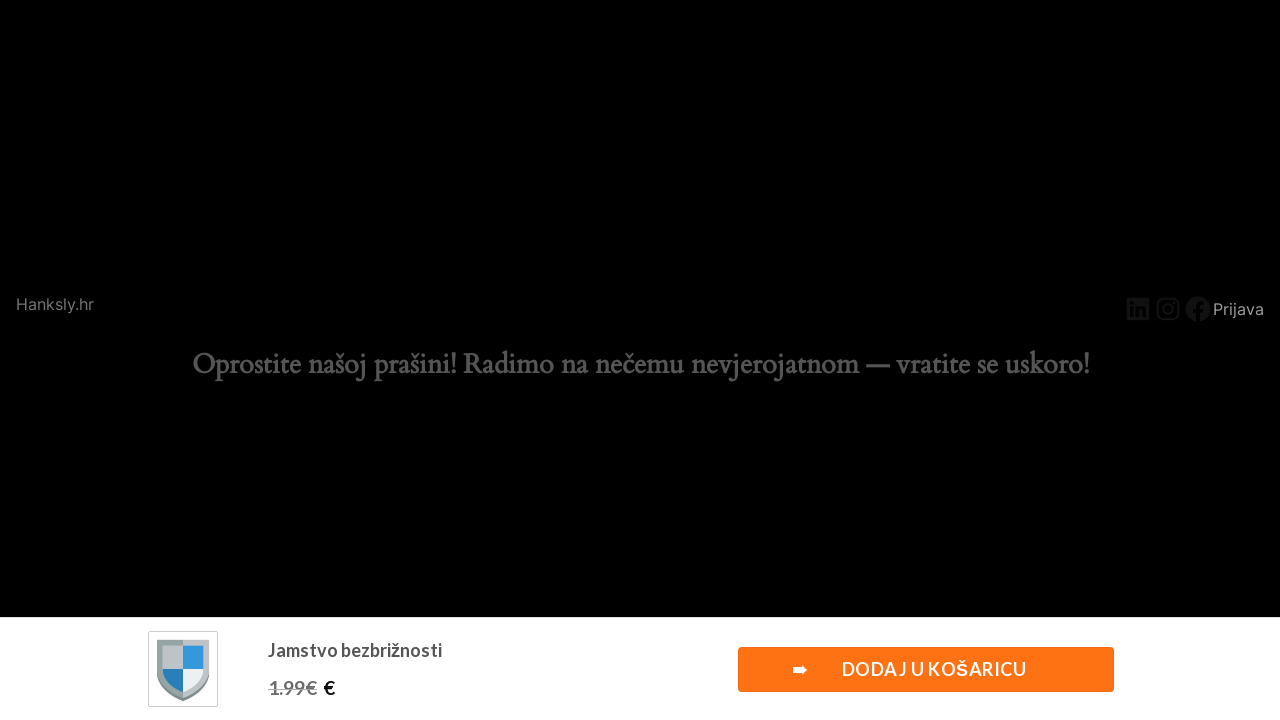

--- FILE ---
content_type: text/html; charset=UTF-8
request_url: https://hanksly.hr/proizvod/secure-packaging/
body_size: 25605
content:
<!DOCTYPE html>
<html lang="hr">
<head>
	<meta charset="UTF-8" />
	<script>(function(html){html.className = html.className.replace(/\bno-js\b/,'js')})(document.documentElement);</script>
<meta name="viewport" content="width=device-width, initial-scale=1" />
<meta name='robots' content='index, follow, max-image-preview:large, max-snippet:-1, max-video-preview:-1' />

<!-- Google Tag Manager by PYS -->
<script data-cfasync="false" data-pagespeed-no-defer>
	var pys_datalayer_name = "dataLayerPYS";
	window.dataLayerPYS = window.dataLayerPYS || [];</script> 
<!-- End Google Tag Manager by PYS --><meta name="viewport" content="width=device-width, initial-scale=1" />
	<!-- This site is optimized with the Yoast SEO plugin v23.7 - https://yoast.com/wordpress/plugins/seo/ -->
	<title>Jamstvo bezbrižnosti &#8902; Hanksly.hr</title>
	<link rel="canonical" href="https://hanksly.hr/proizvod/secure-packaging/" />
	<meta property="og:locale" content="hr_HR" />
	<meta property="og:type" content="article" />
	<meta property="og:title" content="Jamstvo bezbrižnosti &#8902; Hanksly.hr" />
	<meta property="og:description" content="Osiguranje se odnosi na štetu pretrpljenu prilikom otpreme pošiljke &#8211; ako je predmet unutar paketa oštećen, odmah ćemo vam poslati novi." />
	<meta property="og:url" content="https://hanksly.hr/proizvod/secure-packaging/" />
	<meta property="og:site_name" content="Hanksly.hr" />
	<meta property="article:modified_time" content="2022-12-30T13:01:22+00:00" />
	<meta property="og:image" content="https://hanksly.hr/wp-content/uploads/2020/04/SHIELD-BUMP-1.jpg" />
	<meta property="og:image:width" content="256" />
	<meta property="og:image:height" content="256" />
	<meta property="og:image:type" content="image/jpeg" />
	<meta name="twitter:card" content="summary_large_image" />
	<script type="application/ld+json" class="yoast-schema-graph">{"@context":"https://schema.org","@graph":[{"@type":"WebPage","@id":"https://hanksly.hr/proizvod/secure-packaging/","url":"https://hanksly.hr/proizvod/secure-packaging/","name":"Jamstvo bezbrižnosti &#8902; Hanksly.hr","isPartOf":{"@id":"https://hanksly.hr/#website"},"primaryImageOfPage":{"@id":"https://hanksly.hr/proizvod/secure-packaging/#primaryimage"},"image":{"@id":"https://hanksly.hr/proizvod/secure-packaging/#primaryimage"},"thumbnailUrl":"https://hanksly.hr/wp-content/uploads/2020/04/SHIELD-BUMP-1.jpg","datePublished":"2020-04-10T10:01:39+00:00","dateModified":"2022-12-30T13:01:22+00:00","breadcrumb":{"@id":"https://hanksly.hr/proizvod/secure-packaging/#breadcrumb"},"inLanguage":"hr","potentialAction":[{"@type":"ReadAction","target":["https://hanksly.hr/proizvod/secure-packaging/"]}]},{"@type":"ImageObject","inLanguage":"hr","@id":"https://hanksly.hr/proizvod/secure-packaging/#primaryimage","url":"https://hanksly.hr/wp-content/uploads/2020/04/SHIELD-BUMP-1.jpg","contentUrl":"https://hanksly.hr/wp-content/uploads/2020/04/SHIELD-BUMP-1.jpg","width":256,"height":256},{"@type":"BreadcrumbList","@id":"https://hanksly.hr/proizvod/secure-packaging/#breadcrumb","itemListElement":[{"@type":"ListItem","position":1,"name":"Home","item":"https://hanksly.hr/"},{"@type":"ListItem","position":2,"name":"Shop","item":"https://hanksly.hr/trgovina/"},{"@type":"ListItem","position":3,"name":"Jamstvo bezbrižnosti"}]},{"@type":"WebSite","@id":"https://hanksly.hr/#website","url":"https://hanksly.hr/","name":"Hanksly.hr","description":"Proizvodi za dom, darovi i mnogo više","potentialAction":[{"@type":"SearchAction","target":{"@type":"EntryPoint","urlTemplate":"https://hanksly.hr/?s={search_term_string}"},"query-input":{"@type":"PropertyValueSpecification","valueRequired":true,"valueName":"search_term_string"}}],"inLanguage":"hr"}]}</script>
	<!-- / Yoast SEO plugin. -->


<title>Jamstvo bezbrižnosti &#8902; Hanksly.hr</title>

<link rel='prefetch' href='https://hanksly.hr/wp-content/themes/flatsome/assets/js/flatsome.js?ver=be4456ec53c49e21f6f3' />
<link rel='prefetch' href='https://hanksly.hr/wp-content/themes/flatsome/assets/js/chunk.slider.js?ver=3.18.2' />
<link rel='prefetch' href='https://hanksly.hr/wp-content/themes/flatsome/assets/js/chunk.popups.js?ver=3.18.2' />
<link rel='prefetch' href='https://hanksly.hr/wp-content/themes/flatsome/assets/js/chunk.tooltips.js?ver=3.18.2' />
<link rel='prefetch' href='https://hanksly.hr/wp-content/themes/flatsome/assets/js/woocommerce.js?ver=8e1d1e4735a78026b37a' />
<link rel="alternate" type="application/rss+xml" title="Hanksly.hr &raquo; Kanal" href="https://hanksly.hr/feed/" />
<link rel="alternate" type="application/rss+xml" title="Hanksly.hr &raquo; Kanal komentara" href="https://hanksly.hr/comments/feed/" />
<link data-minify="1" rel='stylesheet' id='wc-stripe-blocks-checkout-style-css' href='https://hanksly.hr/wp-content/cache/min/1/wp-content/plugins/woocommerce-gateway-stripe/build/upe_blocks.css?ver=1752236703' type='text/css' media='all' />
<style id='wp-block-site-logo-inline-css' type='text/css'>
.wp-block-site-logo{box-sizing:border-box;line-height:0}.wp-block-site-logo a{display:inline-block;line-height:0}.wp-block-site-logo.is-default-size img{height:auto;width:120px}.wp-block-site-logo img{height:auto;max-width:100%}.wp-block-site-logo a,.wp-block-site-logo img{border-radius:inherit}.wp-block-site-logo.aligncenter{margin-left:auto;margin-right:auto;text-align:center}.wp-block-site-logo.is-style-rounded{border-radius:9999px}
</style>
<style id='wp-block-site-title-inline-css' type='text/css'>
.wp-block-site-title a{color:inherit}
</style>
<style id='wp-block-group-inline-css' type='text/css'>
.wp-block-group{box-sizing:border-box}
</style>
<style id='wp-block-social-links-inline-css' type='text/css'>
.wp-block-social-links{background:none;box-sizing:border-box;margin-left:0;padding-left:0;padding-right:0;text-indent:0}.wp-block-social-links .wp-social-link a,.wp-block-social-links .wp-social-link a:hover{border-bottom:0;box-shadow:none;text-decoration:none}.wp-block-social-links .wp-social-link a{padding:.25em}.wp-block-social-links .wp-social-link svg{height:1em;width:1em}.wp-block-social-links .wp-social-link span:not(.screen-reader-text){font-size:.65em;margin-left:.5em;margin-right:.5em}.wp-block-social-links.has-small-icon-size{font-size:16px}.wp-block-social-links,.wp-block-social-links.has-normal-icon-size{font-size:24px}.wp-block-social-links.has-large-icon-size{font-size:36px}.wp-block-social-links.has-huge-icon-size{font-size:48px}.wp-block-social-links.aligncenter{display:flex;justify-content:center}.wp-block-social-links.alignright{justify-content:flex-end}.wp-block-social-link{border-radius:9999px;display:block;height:auto;transition:transform .1s ease}@media (prefers-reduced-motion:reduce){.wp-block-social-link{transition-delay:0s;transition-duration:0s}}.wp-block-social-link a{align-items:center;display:flex;line-height:0;transition:transform .1s ease}.wp-block-social-link:hover{transform:scale(1.1)}.wp-block-social-links .wp-block-social-link.wp-social-link{display:inline-block;margin:0;padding:0}.wp-block-social-links .wp-block-social-link.wp-social-link .wp-block-social-link-anchor,.wp-block-social-links .wp-block-social-link.wp-social-link .wp-block-social-link-anchor svg,.wp-block-social-links .wp-block-social-link.wp-social-link .wp-block-social-link-anchor:active,.wp-block-social-links .wp-block-social-link.wp-social-link .wp-block-social-link-anchor:hover,.wp-block-social-links .wp-block-social-link.wp-social-link .wp-block-social-link-anchor:visited{color:currentColor;fill:currentColor}.wp-block-social-links:not(.is-style-logos-only) .wp-social-link{background-color:#f0f0f0;color:#444}.wp-block-social-links:not(.is-style-logos-only) .wp-social-link-amazon{background-color:#f90;color:#fff}.wp-block-social-links:not(.is-style-logos-only) .wp-social-link-bandcamp{background-color:#1ea0c3;color:#fff}.wp-block-social-links:not(.is-style-logos-only) .wp-social-link-behance{background-color:#0757fe;color:#fff}.wp-block-social-links:not(.is-style-logos-only) .wp-social-link-codepen{background-color:#1e1f26;color:#fff}.wp-block-social-links:not(.is-style-logos-only) .wp-social-link-deviantart{background-color:#02e49b;color:#fff}.wp-block-social-links:not(.is-style-logos-only) .wp-social-link-dribbble{background-color:#e94c89;color:#fff}.wp-block-social-links:not(.is-style-logos-only) .wp-social-link-dropbox{background-color:#4280ff;color:#fff}.wp-block-social-links:not(.is-style-logos-only) .wp-social-link-etsy{background-color:#f45800;color:#fff}.wp-block-social-links:not(.is-style-logos-only) .wp-social-link-facebook{background-color:#1778f2;color:#fff}.wp-block-social-links:not(.is-style-logos-only) .wp-social-link-fivehundredpx{background-color:#000;color:#fff}.wp-block-social-links:not(.is-style-logos-only) .wp-social-link-flickr{background-color:#0461dd;color:#fff}.wp-block-social-links:not(.is-style-logos-only) .wp-social-link-foursquare{background-color:#e65678;color:#fff}.wp-block-social-links:not(.is-style-logos-only) .wp-social-link-github{background-color:#24292d;color:#fff}.wp-block-social-links:not(.is-style-logos-only) .wp-social-link-goodreads{background-color:#eceadd;color:#382110}.wp-block-social-links:not(.is-style-logos-only) .wp-social-link-google{background-color:#ea4434;color:#fff}.wp-block-social-links:not(.is-style-logos-only) .wp-social-link-gravatar{background-color:#1d4fc4;color:#fff}.wp-block-social-links:not(.is-style-logos-only) .wp-social-link-instagram{background-color:#f00075;color:#fff}.wp-block-social-links:not(.is-style-logos-only) .wp-social-link-lastfm{background-color:#e21b24;color:#fff}.wp-block-social-links:not(.is-style-logos-only) .wp-social-link-linkedin{background-color:#0d66c2;color:#fff}.wp-block-social-links:not(.is-style-logos-only) .wp-social-link-mastodon{background-color:#3288d4;color:#fff}.wp-block-social-links:not(.is-style-logos-only) .wp-social-link-medium{background-color:#02ab6c;color:#fff}.wp-block-social-links:not(.is-style-logos-only) .wp-social-link-meetup{background-color:#f6405f;color:#fff}.wp-block-social-links:not(.is-style-logos-only) .wp-social-link-patreon{background-color:#000;color:#fff}.wp-block-social-links:not(.is-style-logos-only) .wp-social-link-pinterest{background-color:#e60122;color:#fff}.wp-block-social-links:not(.is-style-logos-only) .wp-social-link-pocket{background-color:#ef4155;color:#fff}.wp-block-social-links:not(.is-style-logos-only) .wp-social-link-reddit{background-color:#ff4500;color:#fff}.wp-block-social-links:not(.is-style-logos-only) .wp-social-link-skype{background-color:#0478d7;color:#fff}.wp-block-social-links:not(.is-style-logos-only) .wp-social-link-snapchat{background-color:#fefc00;color:#fff;stroke:#000}.wp-block-social-links:not(.is-style-logos-only) .wp-social-link-soundcloud{background-color:#ff5600;color:#fff}.wp-block-social-links:not(.is-style-logos-only) .wp-social-link-spotify{background-color:#1bd760;color:#fff}.wp-block-social-links:not(.is-style-logos-only) .wp-social-link-telegram{background-color:#2aabee;color:#fff}.wp-block-social-links:not(.is-style-logos-only) .wp-social-link-threads,.wp-block-social-links:not(.is-style-logos-only) .wp-social-link-tiktok{background-color:#000;color:#fff}.wp-block-social-links:not(.is-style-logos-only) .wp-social-link-tumblr{background-color:#011835;color:#fff}.wp-block-social-links:not(.is-style-logos-only) .wp-social-link-twitch{background-color:#6440a4;color:#fff}.wp-block-social-links:not(.is-style-logos-only) .wp-social-link-twitter{background-color:#1da1f2;color:#fff}.wp-block-social-links:not(.is-style-logos-only) .wp-social-link-vimeo{background-color:#1eb7ea;color:#fff}.wp-block-social-links:not(.is-style-logos-only) .wp-social-link-vk{background-color:#4680c2;color:#fff}.wp-block-social-links:not(.is-style-logos-only) .wp-social-link-wordpress{background-color:#3499cd;color:#fff}.wp-block-social-links:not(.is-style-logos-only) .wp-social-link-whatsapp{background-color:#25d366;color:#fff}.wp-block-social-links:not(.is-style-logos-only) .wp-social-link-x{background-color:#000;color:#fff}.wp-block-social-links:not(.is-style-logos-only) .wp-social-link-yelp{background-color:#d32422;color:#fff}.wp-block-social-links:not(.is-style-logos-only) .wp-social-link-youtube{background-color:red;color:#fff}.wp-block-social-links.is-style-logos-only .wp-social-link{background:none}.wp-block-social-links.is-style-logos-only .wp-social-link a{padding:0}.wp-block-social-links.is-style-logos-only .wp-social-link svg{height:1.25em;width:1.25em}.wp-block-social-links.is-style-logos-only .wp-social-link-amazon{color:#f90}.wp-block-social-links.is-style-logos-only .wp-social-link-bandcamp{color:#1ea0c3}.wp-block-social-links.is-style-logos-only .wp-social-link-behance{color:#0757fe}.wp-block-social-links.is-style-logos-only .wp-social-link-codepen{color:#1e1f26}.wp-block-social-links.is-style-logos-only .wp-social-link-deviantart{color:#02e49b}.wp-block-social-links.is-style-logos-only .wp-social-link-dribbble{color:#e94c89}.wp-block-social-links.is-style-logos-only .wp-social-link-dropbox{color:#4280ff}.wp-block-social-links.is-style-logos-only .wp-social-link-etsy{color:#f45800}.wp-block-social-links.is-style-logos-only .wp-social-link-facebook{color:#1778f2}.wp-block-social-links.is-style-logos-only .wp-social-link-fivehundredpx{color:#000}.wp-block-social-links.is-style-logos-only .wp-social-link-flickr{color:#0461dd}.wp-block-social-links.is-style-logos-only .wp-social-link-foursquare{color:#e65678}.wp-block-social-links.is-style-logos-only .wp-social-link-github{color:#24292d}.wp-block-social-links.is-style-logos-only .wp-social-link-goodreads{color:#382110}.wp-block-social-links.is-style-logos-only .wp-social-link-google{color:#ea4434}.wp-block-social-links.is-style-logos-only .wp-social-link-gravatar{color:#1d4fc4}.wp-block-social-links.is-style-logos-only .wp-social-link-instagram{color:#f00075}.wp-block-social-links.is-style-logos-only .wp-social-link-lastfm{color:#e21b24}.wp-block-social-links.is-style-logos-only .wp-social-link-linkedin{color:#0d66c2}.wp-block-social-links.is-style-logos-only .wp-social-link-mastodon{color:#3288d4}.wp-block-social-links.is-style-logos-only .wp-social-link-medium{color:#02ab6c}.wp-block-social-links.is-style-logos-only .wp-social-link-meetup{color:#f6405f}.wp-block-social-links.is-style-logos-only .wp-social-link-patreon{color:#000}.wp-block-social-links.is-style-logos-only .wp-social-link-pinterest{color:#e60122}.wp-block-social-links.is-style-logos-only .wp-social-link-pocket{color:#ef4155}.wp-block-social-links.is-style-logos-only .wp-social-link-reddit{color:#ff4500}.wp-block-social-links.is-style-logos-only .wp-social-link-skype{color:#0478d7}.wp-block-social-links.is-style-logos-only .wp-social-link-snapchat{color:#fff;stroke:#000}.wp-block-social-links.is-style-logos-only .wp-social-link-soundcloud{color:#ff5600}.wp-block-social-links.is-style-logos-only .wp-social-link-spotify{color:#1bd760}.wp-block-social-links.is-style-logos-only .wp-social-link-telegram{color:#2aabee}.wp-block-social-links.is-style-logos-only .wp-social-link-threads,.wp-block-social-links.is-style-logos-only .wp-social-link-tiktok{color:#000}.wp-block-social-links.is-style-logos-only .wp-social-link-tumblr{color:#011835}.wp-block-social-links.is-style-logos-only .wp-social-link-twitch{color:#6440a4}.wp-block-social-links.is-style-logos-only .wp-social-link-twitter{color:#1da1f2}.wp-block-social-links.is-style-logos-only .wp-social-link-vimeo{color:#1eb7ea}.wp-block-social-links.is-style-logos-only .wp-social-link-vk{color:#4680c2}.wp-block-social-links.is-style-logos-only .wp-social-link-whatsapp{color:#25d366}.wp-block-social-links.is-style-logos-only .wp-social-link-wordpress{color:#3499cd}.wp-block-social-links.is-style-logos-only .wp-social-link-x{color:#000}.wp-block-social-links.is-style-logos-only .wp-social-link-yelp{color:#d32422}.wp-block-social-links.is-style-logos-only .wp-social-link-youtube{color:red}.wp-block-social-links.is-style-pill-shape .wp-social-link{width:auto}.wp-block-social-links.is-style-pill-shape .wp-social-link a{padding-left:.66667em;padding-right:.66667em}.wp-block-social-links:not(.has-icon-color):not(.has-icon-background-color) .wp-social-link-snapchat .wp-block-social-link-label{color:#000}
</style>
<style id='wp-block-heading-inline-css' type='text/css'>
h1.has-background,h2.has-background,h3.has-background,h4.has-background,h5.has-background,h6.has-background{padding:1.25em 2.375em}h1.has-text-align-left[style*=writing-mode]:where([style*=vertical-lr]),h1.has-text-align-right[style*=writing-mode]:where([style*=vertical-rl]),h2.has-text-align-left[style*=writing-mode]:where([style*=vertical-lr]),h2.has-text-align-right[style*=writing-mode]:where([style*=vertical-rl]),h3.has-text-align-left[style*=writing-mode]:where([style*=vertical-lr]),h3.has-text-align-right[style*=writing-mode]:where([style*=vertical-rl]),h4.has-text-align-left[style*=writing-mode]:where([style*=vertical-lr]),h4.has-text-align-right[style*=writing-mode]:where([style*=vertical-rl]),h5.has-text-align-left[style*=writing-mode]:where([style*=vertical-lr]),h5.has-text-align-right[style*=writing-mode]:where([style*=vertical-rl]),h6.has-text-align-left[style*=writing-mode]:where([style*=vertical-lr]),h6.has-text-align-right[style*=writing-mode]:where([style*=vertical-rl]){rotate:180deg}
</style>
<style id='wp-block-paragraph-inline-css' type='text/css'>
.is-small-text{font-size:.875em}.is-regular-text{font-size:1em}.is-large-text{font-size:2.25em}.is-larger-text{font-size:3em}.has-drop-cap:not(:focus):first-letter{float:left;font-size:8.4em;font-style:normal;font-weight:100;line-height:.68;margin:.05em .1em 0 0;text-transform:uppercase}body.rtl .has-drop-cap:not(:focus):first-letter{float:none;margin-left:.1em}p.has-drop-cap.has-background{overflow:hidden}p.has-background{padding:1.25em 2.375em}:where(p.has-text-color:not(.has-link-color)) a{color:inherit}p.has-text-align-left[style*="writing-mode:vertical-lr"],p.has-text-align-right[style*="writing-mode:vertical-rl"]{rotate:180deg}
</style>
<link rel='stylesheet' id='wp-block-cover-css' href='https://hanksly.hr/wp-includes/blocks/cover/style.min.css?ver=6.5' type='text/css' media='all' />
<link data-minify="1" rel='stylesheet' id='wc-blocks-style-css' href='https://hanksly.hr/wp-content/cache/min/1/wp-content/plugins/woocommerce/assets/client/blocks/wc-blocks.css?ver=1752236703' type='text/css' media='all' />
<style id='wc-blocks-style-inline-css' type='text/css'>
:root{--woocommerce-coming-soon-color: #bea0f2}
</style>
<link data-minify="1" rel='stylesheet' id='wc-blocks-style-coming-soon-css' href='https://hanksly.hr/wp-content/cache/min/1/wp-content/plugins/woocommerce/assets/client/blocks/coming-soon.css?ver=1752236703' type='text/css' media='all' />
<link data-minify="1" rel='stylesheet' id='cartboss-css' href='https://hanksly.hr/wp-content/cache/min/1/wp-content/plugins/cartboss/public/css/cartboss-public.css?ver=1752236703' type='text/css' media='all' />
<style id='wp-emoji-styles-inline-css' type='text/css'>

	img.wp-smiley, img.emoji {
		display: inline !important;
		border: none !important;
		box-shadow: none !important;
		height: 1em !important;
		width: 1em !important;
		margin: 0 0.07em !important;
		vertical-align: -0.1em !important;
		background: none !important;
		padding: 0 !important;
	}
</style>
<style id='wp-block-library-inline-css' type='text/css'>
:root{--wp-admin-theme-color:#007cba;--wp-admin-theme-color--rgb:0,124,186;--wp-admin-theme-color-darker-10:#006ba1;--wp-admin-theme-color-darker-10--rgb:0,107,161;--wp-admin-theme-color-darker-20:#005a87;--wp-admin-theme-color-darker-20--rgb:0,90,135;--wp-admin-border-width-focus:2px;--wp-block-synced-color:#7a00df;--wp-block-synced-color--rgb:122,0,223;--wp-bound-block-color:#9747ff}@media (min-resolution:192dpi){:root{--wp-admin-border-width-focus:1.5px}}.wp-element-button{cursor:pointer}:root{--wp--preset--font-size--normal:16px;--wp--preset--font-size--huge:42px}:root .has-very-light-gray-background-color{background-color:#eee}:root .has-very-dark-gray-background-color{background-color:#313131}:root .has-very-light-gray-color{color:#eee}:root .has-very-dark-gray-color{color:#313131}:root .has-vivid-green-cyan-to-vivid-cyan-blue-gradient-background{background:linear-gradient(135deg,#00d084,#0693e3)}:root .has-purple-crush-gradient-background{background:linear-gradient(135deg,#34e2e4,#4721fb 50%,#ab1dfe)}:root .has-hazy-dawn-gradient-background{background:linear-gradient(135deg,#faaca8,#dad0ec)}:root .has-subdued-olive-gradient-background{background:linear-gradient(135deg,#fafae1,#67a671)}:root .has-atomic-cream-gradient-background{background:linear-gradient(135deg,#fdd79a,#004a59)}:root .has-nightshade-gradient-background{background:linear-gradient(135deg,#330968,#31cdcf)}:root .has-midnight-gradient-background{background:linear-gradient(135deg,#020381,#2874fc)}.has-regular-font-size{font-size:1em}.has-larger-font-size{font-size:2.625em}.has-normal-font-size{font-size:var(--wp--preset--font-size--normal)}.has-huge-font-size{font-size:var(--wp--preset--font-size--huge)}.has-text-align-center{text-align:center}.has-text-align-left{text-align:left}.has-text-align-right{text-align:right}#end-resizable-editor-section{display:none}.aligncenter{clear:both}.items-justified-left{justify-content:flex-start}.items-justified-center{justify-content:center}.items-justified-right{justify-content:flex-end}.items-justified-space-between{justify-content:space-between}.screen-reader-text{border:0;clip:rect(1px,1px,1px,1px);-webkit-clip-path:inset(50%);clip-path:inset(50%);height:1px;margin:-1px;overflow:hidden;padding:0;position:absolute;width:1px;word-wrap:normal!important}.screen-reader-text:focus{background-color:#ddd;clip:auto!important;-webkit-clip-path:none;clip-path:none;color:#444;display:block;font-size:1em;height:auto;left:5px;line-height:normal;padding:15px 23px 14px;text-decoration:none;top:5px;width:auto;z-index:100000}html :where(.has-border-color){border-style:solid}html :where([style*=border-top-color]){border-top-style:solid}html :where([style*=border-right-color]){border-right-style:solid}html :where([style*=border-bottom-color]){border-bottom-style:solid}html :where([style*=border-left-color]){border-left-style:solid}html :where([style*=border-width]){border-style:solid}html :where([style*=border-top-width]){border-top-style:solid}html :where([style*=border-right-width]){border-right-style:solid}html :where([style*=border-bottom-width]){border-bottom-style:solid}html :where([style*=border-left-width]){border-left-style:solid}html :where(img[class*=wp-image-]){height:auto;max-width:100%}:where(figure){margin:0 0 1em}html :where(.is-position-sticky){--wp-admin--admin-bar--position-offset:var(--wp-admin--admin-bar--height,0px)}@media screen and (max-width:600px){html :where(.is-position-sticky){--wp-admin--admin-bar--position-offset:0px}}
</style>
<style id='wp-block-template-skip-link-inline-css' type='text/css'>

		.skip-link.screen-reader-text {
			border: 0;
			clip: rect(1px,1px,1px,1px);
			clip-path: inset(50%);
			height: 1px;
			margin: -1px;
			overflow: hidden;
			padding: 0;
			position: absolute !important;
			width: 1px;
			word-wrap: normal !important;
		}

		.skip-link.screen-reader-text:focus {
			background-color: #eee;
			clip: auto !important;
			clip-path: none;
			color: #444;
			display: block;
			font-size: 1em;
			height: auto;
			left: 5px;
			line-height: normal;
			padding: 15px 23px 14px;
			text-decoration: none;
			top: 5px;
			width: auto;
			z-index: 100000;
		}
</style>
<link data-minify="1" rel='stylesheet' id='digit-order-bumps-css' href='https://hanksly.hr/wp-content/cache/min/1/wp-content/plugins/digit-order-bumps/public/css/digit-order-bumps-public.css?ver=1752236703' type='text/css' media='all' />
<link data-minify="1" rel='stylesheet' id='digit-pricing-css' href='https://hanksly.hr/wp-content/cache/min/1/wp-content/plugins/digit-pricing/public/css/digit-pricing-public.css?ver=1752236703' type='text/css' media='all' />
<link rel='stylesheet' id='digit-stripe-order-detect-css' href='https://hanksly.hr/wp-content/plugins/digit-stripe-order-detect/public/css/digit-stripe-order-detect-public.css?ver=1.0.1' type='text/css' media='all' />
<link rel='stylesheet' id='digit-wave-video-embedding-css' href='https://hanksly.hr/wp-content/plugins/digit-wave-video-embedding/public/css/digit-wave-video-embedding-public.css?ver=1.0.2' type='text/css' media='all' />
<link rel='stylesheet' id='flatsome-export-import-css' href='https://hanksly.hr/wp-content/plugins/flatsome-export-import/public/css/flatsome-export-import-public.css?ver=1.0.1' type='text/css' media='all' />
<link rel='stylesheet' id='florex-woocommerce-css' href='https://hanksly.hr/wp-content/plugins/florex-woocommerce/public/css/florex-woocommerce-public.css?ver=4.5.1' type='text/css' media='all' />
<style id='woocommerce-inline-inline-css' type='text/css'>
.woocommerce form .form-row .required { visibility: visible; }
</style>
<link data-minify="1" rel='stylesheet' id='gateway-css' href='https://hanksly.hr/wp-content/cache/min/1/wp-content/plugins/woocommerce-paypal-payments/modules/ppcp-button/assets/css/gateway.css?ver=1752236705' type='text/css' media='all' />
<link rel='stylesheet' id='intlTelInput-css' href='https://hanksly.hr/wp-content/plugins/woo-phone-input-wordpress-plugin/css/intlTelInput.min.css?ver=2.1' type='text/css' media='all' />
<link data-minify="1" rel='stylesheet' id='intlTelInputMain-css' href='https://hanksly.hr/wp-content/cache/min/1/wp-content/plugins/woo-phone-input-wordpress-plugin/css/styles.css?ver=1752236703' type='text/css' media='all' />
<link data-minify="1" rel='stylesheet' id='flatsome-main-css' href='https://hanksly.hr/wp-content/cache/min/1/wp-content/themes/flatsome/assets/css/flatsome.css?ver=1752236703' type='text/css' media='all' />
<style id='flatsome-main-inline-css' type='text/css'>
@font-face {
				font-family: "fl-icons";
				font-display: block;
				src: url(https://hanksly.hr/wp-content/themes/flatsome/assets/css/icons/fl-icons.eot?v=3.18.2);
				src:
					url(https://hanksly.hr/wp-content/themes/flatsome/assets/css/icons/fl-icons.eot#iefix?v=3.18.2) format("embedded-opentype"),
					url(https://hanksly.hr/wp-content/themes/flatsome/assets/css/icons/fl-icons.woff2?v=3.18.2) format("woff2"),
					url(https://hanksly.hr/wp-content/themes/flatsome/assets/css/icons/fl-icons.ttf?v=3.18.2) format("truetype"),
					url(https://hanksly.hr/wp-content/themes/flatsome/assets/css/icons/fl-icons.woff?v=3.18.2) format("woff"),
					url(https://hanksly.hr/wp-content/themes/flatsome/assets/css/icons/fl-icons.svg?v=3.18.2#fl-icons) format("svg");
			}
</style>
<link data-minify="1" rel='stylesheet' id='flatsome-shop-css' href='https://hanksly.hr/wp-content/cache/min/1/wp-content/themes/flatsome/assets/css/flatsome-shop.css?ver=1752236703' type='text/css' media='all' />
<link data-minify="1" rel='stylesheet' id='flatsome-style-css' href='https://hanksly.hr/wp-content/cache/min/1/wp-content/themes/flatsome-child/style.css?ver=1752236703' type='text/css' media='all' />
<link rel='stylesheet' id='wapf-frontend-css' href='https://hanksly.hr/wp-content/plugins/advanced-product-fields-for-woocommerce-pro/assets/css/frontend.min.css?ver=1.9.1' type='text/css' media='all' />
<script type="text/javascript" id="wfco-utm-tracking-js-extra">
/* <![CDATA[ */
var wffnUtm = {"utc_offset":"120","site_url":"https:\/\/hanksly.hr","genericParamEvents":"{\"user_roles\":\"guest\",\"plugin\":\"Funnel Builder\"}","cookieKeys":["flt","timezone","is_mobile","browser","fbclid","gclid","referrer","fl_url"],"excludeDomain":["paypal.com","klarna.com","quickpay.net"]};
/* ]]> */
</script>
<script type="text/javascript" src="https://hanksly.hr/wp-content/plugins/funnel-builder/woofunnels/assets/js/utm-tracker.min.js?ver=1.10.12.34" id="wfco-utm-tracking-js" defer="defer" data-wp-strategy="defer"></script>
<script type="text/javascript" src="https://hanksly.hr/wp-includes/js/jquery/jquery.min.js?ver=3.7.1" id="jquery-core-js"></script>
<script type="text/javascript" src="https://hanksly.hr/wp-includes/js/jquery/jquery-migrate.min.js?ver=3.4.1" id="jquery-migrate-js" defer></script>
<script type="text/javascript" id="digit-order-bumps-js-extra">
/* <![CDATA[ */
var order_bumps_localized = {"ajaxurl":"https:\/\/hanksly.hr\/wp-admin\/admin-ajax.php","trash_icon":"https:\/\/hanksly.hr\/wp-content\/plugins\/digit-order-bumps\/public\/css\/icon-trash.svg","preloader":"https:\/\/hanksly.hr\/wp-content\/plugins\/digit-order-bumps\/public\/css\/btn_loading.gif"};
/* ]]> */
</script>
<script data-minify="1" type="text/javascript" src="https://hanksly.hr/wp-content/cache/min/1/wp-content/plugins/digit-order-bumps/public/js/digit-order-bumps-public.js?ver=1752236703" id="digit-order-bumps-js" defer></script>
<script data-minify="1" type="text/javascript" src="https://hanksly.hr/wp-content/cache/min/1/wp-content/plugins/digit-stripe-order-detect/public/js/digit-stripe-order-detect-public.js?ver=1752236703" id="digit-stripe-order-detect-js" defer></script>
<script data-minify="1" type="text/javascript" src="https://hanksly.hr/wp-content/cache/min/1/wp-content/plugins/digit-wave-video-embedding/public/js/digit-wave-video-embedding-public.js?ver=1752236703" id="digit-wave-video-embedding-js" defer></script>
<script data-minify="1" type="text/javascript" src="https://hanksly.hr/wp-content/cache/min/1/wp-content/plugins/flatsome-export-import/public/js/flatsome-export-import-public.js?ver=1752236703" id="flatsome-export-import-js" defer></script>
<script type="text/javascript" src="https://hanksly.hr/wp-content/plugins/woocommerce/assets/js/jquery-blockui/jquery.blockUI.min.js?ver=2.7.0-wc.9.3.5" id="jquery-blockui-js" data-wp-strategy="defer" defer></script>
<script type="text/javascript" id="wc-add-to-cart-js-extra">
/* <![CDATA[ */
var wc_add_to_cart_params = {"ajax_url":"\/wp-admin\/admin-ajax.php","wc_ajax_url":"\/?wc-ajax=%%endpoint%%","i18n_view_cart":"Vidi ko\u0161aricu","cart_url":"https:\/\/hanksly.hr\/kosarica\/","is_cart":"","cart_redirect_after_add":"yes"};
/* ]]> */
</script>
<script type="text/javascript" src="https://hanksly.hr/wp-content/plugins/woocommerce/assets/js/frontend/add-to-cart.min.js?ver=9.3.5" id="wc-add-to-cart-js" defer="defer" data-wp-strategy="defer"></script>
<script type="text/javascript" id="wc-single-product-js-extra">
/* <![CDATA[ */
var wc_single_product_params = {"i18n_required_rating_text":"Molimo odaberite svoju ocjenu","review_rating_required":"yes","flexslider":{"rtl":false,"animation":"slide","smoothHeight":true,"directionNav":false,"controlNav":"thumbnails","slideshow":false,"animationSpeed":500,"animationLoop":false,"allowOneSlide":false},"zoom_enabled":"","zoom_options":[],"photoswipe_enabled":"","photoswipe_options":{"shareEl":false,"closeOnScroll":false,"history":false,"hideAnimationDuration":0,"showAnimationDuration":0},"flexslider_enabled":""};
/* ]]> */
</script>
<script type="text/javascript" src="https://hanksly.hr/wp-content/plugins/woocommerce/assets/js/frontend/single-product.min.js?ver=9.3.5" id="wc-single-product-js" defer="defer" data-wp-strategy="defer"></script>
<script type="text/javascript" src="https://hanksly.hr/wp-content/plugins/woocommerce/assets/js/js-cookie/js.cookie.min.js?ver=2.1.4-wc.9.3.5" id="js-cookie-js" data-wp-strategy="defer" defer></script>
<script type="text/javascript" src="https://hanksly.hr/wp-content/plugins/woo-phone-input-wordpress-plugin/js/intlTelInput-jquery.min.js?ver=2.1" id="intlTelInput-js" defer></script>
<script type="text/javascript" id="intlTelInputMain-js-extra">
/* <![CDATA[ */
var wipiMainJsVars = {"utilsScript":"https:\/\/hanksly.hr\/wp-content\/plugins\/woo-phone-input-wordpress-plugin\/\/js\/utils.js","autoSetIp":"","initialCountry":"hr","onlySelectedCountries":"1","onlyCountries":"[\"hr\"]","preferredCountries":[],"wpiElements":"#billing_phone, #shipping_phone"};
/* ]]> */
</script>
<script data-minify="1" type="text/javascript" src="https://hanksly.hr/wp-content/cache/min/1/wp-content/plugins/woo-phone-input-wordpress-plugin/js/main.js?ver=1752236703" id="intlTelInputMain-js" defer></script>
<script type="text/javascript" id="intlTelInputValidation-js-extra">
/* <![CDATA[ */
var wipiValidationJsVars = {"wpiElements":"#billing_phone, #shipping_phone","successMessage":"\u2713","failMessage":"\u2718"};
/* ]]> */
</script>
<script data-minify="1" type="text/javascript" src="https://hanksly.hr/wp-content/cache/min/1/wp-content/plugins/woo-phone-input-wordpress-plugin/js/phone-validate.js?ver=1752236703" id="intlTelInputValidation-js" defer></script>
		<script>
			window.wc_ga_pro = {};

			window.wc_ga_pro.ajax_url = 'https://hanksly.hr/wp-admin/admin-ajax.php';

			window.wc_ga_pro.available_gateways = {"stripe":"Kreditna \/ debitna kartica","ppcp-gateway":"PayPal"};

			// interpolate json by replacing placeholders with variables
			window.wc_ga_pro.interpolate_json = function( object, variables ) {

				if ( ! variables ) {
					return object;
				}

				let j = JSON.stringify( object );

				for ( let k in variables ) {
					j = j.split( '{$' + k + '}' ).join( variables[ k ] );
				}

				return JSON.parse( j );
			};

			// return the title for a payment gateway
			window.wc_ga_pro.get_payment_method_title = function( payment_method ) {
				return window.wc_ga_pro.available_gateways[ payment_method ] || payment_method;
			};

			// check if an email is valid
			window.wc_ga_pro.is_valid_email = function( email ) {
				return /[^\s@]+@[^\s@]+\.[^\s@]+/.test( email );
			};
		</script>
				<!-- Google tag (gtag.js) -->
		<script async src='https://www.googletagmanager.com/gtag/js?id=G-C4XQEDKN9F&l=dataLayer'></script>
		<script >

			window.dataLayer = window.dataLayer || [];

			function gtag() {
				dataLayer.push(arguments);
			}

			gtag('js', new Date());

			gtag('config', 'G-C4XQEDKN9F', {"cookie_domain":"auto","user_id":0,"user_properties":{"role":""}});

			
			(function() {

				const event = document.createEvent('Event');

				event.initEvent( 'wc_google_analytics_pro_gtag_loaded', true, true );

				document.dispatchEvent( event );
			})();
		</script>
				<!-- Start WooCommerce Google Analytics Pro -->
				<script>
			(function(i,s,o,g,r,a,m){i['GoogleAnalyticsObject']=r;i[r]=i[r]||function(){
				(i[r].q=i[r].q||[]).push(arguments)},i[r].l=1*new Date();a=s.createElement(o),
				m=s.getElementsByTagName(o)[0];a.async=1;a.src=g;m.parentNode.insertBefore(a,m)
			})(window,document,'script','https://www.google-analytics.com/analytics.js','ga');
						ga( 'create', 'UA-84927629-7', {"cookieDomain":"auto"} );
			ga( 'set', 'forceSSL', true );
												ga( 'require', 'displayfeatures' );
									ga( 'require', 'linkid' );
									ga( 'require', 'ec' );

			
			(function() {

				// trigger an event the old-fashioned way to avoid a jQuery dependency and still support IE
				const event = document.createEvent('Event');

				event.initEvent( 'wc_google_analytics_pro_loaded', true, true );

				document.dispatchEvent( event );
			})();
		</script>
				<!-- end WooCommerce Google Analytics Pro -->
		<link rel="https://api.w.org/" href="https://hanksly.hr/wp-json/" /><link rel="alternate" type="application/json" href="https://hanksly.hr/wp-json/wp/v2/product/70900" /><link rel="EditURI" type="application/rsd+xml" title="RSD" href="https://hanksly.hr/xmlrpc.php?rsd" />
<meta name="generator" content="WordPress 6.5" />
<meta name="generator" content="WooCommerce 9.3.5" />
<link rel='shortlink' href='https://hanksly.hr/?p=70900' />
<link rel="alternate" type="application/json+oembed" href="https://hanksly.hr/wp-json/oembed/1.0/embed?url=https%3A%2F%2Fhanksly.hr%2Fproizvod%2Fsecure-packaging%2F" />
<link rel="alternate" type="text/xml+oembed" href="https://hanksly.hr/wp-json/oembed/1.0/embed?url=https%3A%2F%2Fhanksly.hr%2Fproizvod%2Fsecure-packaging%2F&#038;format=xml" />
<link data-minify="1" rel="stylesheet" href="https://hanksly.hr/wp-content/cache/min/1/releases/v5.3.1/css/all.css?ver=1752236703" crossorigin="anonymous">

	<noscript><style>.woocommerce-product-gallery{ opacity: 1 !important; }</style></noscript>
	<meta name='woo-coming-soon-page' content='yes'><style id='wp-fonts-local' type='text/css'>
@font-face{font-family:Inter;font-style:normal;font-weight:300 900;font-display:fallback;src:url('https://hanksly.hr/wp-content/plugins/woocommerce/assets/fonts/Inter-VariableFont_slnt,wght.woff2') format('woff2');font-stretch:normal;}
@font-face{font-family:Cardo;font-style:normal;font-weight:400;font-display:fallback;src:url('https://hanksly.hr/wp-content/plugins/woocommerce/assets/fonts/cardo_normal_400.woff2') format('woff2');}
</style>
<link rel="icon" href="https://hanksly.hr/wp-content/uploads/2020/11/cropped-H-ICON-BLACK-3-32x32.png" sizes="32x32" />
<link rel="icon" href="https://hanksly.hr/wp-content/uploads/2020/11/cropped-H-ICON-BLACK-3-192x192.png" sizes="192x192" />
<link rel="apple-touch-icon" href="https://hanksly.hr/wp-content/uploads/2020/11/cropped-H-ICON-BLACK-3-180x180.png" />
<meta name="msapplication-TileImage" content="https://hanksly.hr/wp-content/uploads/2020/11/cropped-H-ICON-BLACK-3-270x270.png" />
<style id="custom-css" type="text/css">:root {--primary-color: #dd3333;--fs-color-primary: #dd3333;--fs-color-secondary: #fc6e6e;--fs-color-success: #00ffcd;--fs-color-alert: #456990;--fs-experimental-link-color: #a0a0a0;--fs-experimental-link-color-hover: #06d6a0;}.tooltipster-base {--tooltip-color: #fff;--tooltip-bg-color: #000;}.off-canvas-right .mfp-content, .off-canvas-left .mfp-content {--drawer-width: 300px;}.off-canvas .mfp-content.off-canvas-cart {--drawer-width: 360px;}.header-main{height: 100px}#logo img{max-height: 100px}#logo{width:140px;}#logo a{max-width:200px;}.header-bottom{min-height: 55px}.header-top{min-height: 62px}.transparent .header-main{height: 90px}.transparent #logo img{max-height: 90px}.has-transparent + .page-title:first-of-type,.has-transparent + #main > .page-title,.has-transparent + #main > div > .page-title,.has-transparent + #main .page-header-wrapper:first-of-type .page-title{padding-top: 140px;}.header.show-on-scroll,.stuck .header-main{height:60px!important}.stuck #logo img{max-height: 60px!important}.search-form{ width: 60%;}.header-bg-color {background-color: #000000}.header-bottom {background-color: #f1f1f1}.header-main .nav > li > a{line-height: 16px }.stuck .header-main .nav > li > a{line-height: 30px }.header-bottom-nav > li > a{line-height: 40px }@media (max-width: 549px) {.header-main{height: 65px}#logo img{max-height: 65px}}.header-top{background-color:#0a0a0a!important;}body{font-size: 100%;}body{font-family: Lato, sans-serif;}body {font-weight: 400;font-style: normal;}.nav > li > a {font-family: Lato, sans-serif;}.mobile-sidebar-levels-2 .nav > li > ul > li > a {font-family: Lato, sans-serif;}.nav > li > a,.mobile-sidebar-levels-2 .nav > li > ul > li > a {font-weight: 700;font-style: normal;}h1,h2,h3,h4,h5,h6,.heading-font, .off-canvas-center .nav-sidebar.nav-vertical > li > a{font-family: Lato, sans-serif;}h1,h2,h3,h4,h5,h6,.heading-font,.banner h1,.banner h2 {font-weight: 700;font-style: normal;}.alt-font{font-family: "Dancing Script", sans-serif;}.header:not(.transparent) .header-bottom-nav.nav > li > a{color: #0a0a0a;}.header:not(.transparent) .header-bottom-nav.nav > li > a:hover,.header:not(.transparent) .header-bottom-nav.nav > li.active > a,.header:not(.transparent) .header-bottom-nav.nav > li.current > a,.header:not(.transparent) .header-bottom-nav.nav > li > a.active,.header:not(.transparent) .header-bottom-nav.nav > li > a.current{color: #8e8e8e;}.header-bottom-nav.nav-line-bottom > li > a:before,.header-bottom-nav.nav-line-grow > li > a:before,.header-bottom-nav.nav-line > li > a:before,.header-bottom-nav.nav-box > li > a:hover,.header-bottom-nav.nav-box > li.active > a,.header-bottom-nav.nav-pills > li > a:hover,.header-bottom-nav.nav-pills > li.active > a{color:#FFF!important;background-color: #8e8e8e;}.is-divider{background-color: #cecece;}.current .breadcrumb-step, [data-icon-label]:after, .button#place_order,.button.checkout,.checkout-button,.single_add_to_cart_button.button, .sticky-add-to-cart-select-options-button{background-color: #ff7214!important }.has-equal-box-heights .box-image {padding-top: 100%;}.badge-inner.on-sale{background-color: #dd3333}.badge-inner.new-bubble{background-color: #fc6e6e}.star-rating span:before,.star-rating:before, .woocommerce-page .star-rating:before, .stars a:hover:after, .stars a.active:after{color: #ffc914}.price del, .product_list_widget del, del .woocommerce-Price-amount { color: #0a0a0a; }ins .woocommerce-Price-amount { color: #0a0a0a; }@media screen and (min-width: 550px){.products .box-vertical .box-image{min-width: 247px!important;width: 247px!important;}}.header-main .social-icons,.header-main .cart-icon strong,.header-main .menu-title,.header-main .header-button > .button.is-outline,.header-main .nav > li > a > i:not(.icon-angle-down){color: #ffffff!important;}.header-main .header-button > .button.is-outline,.header-main .cart-icon strong:after,.header-main .cart-icon strong{border-color: #ffffff!important;}.header-main .header-button > .button:not(.is-outline){background-color: #ffffff!important;}.header-main .current-dropdown .cart-icon strong,.header-main .header-button > .button:hover,.header-main .header-button > .button:hover i,.header-main .header-button > .button:hover span{color:#FFF!important;}.header-main .menu-title:hover,.header-main .social-icons a:hover,.header-main .header-button > .button.is-outline:hover,.header-main .nav > li > a:hover > i:not(.icon-angle-down){color: #a5a5a5!important;}.header-main .current-dropdown .cart-icon strong,.header-main .header-button > .button:hover{background-color: #a5a5a5!important;}.header-main .current-dropdown .cart-icon strong:after,.header-main .current-dropdown .cart-icon strong,.header-main .header-button > .button:hover{border-color: #a5a5a5!important;}.absolute-footer, html{background-color: #0a0a0a}button[name='update_cart'] { display: none; }.nav-vertical-fly-out > li + li {border-top-width: 1px; border-top-style: solid;}/* Custom CSS */.woocommerce-checkout button#place_order { margin: 0 !important; }html {background: white !important}@media (max-width: 520px) {.wc_ppec_large_payment_buttons {width: 100%;}}button[name=woocommerce_checkout_place_order] + .unstyled { display: none }.button.single_add_to_cart_button.button.alt:before {content: "➠ ";}.button.single_add_to_cart_button.button.alt {animation:shake 0.82s cubic-bezier(.36,.07,.19,.97) both;transform: translate3d(0, 0, 0);backface-visibility: hidden;perspective: 1000px;animation-delay: 10s, 12s, 16s;}@keyframes shake {10%, 90% {transform: translate3d(-1px, 0, 0);}20%, 80% {transform: translate3d(2px, 0, 0);}30%, 50%, 70% {transform: translate3d(-4px, 0, 0);}40%, 60% {transform: translate3d(4px, 0, 0);}}a.add_to_cart_button.product_type_variable.button.primary.is-outline.mb-0.is-small {background-color: #dd3333;border-color: black;color: black;}a.ajax_add_to_cart.add_to_cart_button.product_type_simple.button.primary.is-outline.mb-0.is-small:before {content: "➟ "}.primary.is-xxlarge.gumbek {background-color: #dd3333;border-color: black;border-width: 2px;color: black;}.primary.is-xxlarge.gumbek:before {content: "➠ ";}a.button.primary.is-normal.gumbek {background-color: #dd3333;border-color: black;border-width: 2px;color: black;}a.button.primary.is-normal.gumbek:before {content: "➠ ";}.rp_wcdpd_pricing_table table {width: 100%;border-top: 1px solid #eee;table-layout: auto;border-right: 1px solid #eee;border-left: 1px solid #eee;height: 80px;}th,td { padding:.5em; text-align:center; border-bottom:1px solid #ECECEC; line-height:1.3; font-size:.9em; background-color: #FBFBFB;}.woocommerce-Price-amount:hover {color: #DD8500;transition: 0.3s}span.amount.rp_wcdpd_pricing_table_product_price:after {content: "";}.bqps-wrapper {/* display: flex; */padding: 1px 0;}pre, blockquote, form, figure, p, dl, ul, ol {margin-bottom: 0.6em;}.rp_wcdpd_pricing_table table {width: 100%;border-top: 1px solid #eee;table-layout: auto;border-right: 1px solid #eee;border-left: 1px solid #eee;height: 80px;}th,td { padding:.5em; text-align:center; border-bottom:1px solid #ECECEC; line-height:1.3; font-size:.9em; background-color: #FBFBFB;}.woocommerce-Price-amount:hover {color: #DD8500;transition: 0.3s}.product-short-description {font-size: 14px !important;}.wapf--inner {display: none;}.single_add_to_cart_button.button {background: #ff7214 !important;border: 2px solid black;color: #fff !important;}#sticky_add_to_cart {background-color: #ff7214 !important;border-radius: 4px;font-size: 18px;}.label-new.menu-item > a:after{content:"New";}.label-hot.menu-item > a:after{content:"Hot";}.label-sale.menu-item > a:after{content:"Sale";}.label-popular.menu-item > a:after{content:"Popular";}</style>		<style type="text/css" id="wp-custom-css">
			/*Cart christmas bag*/
.woocommerce-cart .cart-collaterals { z-index: 999; }

.woocommerce-cart .wc-forward .f-proceed-to-checkout {
    transition: .5s ease;
    opacity: 1;
}

.woocommerce-cart .wc-forward:active .f-proceed-to-checkout, .woocommerce-cart .wc-forward:focus .f-proceed-to-checkout, .woocommerce-cart .wc-forward:hover .f-proceed-to-checkout  {
    box-shadow: rgba(0, 0, 0, 0.25) 0px 14px 28px, rgba(0, 0, 0, 0.22) 0px 10px 10px; 
}		</style>
		<style id="kirki-inline-styles">/* latin-ext */
@font-face {
  font-family: 'Lato';
  font-style: normal;
  font-weight: 400;
  font-display: swap;
  src: url(https://hanksly.hr/wp-content/fonts/lato/font) format('woff');
  unicode-range: U+0100-02BA, U+02BD-02C5, U+02C7-02CC, U+02CE-02D7, U+02DD-02FF, U+0304, U+0308, U+0329, U+1D00-1DBF, U+1E00-1E9F, U+1EF2-1EFF, U+2020, U+20A0-20AB, U+20AD-20C0, U+2113, U+2C60-2C7F, U+A720-A7FF;
}
/* latin */
@font-face {
  font-family: 'Lato';
  font-style: normal;
  font-weight: 400;
  font-display: swap;
  src: url(https://hanksly.hr/wp-content/fonts/lato/font) format('woff');
  unicode-range: U+0000-00FF, U+0131, U+0152-0153, U+02BB-02BC, U+02C6, U+02DA, U+02DC, U+0304, U+0308, U+0329, U+2000-206F, U+20AC, U+2122, U+2191, U+2193, U+2212, U+2215, U+FEFF, U+FFFD;
}
/* latin-ext */
@font-face {
  font-family: 'Lato';
  font-style: normal;
  font-weight: 700;
  font-display: swap;
  src: url(https://hanksly.hr/wp-content/fonts/lato/font) format('woff');
  unicode-range: U+0100-02BA, U+02BD-02C5, U+02C7-02CC, U+02CE-02D7, U+02DD-02FF, U+0304, U+0308, U+0329, U+1D00-1DBF, U+1E00-1E9F, U+1EF2-1EFF, U+2020, U+20A0-20AB, U+20AD-20C0, U+2113, U+2C60-2C7F, U+A720-A7FF;
}
/* latin */
@font-face {
  font-family: 'Lato';
  font-style: normal;
  font-weight: 700;
  font-display: swap;
  src: url(https://hanksly.hr/wp-content/fonts/lato/font) format('woff');
  unicode-range: U+0000-00FF, U+0131, U+0152-0153, U+02BB-02BC, U+02C6, U+02DA, U+02DC, U+0304, U+0308, U+0329, U+2000-206F, U+20AC, U+2122, U+2191, U+2193, U+2212, U+2215, U+FEFF, U+FFFD;
}/* vietnamese */
@font-face {
  font-family: 'Dancing Script';
  font-style: normal;
  font-weight: 400;
  font-display: swap;
  src: url(https://hanksly.hr/wp-content/fonts/dancing-script/font) format('woff');
  unicode-range: U+0102-0103, U+0110-0111, U+0128-0129, U+0168-0169, U+01A0-01A1, U+01AF-01B0, U+0300-0301, U+0303-0304, U+0308-0309, U+0323, U+0329, U+1EA0-1EF9, U+20AB;
}
/* latin-ext */
@font-face {
  font-family: 'Dancing Script';
  font-style: normal;
  font-weight: 400;
  font-display: swap;
  src: url(https://hanksly.hr/wp-content/fonts/dancing-script/font) format('woff');
  unicode-range: U+0100-02BA, U+02BD-02C5, U+02C7-02CC, U+02CE-02D7, U+02DD-02FF, U+0304, U+0308, U+0329, U+1D00-1DBF, U+1E00-1E9F, U+1EF2-1EFF, U+2020, U+20A0-20AB, U+20AD-20C0, U+2113, U+2C60-2C7F, U+A720-A7FF;
}
/* latin */
@font-face {
  font-family: 'Dancing Script';
  font-style: normal;
  font-weight: 400;
  font-display: swap;
  src: url(https://hanksly.hr/wp-content/fonts/dancing-script/font) format('woff');
  unicode-range: U+0000-00FF, U+0131, U+0152-0153, U+02BB-02BC, U+02C6, U+02DA, U+02DC, U+0304, U+0308, U+0329, U+2000-206F, U+20AC, U+2122, U+2191, U+2193, U+2212, U+2215, U+FEFF, U+FFFD;
}</style></head>

<body class="product-template-default single single-product postid-70900 theme-flatsome woocommerce woocommerce-page woocommerce-no-js header-shadow lightbox nav-dropdown-has-arrow nav-dropdown-has-shadow nav-dropdown-has-border">

<div class="wp-site-blocks"><div data-block-name="woocommerce/coming-soon" data-color="#bea0f2" data-store-only="false" class="woocommerce-coming-soon-entire-site wp-block-woocommerce-coming-soon wp-block-woocommerce-background-color"><div class="wp-block-cover is-light coming-soon-is-vertically-aligned-center coming-soon-cover" style="min-height:100vh;aspect-ratio:unset;"><span aria-hidden="true" class="wp-block-cover__background has-background-dim-100 has-background-dim" style=""></span><div class="wp-block-cover__inner-container is-layout-flow wp-block-cover-is-layout-flow"><div class="wp-block-group woocommerce-coming-soon-banner-container is-layout-flow wp-block-group-is-layout-flow"><div class="wp-block-group alignwide woocommerce-coming-soon-header has-background is-layout-constrained wp-block-group-is-layout-constrained" style="padding-top:3px;padding-bottom:20px"><div class="wp-block-group alignwide is-content-justification-space-between is-layout-flex wp-container-core-group-is-layout-4 wp-block-group-is-layout-flex"><div class="wp-block-group is-layout-flex wp-block-group-is-layout-flex">

<div class="wp-block-group is-layout-flow wp-block-group-is-layout-flow"><p class="wp-block-site-title has-inter-font-family"><a href="https://hanksly.hr" target="_self" rel="home">Hanksly.hr</a></p></div></div>

<div class="wp-block-group woocommerce-coming-soon-social-login is-nowrap is-layout-flex wp-container-core-group-is-layout-3 wp-block-group-is-layout-flex"><ul class="wp-block-social-links has-icon-color is-style-logos-only is-layout-flex wp-block-social-links-is-layout-flex"><li style="color: #111111; " class="wp-social-link wp-social-link-linkedin has-contrast-color wp-block-social-link"><a href="https://www.linkedin.com/" class="wp-block-social-link-anchor"><svg width="24" height="24" viewBox="0 0 24 24" version="1.1" xmlns="http://www.w3.org/2000/svg" aria-hidden="true" focusable="false"><path d="M19.7,3H4.3C3.582,3,3,3.582,3,4.3v15.4C3,20.418,3.582,21,4.3,21h15.4c0.718,0,1.3-0.582,1.3-1.3V4.3 C21,3.582,20.418,3,19.7,3z M8.339,18.338H5.667v-8.59h2.672V18.338z M7.004,8.574c-0.857,0-1.549-0.694-1.549-1.548 c0-0.855,0.691-1.548,1.549-1.548c0.854,0,1.547,0.694,1.547,1.548C8.551,7.881,7.858,8.574,7.004,8.574z M18.339,18.338h-2.669 v-4.177c0-0.996-0.017-2.278-1.387-2.278c-1.389,0-1.601,1.086-1.601,2.206v4.249h-2.667v-8.59h2.559v1.174h0.037 c0.356-0.675,1.227-1.387,2.526-1.387c2.703,0,3.203,1.779,3.203,4.092V18.338z"></path></svg><span class="wp-block-social-link-label screen-reader-text">LinkedIn</span></a></li>

<li style="color: #111111; " class="wp-social-link wp-social-link-instagram has-contrast-color wp-block-social-link"><a href="https://www.instagram.com" class="wp-block-social-link-anchor"><svg width="24" height="24" viewBox="0 0 24 24" version="1.1" xmlns="http://www.w3.org/2000/svg" aria-hidden="true" focusable="false"><path d="M12,4.622c2.403,0,2.688,0.009,3.637,0.052c0.877,0.04,1.354,0.187,1.671,0.31c0.42,0.163,0.72,0.358,1.035,0.673 c0.315,0.315,0.51,0.615,0.673,1.035c0.123,0.317,0.27,0.794,0.31,1.671c0.043,0.949,0.052,1.234,0.052,3.637 s-0.009,2.688-0.052,3.637c-0.04,0.877-0.187,1.354-0.31,1.671c-0.163,0.42-0.358,0.72-0.673,1.035 c-0.315,0.315-0.615,0.51-1.035,0.673c-0.317,0.123-0.794,0.27-1.671,0.31c-0.949,0.043-1.233,0.052-3.637,0.052 s-2.688-0.009-3.637-0.052c-0.877-0.04-1.354-0.187-1.671-0.31c-0.42-0.163-0.72-0.358-1.035-0.673 c-0.315-0.315-0.51-0.615-0.673-1.035c-0.123-0.317-0.27-0.794-0.31-1.671C4.631,14.688,4.622,14.403,4.622,12 s0.009-2.688,0.052-3.637c0.04-0.877,0.187-1.354,0.31-1.671c0.163-0.42,0.358-0.72,0.673-1.035 c0.315-0.315,0.615-0.51,1.035-0.673c0.317-0.123,0.794-0.27,1.671-0.31C9.312,4.631,9.597,4.622,12,4.622 M12,3 C9.556,3,9.249,3.01,8.289,3.054C7.331,3.098,6.677,3.25,6.105,3.472C5.513,3.702,5.011,4.01,4.511,4.511 c-0.5,0.5-0.808,1.002-1.038,1.594C3.25,6.677,3.098,7.331,3.054,8.289C3.01,9.249,3,9.556,3,12c0,2.444,0.01,2.751,0.054,3.711 c0.044,0.958,0.196,1.612,0.418,2.185c0.23,0.592,0.538,1.094,1.038,1.594c0.5,0.5,1.002,0.808,1.594,1.038 c0.572,0.222,1.227,0.375,2.185,0.418C9.249,20.99,9.556,21,12,21s2.751-0.01,3.711-0.054c0.958-0.044,1.612-0.196,2.185-0.418 c0.592-0.23,1.094-0.538,1.594-1.038c0.5-0.5,0.808-1.002,1.038-1.594c0.222-0.572,0.375-1.227,0.418-2.185 C20.99,14.751,21,14.444,21,12s-0.01-2.751-0.054-3.711c-0.044-0.958-0.196-1.612-0.418-2.185c-0.23-0.592-0.538-1.094-1.038-1.594 c-0.5-0.5-1.002-0.808-1.594-1.038c-0.572-0.222-1.227-0.375-2.185-0.418C14.751,3.01,14.444,3,12,3L12,3z M12,7.378 c-2.552,0-4.622,2.069-4.622,4.622S9.448,16.622,12,16.622s4.622-2.069,4.622-4.622S14.552,7.378,12,7.378z M12,15 c-1.657,0-3-1.343-3-3s1.343-3,3-3s3,1.343,3,3S13.657,15,12,15z M16.804,6.116c-0.596,0-1.08,0.484-1.08,1.08 s0.484,1.08,1.08,1.08c0.596,0,1.08-0.484,1.08-1.08S17.401,6.116,16.804,6.116z"></path></svg><span class="wp-block-social-link-label screen-reader-text">Instagram</span></a></li>

<li style="color: #111111; " class="wp-social-link wp-social-link-facebook has-contrast-color wp-block-social-link"><a href="https://www.facebook.com" class="wp-block-social-link-anchor"><svg width="24" height="24" viewBox="0 0 24 24" version="1.1" xmlns="http://www.w3.org/2000/svg" aria-hidden="true" focusable="false"><path d="M12 2C6.5 2 2 6.5 2 12c0 5 3.7 9.1 8.4 9.9v-7H7.9V12h2.5V9.8c0-2.5 1.5-3.9 3.8-3.9 1.1 0 2.2.2 2.2.2v2.5h-1.3c-1.2 0-1.6.8-1.6 1.6V12h2.8l-.4 2.9h-2.3v7C18.3 21.1 22 17 22 12c0-5.5-4.5-10-10-10z"></path></svg><span class="wp-block-social-link-label screen-reader-text">Facebook</span></a></li></ul>

<div class="logged-out wp-block-loginout has-inter-font-family"><a rel="nofollow" href="https://hanksly.hr/wp-login.php?redirect_to=https%3A%2F%2Fhanksly.hr%2Fproizvod%2Fsecure-packaging%2F">Prijava</a></div></div></div></div>

<div class="wp-block-group is-vertical is-content-justification-center is-layout-flex wp-container-core-group-is-layout-6 wp-block-group-is-layout-flex"><h1 class="wp-block-heading alignwide has-text-align-center woocommerce-coming-soon-banner has-cardo-font-family">Oprostite našoj prašini! Radimo na nečemu nevjerojatnom — vratite se uskoro!</h1></div>

<div class="wp-block-group woocommerce-coming-soon-powered-by-woo is-layout-constrained wp-block-group-is-layout-constrained" style="padding-top:var(--wp--preset--spacing--30);padding-bottom:var(--wp--preset--spacing--10)"><div class="wp-block-group alignwide is-layout-flow wp-block-group-is-layout-flow" style="padding-top:var(--wp--preset--spacing--30);padding-bottom:0"><p class="has-text-align-center has-contrast-2-color has-text-color has-link-color has-small-font-size wp-elements-42b828b007312f58b9b6489a451d21f4">&nbsp;</p></div></div></div></div></div></div></div>
<div id="main-menu" class="mobile-sidebar no-scrollbar mfp-hide">

	
	<div class="sidebar-menu no-scrollbar ">

		
					<ul class="nav nav-sidebar nav-vertical nav-uppercase" data-tab="1">
				<li class="header-search-form search-form html relative has-icon">
	<div class="header-search-form-wrapper">
		<div class="searchform-wrapper ux-search-box relative form-flat is-normal"><form role="search" method="get" class="searchform" action="https://hanksly.hr/">
	<div class="flex-row relative">
						<div class="flex-col flex-grow">
			<label class="screen-reader-text" for="woocommerce-product-search-field-0">Pretraži:</label>
			<input type="search" id="woocommerce-product-search-field-0" class="search-field mb-0" placeholder="Pretraga&hellip;" value="" name="s" />
			<input type="hidden" name="post_type" value="product" />
					</div>
		<div class="flex-col">
			<button type="submit" value="Pretraži" class="ux-search-submit submit-button secondary button  icon mb-0" aria-label="Submit">
				<i class="icon-search" ></i>			</button>
		</div>
	</div>
	<div class="live-search-results text-left z-top"></div>
</form>
</div>	</div>
</li>
<li id="menu-item-77480" class="menu-item menu-item-type-taxonomy menu-item-object-product_cat menu-item-77480"><a href="https://hanksly.hr/proizvodi/home/">DOM</a></li>
<li id="menu-item-77479" class="menu-item menu-item-type-taxonomy menu-item-object-product_cat menu-item-77479"><a href="https://hanksly.hr/proizvodi/kids/">DJECA</a></li>
<li id="menu-item-77481" class="menu-item menu-item-type-taxonomy menu-item-object-product_cat menu-item-77481"><a href="https://hanksly.hr/proizvodi/hanksome/">HANKSOME</a></li>
<li id="menu-item-77482" class="menu-item menu-item-type-taxonomy menu-item-object-product_cat menu-item-77482"><a href="https://hanksly.hr/proizvodi/hobby/">HOBI</a></li>
<li id="menu-item-77483" class="menu-item menu-item-type-taxonomy menu-item-object-product_cat menu-item-77483"><a href="https://hanksly.hr/proizvodi/pets/">KUĆNI LJUBIMCI</a></li>
<li id="menu-item-77484" class="menu-item menu-item-type-taxonomy menu-item-object-product_cat menu-item-77484"><a href="https://hanksly.hr/proizvodi/beauty/">LJEPOTA</a></li>
<li id="menu-item-77485" class="menu-item menu-item-type-taxonomy menu-item-object-product_cat menu-item-77485"><a href="https://hanksly.hr/proizvodi/jewelry/">NAKIT</a></li>
<li id="menu-item-77487" class="menu-item menu-item-type-taxonomy menu-item-object-product_cat menu-item-77487"><a href="https://hanksly.hr/proizvodi/sport/">SPORT</a></li>
<li id="menu-item-77488" class="menu-item menu-item-type-post_type menu-item-object-page menu-item-77488"><a href="https://hanksly.hr/faq/">FAQ</a></li>
			</ul>
		
		
	</div>

	
</div>
			<script>
            jQuery(document).ajaxSuccess(function(e,xhr,d){
                if(d && d.type == 'POST' && d.data && typeof d.data === 'string' && d.data.indexOf('action=flatsome_quickview')>-1){
                    new WAPF.Frontend(jQuery('.product-quick-view-container'));
                }
            });
			</script>
			  <section class="custom_sticky_add_to_cart">
    <div class="sticky-add-to-cart--active">
      <div class="custom_sticky_add_to_cart--container">
        <div class="custom_sticky_add_to_cart--img">
          <img src='https://hanksly.hr/wp-content/uploads/2020/04/SHIELD-BUMP-1.jpg' alt='Jamstvo bezbrižnosti'>
        </div>
        <h3 class="custom_sticky_add_to_cart--title">
          Jamstvo bezbrižnosti        </h3>
        <span class="custom_sticky_add_to_cart--price"><del>
          <span class="woocommerce-Price-amount amount">1.99<span class="woocommerce-Price-currencySymbol">&euro;</span>
        </span></del> <ins><span class="woocommerce-Price-amount amount"><span class="woocommerce-Price-currencySymbol">&euro;</span></span></ins></span>
        <a id="sticky_add_to_cart" href='?add-to-cart=70900' class="button alt custom_sticky_add_to_cart--button">Dodaj u košaricu</a>
      </div>
    </div>
  </section>
  <style>
   .custom_sticky_add_to_cart {
     /* background-color: #007cba; */
     bottom: 0;
     box-shadow: 0 1px 2px #0003;
     display: block !important;
     left: 0;
     padding: 10px 0;
     position: fixed;
     right: 0;
     z-index: 999999;
   }

   .sticky-add-to-cart--active {
     background-color: rgba(255,255,255, 1);
   }

   .sticky-add-to-cart--active .button {
     margin-bottom: 0 !important;
   }

   .custom_sticky_add_to_cart--container {
     width: 100%;
     max-width: 1024px;
     padding: 10px 20px;
     display: grid;
     grid-template-columns: 100px 1fr 40%;
     grid-template-rows: 1fr 1fr;
   }

       @media only screen and (max-width: 850px) {
      .custom_sticky_add_to_cart--container {
      display: flex;
      justify-content: space-between;
         padding: 10px 5px;
      }
      .custom_sticky_add_to_cart--price {
      flex-grow: 0;
      flex-shrink: 0;
      flex-basis: 25%;
      }
      .custom_sticky_add_to_cart--button {
      flex-grow: 0;
      flex-shrink: 0;
      flex-basis: 70%;
      font-size: 1.2rem !important;
      }
      .custom_sticky_add_to_cart--price {
      justify-content: center;
      align-items: center;
      margin-bottom: 0 !important;
      flex-direction: column !important;

      }
      /* .button {
      margin-bottom: 0 !important;
      } */
      .custom_sticky_add_to_cart--img {
      display: none;
      }
      .custom_sticky_add_to_cart--img img {
      display: none;
      }
      .custom_sticky_add_to_cart--title {
      display: none !important;
      }
    }
    .custom_sticky_add_to_cart--img {
      border: 1px #ccc solid;
      border-radius: 2px;
      grid-column: 1 / 2;
      grid-row: 1 / span 2;
      padding: 2px;
      width: 70px;
    }

    .custom_sticky_add_to_cart--img img {
     object-fit: cover;
     height: 70px;
     width: auto;

    }

    .custom_sticky_add_to_cart--title {
     display: flex;
     align-self: center;
     grid-column: 2 / 2;
     grid-row: 1 / 2;
     margin: 0;
     padding-left: 20px;
    }

    .custom_sticky_add_to_cart--price {
     display: flex;
     flex-direction: row;
     align-items: center;
     align-self: center;
     font-size: 1.2rem !important;
     grid-column: 2 / 2;
     grid-row: 2 / 2;
     padding-left: 20px;

    }
    .custom_sticky_add_to_cart--button {
     display: flex;
     align-items: center;
     justify-content: center;
     align-self: center;
     font-size: 1.4rem;
     grid-column: 3 / 3;
     grid-row: 1 / span 2;
    }
   .custom_sticky_add_to_cart--button::before {
     content: "➠  ";
     /* position: absolute; */
     position: relative;
     animation: mymove 1.4s ease-out infinite;
     -webkit-animation: mymove 1.4s ease-out infinite;
     -moz-animation: mymove 1.4s ease-out infinite;
     -o-animation: mymove 1.4s ease-out infinite;

   }
    @keyframes mymove {
      from { left: -50px;}
      to { left: -5px;}
    }
    @media only screen and (max-width: 850px) {
      @keyframes mymove {
        from { left: -30px;}
        to { left: -2px;}
      }
    }

    .f-pulse {
      box-shadow: 0 0 0 rgba(255,0,0, 0.6);
      animation: f-pulse 1s infinite;
    }

    @-webkit-keyframes f-pulse {
      0% {
        -webkit-box-shadow: 0 0 0 0 rgba(255,0,0, 0.6);
      }
      70% {
          -webkit-box-shadow: 0 0 0 10px rgba(255,0,0, 0);
      }
      100% {
          -webkit-box-shadow: 0 0 0 0 rgba(255,0,0, 0);
      }
    }
    @keyframes f-pulse {
      0% {
        -moz-box-shadow: 0 0 0 0 rgba(255,0,0, 0.6);
        box-shadow: 0 0 0 0 rgba(255,0,0, 0.6);
      }
      70% {
          -moz-box-shadow: 0 0 0 10px rgba(255,0,0, 0);
          box-shadow: 0 0 0 10px rgba(255,0,0, 0);
      }
      100% {
          -moz-box-shadow: 0 0 0 0 rgba(255,0,0, 0);
          box-shadow: 0 0 0 0 rgba(255,0,0, 0);
      }
    }
  </style>
      <div id="login-form-popup" class="lightbox-content mfp-hide">
            	<div class="woocommerce">
      		<div class="woocommerce-notices-wrapper"></div>
<div class="account-container lightbox-inner">

	
			<div class="account-login-inner">

				<h3 class="uppercase">Prijava</h3>

				<form class="woocommerce-form woocommerce-form-login login" method="post">

					
					<p class="woocommerce-form-row woocommerce-form-row--wide form-row form-row-wide">
						<label for="username">Korisničko ime ili email adresa&nbsp;<span class="required">*</span></label>
						<input type="text" class="woocommerce-Input woocommerce-Input--text input-text" name="username" id="username" autocomplete="username" value="" />					</p>
					<p class="woocommerce-form-row woocommerce-form-row--wide form-row form-row-wide">
						<label for="password">Zaporka&nbsp;<span class="required">*</span></label>
						<input class="woocommerce-Input woocommerce-Input--text input-text" type="password" name="password" id="password" autocomplete="current-password" />
					</p>

					
					<p class="form-row">
						<label class="woocommerce-form__label woocommerce-form__label-for-checkbox woocommerce-form-login__rememberme">
							<input class="woocommerce-form__input woocommerce-form__input-checkbox" name="rememberme" type="checkbox" id="rememberme" value="forever" /> <span>Zapamti me</span>
						</label>
						<input type="hidden" id="woocommerce-login-nonce" name="woocommerce-login-nonce" value="a75a4910b3" /><input type="hidden" name="_wp_http_referer" value="/proizvod/secure-packaging/" />						<button type="submit" class="woocommerce-button button woocommerce-form-login__submit" name="login" value="Prijava">Prijava</button>
					</p>
					<p class="woocommerce-LostPassword lost_password">
						<a href="https://hanksly.hr/korisnicki-racun/lost-password/">Izgubili ste zaporku?</a>
					</p>

					
				</form>
			</div>

			
</div>

		</div>
      	    </div>
  	<script type='text/javascript'>
		(function () {
			var c = document.body.className;
			c = c.replace(/woocommerce-no-js/, 'woocommerce-js');
			document.body.className = c;
		})();
	</script>
	<style id='global-styles-inline-css' type='text/css'>
body{--wp--preset--color--black: #000000;--wp--preset--color--cyan-bluish-gray: #abb8c3;--wp--preset--color--white: #ffffff;--wp--preset--color--pale-pink: #f78da7;--wp--preset--color--vivid-red: #cf2e2e;--wp--preset--color--luminous-vivid-orange: #ff6900;--wp--preset--color--luminous-vivid-amber: #fcb900;--wp--preset--color--light-green-cyan: #7bdcb5;--wp--preset--color--vivid-green-cyan: #00d084;--wp--preset--color--pale-cyan-blue: #8ed1fc;--wp--preset--color--vivid-cyan-blue: #0693e3;--wp--preset--color--vivid-purple: #9b51e0;--wp--preset--color--primary: #dd3333;--wp--preset--color--secondary: #fc6e6e;--wp--preset--color--success: #00ffcd;--wp--preset--color--alert: #456990;--wp--preset--gradient--vivid-cyan-blue-to-vivid-purple: linear-gradient(135deg,rgba(6,147,227,1) 0%,rgb(155,81,224) 100%);--wp--preset--gradient--light-green-cyan-to-vivid-green-cyan: linear-gradient(135deg,rgb(122,220,180) 0%,rgb(0,208,130) 100%);--wp--preset--gradient--luminous-vivid-amber-to-luminous-vivid-orange: linear-gradient(135deg,rgba(252,185,0,1) 0%,rgba(255,105,0,1) 100%);--wp--preset--gradient--luminous-vivid-orange-to-vivid-red: linear-gradient(135deg,rgba(255,105,0,1) 0%,rgb(207,46,46) 100%);--wp--preset--gradient--very-light-gray-to-cyan-bluish-gray: linear-gradient(135deg,rgb(238,238,238) 0%,rgb(169,184,195) 100%);--wp--preset--gradient--cool-to-warm-spectrum: linear-gradient(135deg,rgb(74,234,220) 0%,rgb(151,120,209) 20%,rgb(207,42,186) 40%,rgb(238,44,130) 60%,rgb(251,105,98) 80%,rgb(254,248,76) 100%);--wp--preset--gradient--blush-light-purple: linear-gradient(135deg,rgb(255,206,236) 0%,rgb(152,150,240) 100%);--wp--preset--gradient--blush-bordeaux: linear-gradient(135deg,rgb(254,205,165) 0%,rgb(254,45,45) 50%,rgb(107,0,62) 100%);--wp--preset--gradient--luminous-dusk: linear-gradient(135deg,rgb(255,203,112) 0%,rgb(199,81,192) 50%,rgb(65,88,208) 100%);--wp--preset--gradient--pale-ocean: linear-gradient(135deg,rgb(255,245,203) 0%,rgb(182,227,212) 50%,rgb(51,167,181) 100%);--wp--preset--gradient--electric-grass: linear-gradient(135deg,rgb(202,248,128) 0%,rgb(113,206,126) 100%);--wp--preset--gradient--midnight: linear-gradient(135deg,rgb(2,3,129) 0%,rgb(40,116,252) 100%);--wp--preset--font-size--small: 13px;--wp--preset--font-size--medium: 20px;--wp--preset--font-size--large: 36px;--wp--preset--font-size--x-large: 42px;--wp--preset--font-family--inter: "Inter", sans-serif;--wp--preset--font-family--cardo: Cardo;--wp--preset--spacing--20: 0.44rem;--wp--preset--spacing--30: 0.67rem;--wp--preset--spacing--40: 1rem;--wp--preset--spacing--50: 1.5rem;--wp--preset--spacing--60: 2.25rem;--wp--preset--spacing--70: 3.38rem;--wp--preset--spacing--80: 5.06rem;--wp--preset--shadow--natural: 6px 6px 9px rgba(0, 0, 0, 0.2);--wp--preset--shadow--deep: 12px 12px 50px rgba(0, 0, 0, 0.4);--wp--preset--shadow--sharp: 6px 6px 0px rgba(0, 0, 0, 0.2);--wp--preset--shadow--outlined: 6px 6px 0px -3px rgba(255, 255, 255, 1), 6px 6px rgba(0, 0, 0, 1);--wp--preset--shadow--crisp: 6px 6px 0px rgba(0, 0, 0, 1);}body { margin: 0; }.wp-site-blocks > .alignleft { float: left; margin-right: 2em; }.wp-site-blocks > .alignright { float: right; margin-left: 2em; }.wp-site-blocks > .aligncenter { justify-content: center; margin-left: auto; margin-right: auto; }:where(.is-layout-flex){gap: 0.5em;}:where(.is-layout-grid){gap: 0.5em;}body .is-layout-flow > .alignleft{float: left;margin-inline-start: 0;margin-inline-end: 2em;}body .is-layout-flow > .alignright{float: right;margin-inline-start: 2em;margin-inline-end: 0;}body .is-layout-flow > .aligncenter{margin-left: auto !important;margin-right: auto !important;}body .is-layout-constrained > .alignleft{float: left;margin-inline-start: 0;margin-inline-end: 2em;}body .is-layout-constrained > .alignright{float: right;margin-inline-start: 2em;margin-inline-end: 0;}body .is-layout-constrained > .aligncenter{margin-left: auto !important;margin-right: auto !important;}body .is-layout-constrained > :where(:not(.alignleft):not(.alignright):not(.alignfull)){max-width: var(--wp--style--global--content-size);margin-left: auto !important;margin-right: auto !important;}body .is-layout-constrained > .alignwide{max-width: var(--wp--style--global--wide-size);}body .is-layout-flex{display: flex;}body .is-layout-flex{flex-wrap: wrap;align-items: center;}body .is-layout-flex > *{margin: 0;}body .is-layout-grid{display: grid;}body .is-layout-grid > *{margin: 0;}body{padding-top: 0px;padding-right: 0px;padding-bottom: 0px;padding-left: 0px;}a:where(:not(.wp-element-button)){text-decoration: none;}.wp-element-button, .wp-block-button__link{background-color: #32373c;border-width: 0;color: #fff;font-family: inherit;font-size: inherit;line-height: inherit;padding: calc(0.667em + 2px) calc(1.333em + 2px);text-decoration: none;}.has-black-color{color: var(--wp--preset--color--black) !important;}.has-cyan-bluish-gray-color{color: var(--wp--preset--color--cyan-bluish-gray) !important;}.has-white-color{color: var(--wp--preset--color--white) !important;}.has-pale-pink-color{color: var(--wp--preset--color--pale-pink) !important;}.has-vivid-red-color{color: var(--wp--preset--color--vivid-red) !important;}.has-luminous-vivid-orange-color{color: var(--wp--preset--color--luminous-vivid-orange) !important;}.has-luminous-vivid-amber-color{color: var(--wp--preset--color--luminous-vivid-amber) !important;}.has-light-green-cyan-color{color: var(--wp--preset--color--light-green-cyan) !important;}.has-vivid-green-cyan-color{color: var(--wp--preset--color--vivid-green-cyan) !important;}.has-pale-cyan-blue-color{color: var(--wp--preset--color--pale-cyan-blue) !important;}.has-vivid-cyan-blue-color{color: var(--wp--preset--color--vivid-cyan-blue) !important;}.has-vivid-purple-color{color: var(--wp--preset--color--vivid-purple) !important;}.has-primary-color{color: var(--wp--preset--color--primary) !important;}.has-secondary-color{color: var(--wp--preset--color--secondary) !important;}.has-success-color{color: var(--wp--preset--color--success) !important;}.has-alert-color{color: var(--wp--preset--color--alert) !important;}.has-black-background-color{background-color: var(--wp--preset--color--black) !important;}.has-cyan-bluish-gray-background-color{background-color: var(--wp--preset--color--cyan-bluish-gray) !important;}.has-white-background-color{background-color: var(--wp--preset--color--white) !important;}.has-pale-pink-background-color{background-color: var(--wp--preset--color--pale-pink) !important;}.has-vivid-red-background-color{background-color: var(--wp--preset--color--vivid-red) !important;}.has-luminous-vivid-orange-background-color{background-color: var(--wp--preset--color--luminous-vivid-orange) !important;}.has-luminous-vivid-amber-background-color{background-color: var(--wp--preset--color--luminous-vivid-amber) !important;}.has-light-green-cyan-background-color{background-color: var(--wp--preset--color--light-green-cyan) !important;}.has-vivid-green-cyan-background-color{background-color: var(--wp--preset--color--vivid-green-cyan) !important;}.has-pale-cyan-blue-background-color{background-color: var(--wp--preset--color--pale-cyan-blue) !important;}.has-vivid-cyan-blue-background-color{background-color: var(--wp--preset--color--vivid-cyan-blue) !important;}.has-vivid-purple-background-color{background-color: var(--wp--preset--color--vivid-purple) !important;}.has-primary-background-color{background-color: var(--wp--preset--color--primary) !important;}.has-secondary-background-color{background-color: var(--wp--preset--color--secondary) !important;}.has-success-background-color{background-color: var(--wp--preset--color--success) !important;}.has-alert-background-color{background-color: var(--wp--preset--color--alert) !important;}.has-black-border-color{border-color: var(--wp--preset--color--black) !important;}.has-cyan-bluish-gray-border-color{border-color: var(--wp--preset--color--cyan-bluish-gray) !important;}.has-white-border-color{border-color: var(--wp--preset--color--white) !important;}.has-pale-pink-border-color{border-color: var(--wp--preset--color--pale-pink) !important;}.has-vivid-red-border-color{border-color: var(--wp--preset--color--vivid-red) !important;}.has-luminous-vivid-orange-border-color{border-color: var(--wp--preset--color--luminous-vivid-orange) !important;}.has-luminous-vivid-amber-border-color{border-color: var(--wp--preset--color--luminous-vivid-amber) !important;}.has-light-green-cyan-border-color{border-color: var(--wp--preset--color--light-green-cyan) !important;}.has-vivid-green-cyan-border-color{border-color: var(--wp--preset--color--vivid-green-cyan) !important;}.has-pale-cyan-blue-border-color{border-color: var(--wp--preset--color--pale-cyan-blue) !important;}.has-vivid-cyan-blue-border-color{border-color: var(--wp--preset--color--vivid-cyan-blue) !important;}.has-vivid-purple-border-color{border-color: var(--wp--preset--color--vivid-purple) !important;}.has-primary-border-color{border-color: var(--wp--preset--color--primary) !important;}.has-secondary-border-color{border-color: var(--wp--preset--color--secondary) !important;}.has-success-border-color{border-color: var(--wp--preset--color--success) !important;}.has-alert-border-color{border-color: var(--wp--preset--color--alert) !important;}.has-vivid-cyan-blue-to-vivid-purple-gradient-background{background: var(--wp--preset--gradient--vivid-cyan-blue-to-vivid-purple) !important;}.has-light-green-cyan-to-vivid-green-cyan-gradient-background{background: var(--wp--preset--gradient--light-green-cyan-to-vivid-green-cyan) !important;}.has-luminous-vivid-amber-to-luminous-vivid-orange-gradient-background{background: var(--wp--preset--gradient--luminous-vivid-amber-to-luminous-vivid-orange) !important;}.has-luminous-vivid-orange-to-vivid-red-gradient-background{background: var(--wp--preset--gradient--luminous-vivid-orange-to-vivid-red) !important;}.has-very-light-gray-to-cyan-bluish-gray-gradient-background{background: var(--wp--preset--gradient--very-light-gray-to-cyan-bluish-gray) !important;}.has-cool-to-warm-spectrum-gradient-background{background: var(--wp--preset--gradient--cool-to-warm-spectrum) !important;}.has-blush-light-purple-gradient-background{background: var(--wp--preset--gradient--blush-light-purple) !important;}.has-blush-bordeaux-gradient-background{background: var(--wp--preset--gradient--blush-bordeaux) !important;}.has-luminous-dusk-gradient-background{background: var(--wp--preset--gradient--luminous-dusk) !important;}.has-pale-ocean-gradient-background{background: var(--wp--preset--gradient--pale-ocean) !important;}.has-electric-grass-gradient-background{background: var(--wp--preset--gradient--electric-grass) !important;}.has-midnight-gradient-background{background: var(--wp--preset--gradient--midnight) !important;}.has-small-font-size{font-size: var(--wp--preset--font-size--small) !important;}.has-medium-font-size{font-size: var(--wp--preset--font-size--medium) !important;}.has-large-font-size{font-size: var(--wp--preset--font-size--large) !important;}.has-x-large-font-size{font-size: var(--wp--preset--font-size--x-large) !important;}.has-inter-font-family{font-family: var(--wp--preset--font-family--inter) !important;}.has-cardo-font-family{font-family: var(--wp--preset--font-family--cardo) !important;}
</style>
<style id='core-block-supports-inline-css' type='text/css'>
.wp-container-core-group-is-layout-3.wp-container-core-group-is-layout-3{flex-wrap:nowrap;}.wp-container-core-group-is-layout-4.wp-container-core-group-is-layout-4{justify-content:space-between;}.wp-container-core-group-is-layout-6.wp-container-core-group-is-layout-6{flex-direction:column;align-items:center;}.wp-elements-42b828b007312f58b9b6489a451d21f4 a:where(:not(.wp-element-button)){color:var(--wp--preset--color--contrast);}
</style>
<link data-minify="1" rel='stylesheet' id='wc-stripe-upe-classic-css' href='https://hanksly.hr/wp-content/cache/min/1/wp-content/plugins/woocommerce-gateway-stripe/build/upe_classic.css?ver=1752236706' type='text/css' media='all' />
<link data-minify="1" rel='stylesheet' id='stripelink_styles-css' href='https://hanksly.hr/wp-content/cache/min/1/wp-content/plugins/woocommerce-gateway-stripe/assets/css/stripe-link.css?ver=1752236706' type='text/css' media='all' />
<script type="text/javascript" id="wp-block-template-skip-link-js-after">
/* <![CDATA[ */
	( function() {
		var skipLinkTarget = document.querySelector( 'main' ),
			sibling,
			skipLinkTargetID,
			skipLink;

		// Early exit if a skip-link target can't be located.
		if ( ! skipLinkTarget ) {
			return;
		}

		/*
		 * Get the site wrapper.
		 * The skip-link will be injected in the beginning of it.
		 */
		sibling = document.querySelector( '.wp-site-blocks' );

		// Early exit if the root element was not found.
		if ( ! sibling ) {
			return;
		}

		// Get the skip-link target's ID, and generate one if it doesn't exist.
		skipLinkTargetID = skipLinkTarget.id;
		if ( ! skipLinkTargetID ) {
			skipLinkTargetID = 'wp--skip-link--target';
			skipLinkTarget.id = skipLinkTargetID;
		}

		// Create the skip link.
		skipLink = document.createElement( 'a' );
		skipLink.classList.add( 'skip-link', 'screen-reader-text' );
		skipLink.href = '#' + skipLinkTargetID;
		skipLink.innerHTML = 'Skoči do sadržaja';

		// Inject the skip link.
		sibling.parentElement.insertBefore( skipLink, sibling );
	}() );
	
/* ]]> */
</script>
<script type="text/javascript" id="cb-tracking-script-js-extra">
/* <![CDATA[ */
var cb_checkout_data = {"endpoint_abandon":"\/?wc-ajax=cartboss_save_abandoned_cart_data","endpoint_populate":"\/?wc-ajax=cartboss_get_checkout_fields","nonce":"7396e50dc6","debug":"","preset_fields":[]};
/* ]]> */
</script>
<script data-minify="1" type="text/javascript" src="https://hanksly.hr/wp-content/cache/min/1/wp-content/plugins/cartboss/public/js/cartboss-checkout2.js?ver=1752236703" id="cb-tracking-script-js" defer></script>
<script type="text/javascript" id="digit-pricing-js-extra">
/* <![CDATA[ */
var instant_cart = {"id":"70900","product":"Jamstvo bezbri\u017enosti","thumb":"https:\/\/hanksly.hr\/wp-content\/uploads\/2020\/04\/SHIELD-BUMP-1.jpg","version":"4.3.1"};
/* ]]> */
</script>
<script data-minify="1" type="text/javascript" src="https://hanksly.hr/wp-content/cache/min/1/wp-content/plugins/digit-pricing/public/js/digit-pricing-public.js?ver=1752236703" id="digit-pricing-js" defer></script>
<script type="text/javascript" id="woocommerce-js-extra">
/* <![CDATA[ */
var woocommerce_params = {"ajax_url":"\/wp-admin\/admin-ajax.php","wc_ajax_url":"\/?wc-ajax=%%endpoint%%"};
/* ]]> */
</script>
<script type="text/javascript" src="https://hanksly.hr/wp-content/plugins/woocommerce/assets/js/frontend/woocommerce.min.js?ver=9.3.5" id="woocommerce-js" data-wp-strategy="defer" defer></script>
<script type="text/javascript" id="ppcp-smart-button-js-extra">
/* <![CDATA[ */
var PayPalCommerceGateway = {"url":"https:\/\/www.paypal.com\/sdk\/js?client-id=AelCFNOEAQwqz9KuJsvQx_TpCZzfw11xAp0ihJoT38WMQVvH-TAQ0WC40RV3Hl_n7gFH4kNkA1F9BzCu&currency=EUR&integration-date=2024-10-11&components=buttons,funding-eligibility,buttons,fastlane&vault=false&commit=false&intent=capture&disable-funding=card,paylater&enable-funding=venmo","url_params":{"client-id":"AelCFNOEAQwqz9KuJsvQx_TpCZzfw11xAp0ihJoT38WMQVvH-TAQ0WC40RV3Hl_n7gFH4kNkA1F9BzCu","currency":"EUR","integration-date":"2024-10-11","components":"buttons,funding-eligibility,buttons,fastlane","vault":"false","commit":"false","intent":"capture","disable-funding":"card,paylater","enable-funding":"venmo"},"script_attributes":{"data-partner-attribution-id":"Woo_PPCP","data-page-type":"product-details"},"client_id":"AelCFNOEAQwqz9KuJsvQx_TpCZzfw11xAp0ihJoT38WMQVvH-TAQ0WC40RV3Hl_n7gFH4kNkA1F9BzCu","currency":"EUR","data_client_id":{"set_attribute":false,"endpoint":"\/?wc-ajax=ppc-data-client-id","nonce":"d622724489","user":0,"has_subscriptions":false,"paypal_subscriptions_enabled":false},"redirect":"https:\/\/hanksly.hr\/naplata\/","context":"product","ajax":{"simulate_cart":{"endpoint":"\/?wc-ajax=ppc-simulate-cart","nonce":"8d6ec9fb8c"},"change_cart":{"endpoint":"\/?wc-ajax=ppc-change-cart","nonce":"186858c4b7"},"create_order":{"endpoint":"\/?wc-ajax=ppc-create-order","nonce":"8c7d83dfe1"},"approve_order":{"endpoint":"\/?wc-ajax=ppc-approve-order","nonce":"c28ca72129"},"approve_subscription":{"endpoint":"\/?wc-ajax=ppc-approve-subscription","nonce":"30c711efa5"},"vault_paypal":{"endpoint":"\/?wc-ajax=ppc-vault-paypal","nonce":"4adeb01595"},"save_checkout_form":{"endpoint":"\/?wc-ajax=ppc-save-checkout-form","nonce":"e90e29b8bc"},"validate_checkout":{"endpoint":"\/?wc-ajax=ppc-validate-checkout","nonce":"0b67d0fe8d"},"cart_script_params":{"endpoint":"\/?wc-ajax=ppc-cart-script-params"},"create_setup_token":{"endpoint":"\/?wc-ajax=ppc-create-setup-token","nonce":"1f5f7149ee"},"create_payment_token":{"endpoint":"\/?wc-ajax=ppc-create-payment-token","nonce":"e50f15fe31"},"create_payment_token_for_guest":{"endpoint":"\/?wc-ajax=ppc-update-customer-id","nonce":"e9b31fb670"},"update_shipping":{"endpoint":"\/?wc-ajax=ppc-update-shipping","nonce":"7254aecf7e"},"update_customer_shipping":{"shipping_options":{"endpoint":"https:\/\/hanksly.hr\/wp-json\/wc\/store\/cart\/select-shipping-rate"},"shipping_address":{"cart_endpoint":"https:\/\/hanksly.hr\/wp-json\/wc\/store\/cart\/","update_customer_endpoint":"https:\/\/hanksly.hr\/wp-json\/wc\/store\/cart\/update-customer"},"wp_rest_nonce":"a0b8f36fd2","update_shipping_method":"\/?wc-ajax=update_shipping_method"}},"cart_contains_subscription":"","subscription_plan_id":"","vault_v3_enabled":"","variable_paypal_subscription_variations":[],"variable_paypal_subscription_variation_from_cart":"","subscription_product_allowed":"","locations_with_subscription_product":{"product":false,"payorder":false,"cart":false},"enforce_vault":"","can_save_vault_token":"","is_free_trial_cart":"","vaulted_paypal_email":"","bn_codes":{"checkout":"Woo_PPCP","cart":"Woo_PPCP","mini-cart":"Woo_PPCP","product":"Woo_PPCP"},"payer":null,"button":{"wrapper":"#ppc-button-ppcp-gateway","is_disabled":false,"mini_cart_wrapper":"#ppc-button-minicart","is_mini_cart_disabled":false,"cancel_wrapper":"#ppcp-cancel","mini_cart_style":{"layout":"vertical","color":"gold","shape":"rect","label":"paypal","tagline":false,"height":35},"style":{"layout":"horizontal","color":"gold","shape":"rect","label":"paypal","tagline":"true"}},"separate_buttons":{"card":{"id":"ppcp-card-button-gateway","wrapper":"#ppc-button-ppcp-card-button-gateway","style":{"shape":"rect","color":"black","layout":"horizontal"}}},"hosted_fields":{"wrapper":"#ppcp-hosted-fields","labels":{"credit_card_number":"","cvv":"","mm_yy":"MM\/YY","fields_empty":"Card payment details are missing. Please fill in all required fields.","fields_not_valid":"Unfortunately, your credit card details are not valid.","card_not_supported":"Unfortunately, we do not support your credit card.","cardholder_name_required":"Cardholder's first and last name are required, please fill the checkout form required fields."},"valid_cards":[],"contingency":"SCA_WHEN_REQUIRED"},"messages":[],"labels":{"error":{"generic":"Something went wrong. Please try again or choose another payment source.","required":{"generic":"Required form fields are not filled.","field":"%s je obavezno polje.","elements":{"terms":"Pro\u010ditajte i prihvatite uvjete kori\u0161tenja i odredbe kako biste nastavili s narud\u017ebom."}}},"billing_field":"Naplata %s","shipping_field":"Dostava %s"},"simulate_cart":{"enabled":true,"throttling":5000},"order_id":"0","single_product_buttons_enabled":"1","mini_cart_buttons_enabled":"","basic_checkout_validation_enabled":"","early_checkout_validation_enabled":"1","funding_sources_without_redirect":["paypal","paylater","venmo","card"],"user":{"is_logged":false,"has_wc_card_payment_tokens":false},"should_handle_shipping_in_paypal":"","needShipping":"","vaultingEnabled":"","axo":{"sdk_client_token":"eyJraWQiOiI2YWExMGU4NTcxYTg0YjBiODUzZWMzZDRkZjVkNWU5NiIsInR5cCI6IkpXVCIsImFsZyI6IkVTMjU2In0.[base64].juDYBTXEmQWFY9V2Rmv_OhGKHO57Tnh2dEaPUPQLeYl3P5WMol3NVl4bJAUNl8eIYNASUnbTWRhS17IXCarK0Q"}};
/* ]]> */
</script>
<script data-minify="1" type="text/javascript" src="https://hanksly.hr/wp-content/cache/min/1/wp-content/plugins/woocommerce-paypal-payments/modules/ppcp-button/assets/js/button.js?ver=1752236706" id="ppcp-smart-button-js" defer></script>
<script data-minify="1" type="text/javascript" src="https://hanksly.hr/wp-content/cache/min/1/wp-content/themes/flatsome/inc/extensions/flatsome-live-search/flatsome-live-search.js?ver=1752236703" id="flatsome-live-search-js" defer></script>
<script type="text/javascript" src="https://hanksly.hr/wp-includes/js/hoverIntent.min.js?ver=1.10.2" id="hoverIntent-js" defer></script>
<script type="text/javascript" id="flatsome-js-js-extra">
/* <![CDATA[ */
var flatsomeVars = {"theme":{"version":"3.18.2"},"ajaxurl":"https:\/\/hanksly.hr\/wp-admin\/admin-ajax.php","rtl":"","sticky_height":"60","stickyHeaderHeight":"0","scrollPaddingTop":"0","assets_url":"https:\/\/hanksly.hr\/wp-content\/themes\/flatsome\/assets\/","lightbox":{"close_markup":"<button title=\"%title%\" type=\"button\" class=\"mfp-close\"><svg xmlns=\"http:\/\/www.w3.org\/2000\/svg\" width=\"28\" height=\"28\" viewBox=\"0 0 24 24\" fill=\"none\" stroke=\"currentColor\" stroke-width=\"2\" stroke-linecap=\"round\" stroke-linejoin=\"round\" class=\"feather feather-x\"><line x1=\"18\" y1=\"6\" x2=\"6\" y2=\"18\"><\/line><line x1=\"6\" y1=\"6\" x2=\"18\" y2=\"18\"><\/line><\/svg><\/button>","close_btn_inside":false},"user":{"can_edit_pages":false},"i18n":{"mainMenu":"Main Menu","toggleButton":"Toggle"},"options":{"cookie_notice_version":"1","swatches_layout":false,"swatches_disable_deselect":false,"swatches_box_select_event":false,"swatches_box_behavior_selected":false,"swatches_box_update_urls":"1","swatches_box_reset":false,"swatches_box_reset_limited":false,"swatches_box_reset_extent":false,"swatches_box_reset_time":300,"search_result_latency":"0"},"is_mini_cart_reveal":""};
/* ]]> */
</script>
<script data-minify="1" type="text/javascript" src="https://hanksly.hr/wp-content/cache/min/1/wp-content/themes/flatsome/assets/js/flatsome.js?ver=1752236703" id="flatsome-js-js" defer></script>
<script data-minify="1" type="text/javascript" src="https://hanksly.hr/wp-content/cache/min/1/wp-content/themes/flatsome/assets/js/woocommerce.js?ver=1752236703" id="flatsome-theme-woocommerce-js-js" defer></script>
<script type="text/javascript" id="wapf-frontend-js-extra">
/* <![CDATA[ */
var wapf_config = {"ajax":"https:\/\/hanksly.hr\/wp-admin\/admin-ajax.php","page_type":"product","display_options":{"format":"%2$s&nbsp;%1$s","symbol":"&euro;","decimals":2,"decimal":",","thousand":"."},"slider_support":""};
/* ]]> */
</script>
<script type="text/javascript" src="https://hanksly.hr/wp-content/plugins/advanced-product-fields-for-woocommerce-pro/assets/js/frontend.min.js?ver=1.9.1" id="wapf-frontend-js" defer></script>
<script type="text/javascript" id="zxcvbn-async-js-extra">
/* <![CDATA[ */
var _zxcvbnSettings = {"src":"https:\/\/hanksly.hr\/wp-includes\/js\/zxcvbn.min.js"};
/* ]]> */
</script>
<script type="text/javascript" src="https://hanksly.hr/wp-includes/js/zxcvbn-async.min.js?ver=1.0" id="zxcvbn-async-js" defer></script>
<script type="text/javascript" src="https://hanksly.hr/wp-includes/js/dist/vendor/wp-polyfill-inert.min.js?ver=3.1.2" id="wp-polyfill-inert-js" defer></script>
<script type="text/javascript" src="https://hanksly.hr/wp-includes/js/dist/vendor/regenerator-runtime.min.js?ver=0.14.0" id="regenerator-runtime-js" defer></script>
<script type="text/javascript" src="https://hanksly.hr/wp-includes/js/dist/vendor/wp-polyfill.min.js?ver=3.15.0" id="wp-polyfill-js"></script>
<script type="text/javascript" src="https://hanksly.hr/wp-includes/js/dist/hooks.min.js?ver=2810c76e705dd1a53b18" id="wp-hooks-js"></script>
<script type="text/javascript" src="https://hanksly.hr/wp-includes/js/dist/i18n.min.js?ver=5e580eb46a90c2b997e6" id="wp-i18n-js"></script>
<script type="text/javascript" id="wp-i18n-js-after">
/* <![CDATA[ */
wp.i18n.setLocaleData( { 'text direction\u0004ltr': [ 'ltr' ] } );
/* ]]> */
</script>
<script type="text/javascript" id="password-strength-meter-js-extra">
/* <![CDATA[ */
var pwsL10n = {"unknown":"Nepoznata ja\u010dina lozinke","short":"Vrlo slabo","bad":"Slabo","good":"Srednja","strong":"Jako","mismatch":"Neslaganje"};
/* ]]> */
</script>
<script type="text/javascript" id="password-strength-meter-js-translations">
/* <![CDATA[ */
( function( domain, translations ) {
	var localeData = translations.locale_data[ domain ] || translations.locale_data.messages;
	localeData[""].domain = domain;
	wp.i18n.setLocaleData( localeData, domain );
} )( "default", {"translation-revision-date":"2024-04-02 18:23:28+0000","generator":"GlotPress\/4.0.0","domain":"messages","locale_data":{"messages":{"":{"domain":"messages","plural-forms":"nplurals=3; plural=(n % 10 == 1 && n % 100 != 11) ? 0 : ((n % 10 >= 2 && n % 10 <= 4 && (n % 100 < 12 || n % 100 > 14)) ? 1 : 2);","lang":"hr"},"%1$s is deprecated since version %2$s! Use %3$s instead. Please consider writing more inclusive code.":["%1$s je zastarjelo od ina\u010dice %2$s! Upotrijebite %3$s umjesto. Razmotrite o pisanju koda koji je vi\u0161e inkluzivan."]}},"comment":{"reference":"wp-admin\/js\/password-strength-meter.js"}} );
/* ]]> */
</script>
<script type="text/javascript" src="https://hanksly.hr/wp-admin/js/password-strength-meter.min.js?ver=6.5" id="password-strength-meter-js" defer></script>
<script type="text/javascript" id="wc-password-strength-meter-js-extra">
/* <![CDATA[ */
var wc_password_strength_meter_params = {"min_password_strength":"3","stop_checkout":"","i18n_password_error":"Molimo, upi\u0161ite ja\u010du lozinku","i18n_password_hint":"Savjet: Lozinka bi trebala sadr\u017eavati najmanje dvanaest znakova. Kako biste je u\u010dinili ja\u010dom, koristite mala i velika slova, brojeve i simbole kao \u0161to su ! \" ? $ % ^ & )."};
/* ]]> */
</script>
<script type="text/javascript" src="https://hanksly.hr/wp-content/plugins/woocommerce/assets/js/frontend/password-strength-meter.min.js?ver=9.3.5" id="wc-password-strength-meter-js" defer="defer" data-wp-strategy="defer"></script>
<script type="text/javascript" src="https://js.stripe.com/v3/?ver=3.0" id="stripe-js" defer></script>
<script type="text/javascript" id="wc-country-select-js-extra">
/* <![CDATA[ */
var wc_country_select_params = {"countries":"[]","i18n_select_state_text":"Odaberite opciju\u2026","i18n_no_matches":"Nema rezultata pretrage.","i18n_ajax_error":"U\u010ditavanje neuspjelo","i18n_input_too_short_1":"Molimo unesite 1 ili vi\u0161e znakova","i18n_input_too_short_n":"Molimo unesite %qty% ili vi\u0161e znakova","i18n_input_too_long_1":"Molimo obri\u0161ite 1 znak","i18n_input_too_long_n":"Molimo izbri\u0161ite %qty% znakova","i18n_selection_too_long_1":"Mo\u017eete ozna\u010diti samo 1 stavku","i18n_selection_too_long_n":"Mo\u017eete ozna\u010diti %qty% stavki","i18n_load_more":"U\u010ditavanje vi\u0161e rezultata\u2026","i18n_searching":"Pretra\u017eivanje\u2026"};
/* ]]> */
</script>
<script type="text/javascript" src="https://hanksly.hr/wp-content/plugins/woocommerce/assets/js/frontend/country-select.min.js?ver=9.3.5" id="wc-country-select-js" data-wp-strategy="defer" defer></script>
<script type="text/javascript" id="wc-address-i18n-js-extra">
/* <![CDATA[ */
var wc_address_i18n_params = {"locale":"{\"default\":{\"first_name\":{\"label\":\"Ime\",\"required\":true,\"class\":[\"form-row-first\"],\"autocomplete\":\"given-name\",\"priority\":10,\"placeholder\":\"Ime\"},\"last_name\":{\"label\":\"Prezime\",\"required\":true,\"class\":[\"form-row-last\"],\"autocomplete\":\"family-name\",\"priority\":20,\"placeholder\":\"Prezime\"},\"country\":{\"type\":\"country\",\"label\":\"Dr\\u017eava \\\/ Regija\",\"required\":true,\"class\":[\"form-row-wide\",\"address-field\",\"update_totals_on_change\"],\"autocomplete\":\"country\",\"priority\":40,\"placeholder\":\"Dr\\u017eava \\\/ Regija\"},\"address_1\":{\"label\":\"Ulica\",\"placeholder\":\"Ulica\",\"required\":true,\"class\":[\"address-field\",\"form-row-first\"],\"autocomplete\":\"address-line1\",\"priority\":50},\"address_2\":{\"label\":\"Ku\\u0107ni broj\",\"label_class\":[],\"placeholder\":\"Ku\\u0107ni broj\",\"class\":[\"address-field\",\"form-row-last\"],\"autocomplete\":\"address-line2\",\"priority\":60,\"required\":true},\"city\":{\"label\":\"Grad\",\"required\":true,\"class\":[\"form-row-wide\",\"address-field\"],\"autocomplete\":\"address-level2\",\"priority\":70,\"placeholder\":\"Grad\"},\"state\":{\"type\":\"state\",\"label\":\"\\u017dupanija\",\"required\":true,\"class\":[\"form-row-wide\",\"address-field\"],\"validate\":[\"state\"],\"autocomplete\":\"address-level1\",\"priority\":80,\"placeholder\":\"\\u017dupanija\"},\"postcode\":{\"label\":\"Po\\u0161tanski broj\",\"required\":true,\"class\":[\"form-row-wide\",\"address-field\"],\"validate\":[\"postcode\"],\"autocomplete\":\"postal-code\",\"priority\":90,\"placeholder\":\"Po\\u0161tanski broj\"}},\"HR\":{\"first_name\":{\"label\":\"Ime\",\"required\":true,\"class\":[\"form-row-first\"],\"autocomplete\":\"given-name\",\"priority\":10,\"placeholder\":\"Ime\"},\"last_name\":{\"label\":\"Prezime\",\"required\":true,\"class\":[\"form-row-last\"],\"autocomplete\":\"family-name\",\"priority\":20,\"placeholder\":\"Prezime\"},\"country\":{\"type\":\"country\",\"label\":\"Dr\\u017eava \\\/ Regija\",\"required\":true,\"class\":[\"form-row-wide\",\"address-field\",\"update_totals_on_change\"],\"autocomplete\":\"country\",\"priority\":40,\"placeholder\":\"Dr\\u017eava \\\/ Regija\"},\"address_1\":{\"label\":\"Ulica\",\"placeholder\":\"Ulica\",\"required\":true,\"class\":[\"address-field\",\"form-row-first\"],\"autocomplete\":\"address-line1\",\"priority\":50},\"address_2\":{\"label\":\"Ku\\u0107ni broj\",\"label_class\":[],\"placeholder\":\"Ku\\u0107ni broj\",\"class\":[\"address-field\",\"form-row-last\"],\"autocomplete\":\"address-line2\",\"priority\":60,\"required\":true},\"city\":{\"label\":\"Grad\",\"required\":true,\"class\":[\"form-row-wide\",\"address-field\"],\"autocomplete\":\"address-level2\",\"priority\":70,\"placeholder\":\"Grad\"},\"state\":{\"type\":\"state\",\"label\":\"\\u017dupanija\",\"required\":true,\"class\":[\"form-row-wide\",\"address-field\"],\"validate\":[\"state\"],\"autocomplete\":\"address-level1\",\"priority\":80,\"placeholder\":\"\\u017dupanija\"},\"postcode\":{\"label\":\"Po\\u0161tanski broj\",\"required\":true,\"class\":[\"form-row-wide\",\"address-field\"],\"validate\":[\"postcode\"],\"autocomplete\":\"postal-code\",\"priority\":90,\"placeholder\":\"Po\\u0161tanski broj\"}}}","locale_fields":"{\"address_1\":\"#billing_address_1_field, #shipping_address_1_field\",\"address_2\":\"#billing_address_2_field, #shipping_address_2_field\",\"state\":\"#billing_state_field, #shipping_state_field, #calc_shipping_state_field\",\"postcode\":\"#billing_postcode_field, #shipping_postcode_field, #calc_shipping_postcode_field\",\"city\":\"#billing_city_field, #shipping_city_field, #calc_shipping_city_field\"}","i18n_required_text":"Obavezno","i18n_optional_text":"neobavezno"};
/* ]]> */
</script>
<script type="text/javascript" src="https://hanksly.hr/wp-content/plugins/woocommerce/assets/js/frontend/address-i18n.min.js?ver=9.3.5" id="wc-address-i18n-js" data-wp-strategy="defer" defer></script>
<script type="text/javascript" id="wc-checkout-js-extra">
/* <![CDATA[ */
var wc_checkout_params = {"ajax_url":"\/wp-admin\/admin-ajax.php","wc_ajax_url":"\/?wc-ajax=%%endpoint%%","update_order_review_nonce":"e14f8fb1e4","apply_coupon_nonce":"560022c347","remove_coupon_nonce":"93583d3244","option_guest_checkout":"yes","checkout_url":"\/?wc-ajax=checkout","is_checkout":"0","debug_mode":"","i18n_checkout_error":"Do\u0161lo je do gre\u0161ke prilikom obrade va\u0161e narud\u017ebe. Provjerite postoje li tro\u0161kovi u va\u0161em na\u010dinu pla\u0107anja i pregledajte svoju <a href=\"https:\/\/hanksly.hr\/korisnicki-racun\/orders\/\">povijest narud\u017ebe<\/a> prije nego \u0161to ponovno naru\u010dite."};
/* ]]> */
</script>
<script type="text/javascript" src="https://hanksly.hr/wp-content/plugins/woocommerce/assets/js/frontend/checkout.min.js?ver=9.3.5" id="wc-checkout-js" data-wp-strategy="defer" defer></script>
<script type="text/javascript" id="wc-stripe-upe-classic-js-extra">
/* <![CDATA[ */
var wc_stripe_upe_params = {"gatewayId":"stripe","title":"Kreditna \/ debitna kartica","isUPEEnabled":"1","key":"pk_live_ccv86YuoV9QuqShPtnH1cLPg00Rjp8Wxxo","locale":"auto","apiVersion":"2024-06-20","isCheckout":"","return_url":"https:\/\/hanksly.hr\/naplata\/order-received\/?utm_nooverride=1","ajax_url":"\/?wc-ajax=%%endpoint%%","theme_name":"flatsome-child","testMode":"","createPaymentIntentNonce":"c074170d14","updatePaymentIntentNonce":"0895df30a6","createSetupIntentNonce":"7d4b0c3928","createAndConfirmSetupIntentNonce":"887ff4d112","updateFailedOrderNonce":"3429cbaa9f","paymentMethodsConfig":{"card":{"isReusable":true,"title":"Kreditna \/ debitna kartica","description":"","testingInstructions":"<strong>Testni na\u010din rada:<\/strong> koristite testnu VISA karticu 4242424242424242 s bilo kojim datumom isteka i CVC-om. Drugi na\u010dini pla\u0107anja mogu preusmjeriti na testnu stranicu Stripe za autorizaciju pla\u0107anja. Vi\u0161e brojeva testnih kartica navedeno je <a href=\"https:\/\/stripe.com\/docs\/testing\" target=\"_blank\">ovdje<\/a>.","showSaveOption":true,"countries":[]}},"genericErrorMessage":"Do\u0161lo je do problema s obradom pla\u0107anja. Provjerite svoju pristiglu po\u0161tu i osvje\u017eite stranicu kako biste poku\u0161ali ponovno.","accountDescriptor":"Hanksome.hr","addPaymentReturnURL":"https:\/\/hanksly.hr\/korisnicki-racun\/payment-methods\/","enabledBillingFields":["billing_phone","billing_email","billing_first_name","billing_last_name","billing_country","billing_address_1","billing_address_2","billing_city","billing_postcode"],"cartContainsSubscription":"","accountCountry":"SI","appearance":"","blocksAppearance":"","saveAppearanceNonce":"a0e5b77092","isECEEnabled":"","cartTotal":"0","currency":"EUR","isPaymentNeeded":"","invalid_number":"Broj kreditne kartice nije valjan","invalid_expiry_month":"Mjesec isteka kartice nije valjan.","invalid_expiry_year":"Godina isteka kartice nije valjana.","invalid_cvc":"Sigurnosni k\u00f4d kartice nije to\u010dan.","incorrect_number":"Broj kartice nije to\u010dan.","incomplete_number":"Broj kartice nije potpun.","incomplete_cvc":"Sigurnosni kod kartice nije potpun.","incomplete_expiry":"Datum isteka kartice nije potpun.","expired_card":"Kartica je istekla.","incorrect_cvc":"Sigurnosni k\u00f4d kartice nije to\u010dan.","incorrect_zip":"Provjera valjanosti po\u0161tanskog broja kartice nije uspjela.","postal_code_invalid":"Neva\u017ee\u0107i po\u0161tanski broj, molimo ispravite i poku\u0161ajte ponovno","invalid_expiry_year_past":"Godina isteka kartice je u pro\u0161losti","card_declined":"Kartica je odbijena.","missing":"Kod kupca nema kartice koja se tereti.","processing_error":"Do\u0161lo je do gre\u0161ke prilikom obrade kartice.","invalid_sofort_country":"Sofort ne prihva\u0107a dr\u017eavu adrese za naplatu. Poku\u0161ajte s drugom zemljom.","email_invalid":"Adresa e-po\u0161te nije valjana, ispravite i poku\u0161ajte ponovno.","invalid_request_error":"Nije mogu\u0107e obraditi ovu uplatu, poku\u0161ajte ponovno ili upotrijebite alternativnu metodu.","amount_too_large":"Ukupan iznos narud\u017ebe je previsok za ovu vrstu pla\u0107anja","amount_too_small":"Ukupan iznos narud\u017ebe je prenizak za ovu vrstu pla\u0107anja","country_code_invalid":"Neva\u017ee\u0107i kod dr\u017eave, molimo poku\u0161ajte ponovno s va\u017ee\u0107im kodom dr\u017eave","tax_id_invalid":"Neva\u017ee\u0107i porezni broj, molimo poku\u0161ajte ponovno s va\u017ee\u0107im poreznim brojem","invalid_wallet_type":"Invalid wallet payment type, please try again or use an alternative method."};
/* ]]> */
</script>
<script type="text/javascript" id="wc-stripe-upe-classic-js-translations">
/* <![CDATA[ */
( function( domain, translations ) {
	var localeData = translations.locale_data[ domain ] || translations.locale_data.messages;
	localeData[""].domain = domain;
	wp.i18n.setLocaleData( localeData, domain );
} )( "woocommerce-gateway-stripe", {"translation-revision-date":"2024-08-09 03:11:10+0000","generator":"GlotPress\/4.0.1","domain":"messages","locale_data":{"messages":{"":{"domain":"messages","plural-forms":"nplurals=3; plural=(n % 10 == 1 && n % 100 != 11) ? 0 : ((n % 10 >= 2 && n % 10 <= 4 && (n % 100 < 12 || n % 100 > 14)) ? 1 : 2);","lang":"hr"},"An error occurred while connecting to the server. Please try again.":["Pojavila se gre\u0161ka prilikom spajanja na server. Molimo poku\u0161ajte ponovno"],"The connection to the server was aborted. Please try again.":["Spajanje na server je prekinuto. Molimo poku\u0161ajte ponovno."],"A timeout occurred while connecting to the server. Please try again.":["Vrijeme spajanja na server je isteklo. Molimo poku\u0161ajte ponovno."],"The card expiration year is in the past":["Godina isteka kartice je u pro\u0161losti"],"The card zip code failed validation.":["Po\u0161tanski broj kartice nije pro\u0161ao provjeru valjanosti."],"The card security code is incorrect.":["Sigurnosni k\u00f4d kartice nije to\u010dan."],"The card expiration date is incomplete.":["Datum isteka kartice nije potpun."],"The card security code is incomplete.":["Sigurnosni kod kartice nije potpun."],"The card security code is invalid.":["Sigurnosni k\u00f4d kartice nije to\u010dan."],"The card expiration year is invalid.":["Godina isteka kartice nije valjana."],"The card expiration month is invalid.":["Mjesec isteka kartice nije valjan."],"Invalid email address, please correct and try again.":["Adresa e-po\u0161te nije valjana, ispravite i poku\u0161ajte ponovno."],"The card number is incomplete.":["Broj kartice nije potpun."],"Unable to process this payment, please try again or use alternative method.":["Nije mogu\u0107e obraditi ovu uplatu, poku\u0161ajte ponovno ili upotrijebite alternativnu metodu."],"An error occurred while processing the card.":["Do\u0161lo je do gre\u0161ke prilikom obrade kartice."],"There is no card on a customer that is being charged.":["Kod kupca nema kartice koja se tereti."],"The card was declined.":["Kartica je odbijena."],"The card has expired.":["Kartica je istekla."],"The card number is incorrect.":["Broj kartice nije to\u010dan."],"The card number is not a valid credit card number.":["Broj kreditne kartice nije valjan"]}},"comment":{"reference":"build\/upe_classic.js"}} );
/* ]]> */
</script>
<script data-minify="1" type="text/javascript" src="https://hanksly.hr/wp-content/cache/min/1/wp-content/plugins/woocommerce-gateway-stripe/build/upe_classic.js?ver=1752236706" id="wc-stripe-upe-classic-js" defer></script>
<!-- WooCommerce JavaScript -->
<script type="text/javascript">
jQuery(function($) { 
		( function() {

			function trackEvents() {
					
			}

			if ( 'undefined' !== typeof gtag ) {
				trackEvents();
			} else {
				// avoid using jQuery in case it's not available when this script is loaded
				document.addEventListener( 'wc_google_analytics_pro_gtag_loaded', trackEvents );
			}

			
			function trackUAEvents() {
			
				ga( 'send', 'pageview' );
			}

			if ( 'undefined' !== typeof ga ) {
				trackUAEvents();
			} else {
				// avoid using jQuery in case it's not available when this script is loaded
				document.addEventListener( 'wc_google_analytics_pro_loaded', trackUAEvents );
			}

		} ) ();
		
 });
</script>
<script defer src="https://static.cloudflareinsights.com/beacon.min.js/vcd15cbe7772f49c399c6a5babf22c1241717689176015" integrity="sha512-ZpsOmlRQV6y907TI0dKBHq9Md29nnaEIPlkf84rnaERnq6zvWvPUqr2ft8M1aS28oN72PdrCzSjY4U6VaAw1EQ==" data-cf-beacon='{"version":"2024.11.0","token":"1b68e97f9a474d019a87bfb5e8206c5e","r":1,"server_timing":{"name":{"cfCacheStatus":true,"cfEdge":true,"cfExtPri":true,"cfL4":true,"cfOrigin":true,"cfSpeedBrain":true},"location_startswith":null}}' crossorigin="anonymous"></script>
</body>
</html>

<!-- This website is like a Rocket, isn't it? Performance optimized by WP Rocket. Learn more: https://wp-rocket.me -->

--- FILE ---
content_type: text/css
request_url: https://hanksly.hr/wp-content/cache/min/1/wp-content/plugins/digit-order-bumps/public/css/digit-order-bumps-public.css?ver=1752236703
body_size: 734
content:
@keyframes animate{0%{background-position:0}to{background-position:0 450px}}.woocommerce-cart .digit-order-wrapper{max-width:1200px;text-align:left;margin-left:auto;margin-right:auto;margin-top:20px}.woocommerce-cart .digit-order-bump{width:33%;margin-bottom:20px;max-width:1200px;padding-left:15px;padding-right:15px;box-sizing:border-box;overflow:hidden;padding:10px;position:relative}@media only screen and (max-width:600px){.woocommerce-cart .digit-order-bump{width:100%}}.christmas-anim{overflow:hidden}.christmas-anim .digit-order-bump{position:relative}.christmas-anim .digit-order-bump:before{background:repeating-linear-gradient(#fff,#fff 10px,#da031c 0,#da031c 20px,#fff 0,#fff 30px,#17d94b 0,#17d94b 40px);content:"";height:1000px;position:absolute;transform:translateX(-24%) translateY(-34%) rotate(-28deg);width:270%;animation:animate 20s linear infinite}.digit-order-bump>.digit-order-bump-container{border:1px solid #AAA;border-radius:4px;background-color:#fff;color:#000;transition:.3s ease;z-index:1;position:inherit;font-weight:400}.digit-order-bump>.digit-order-bump-container:hover{border-color:#000}.digit-order-bump .digit-order-bump-head{background:#CCC;padding:15px 20px;display:grid;grid-template-columns:auto 1fr auto;align-items:center;gap:10px;border-top-left-radius:4px;border-top-right-radius:4px;transition:.3s}.digit-order-bump .digit-order-bump-body{padding:15px 20px;display:grid;grid-template-columns:auto 1fr;align-items:center;gap:20px}.digit-order-bump .digit-order-bump-title{font:normal normal 15px 'Lato';grid-column:1/3}.digit-order-bump .digit-order-bump-price{grid-column:2;margin-left:auto;display:block;font-size:16px}.digit-order-bump .digit-order-bump-price del,.digit-order-bump .digit-order-bump-price ins{display:block}.digit-order-bump .digit-order-bump-price del{font:normal normal 900 15px}.digit-order-bump .digit-order-bump-price ins{font:normal normal 900 16px}.digit-order-bump .digit-order-bump-body .digit-order-bump-image img{max-width:70px}.digit-order-bump .digit-order-bump-head .digit-order-bump-checkbox{display:flex;gap:10px;align-items:center;font:normal normal 900 16px;background:#fff;box-shadow:0 3px 6px #00000029;border-radius:4px;padding:7px 10px;grid-column:1}.digit-order-bump-checkbox-container{display:block;position:relative;cursor:pointer;-webkit-user-select:none;-moz-user-select:none;-ms-user-select:none;user-select:none;padding:10px;border-radius:5px}.digit-order-bump-checkbox-container.dob-group{cursor:default!important}.digit-order-bump-checkbox-container input{position:absolute;opacity:0;cursor:pointer}.digit-order-bump-checkmark{position:relative;display:inline-block;height:30px;width:30px;background-color:#fff;border:1px solid #000;border-radius:4px}.digit-order-bump-checkbox-container input:checked~.digit-order-bump-checkmark{background-color:#fff}.digit-order-bump-checkmark:after{content:"";position:absolute;display:none}.digit-order-bump-checkbox-container input:checked~.digit-order-bump-checkmark:after{display:block!important}.digit-order-bump-checkbox-container:hover .special-product-content{outline:2px solid #000}.digit-order-bump-checkbox-container .digit-order-bump-checkmark:after{left:10px;top:5px;width:8px;height:16px;border:solid #000;border-width:0 3px 3px 0;-webkit-transform:rotate(45deg);-ms-transform:rotate(45deg);transform:rotate(45deg)}.digit-order-bump .digit-order-bump-body .digit-order-bump-description p{font:normal normal normal 14px/19px 'Lato';color:#000}@media (max-width:768px){.digit-order-bump .digit-order-bump-head .digit-order-bump-checkbox{font-size:15px!important}.digit-order-bump-checkmark{width:20px!important;height:20px!important}.digit-order-bump-checkbox-container .digit-order-bump-checkmark:after{left:6px!important;top:3.5px!important;width:5px!important;height:10px!important;border-width:0 2px 2px 0!important}.digit-order-bump .digit-order-bump-head{padding:15px 10px!important;gap:10px!important}.digit-order-bump .digit-order-bump-title{font-size:16px!important}}.digit-order-bump .digit-order-bump-price .woocommerce-Price-amount{color:#000}.digit-order-bump-group{border-top:1px solid gray;border-bottom:1px solid gray;margin-bottom:30px;padding:10px 0}.digit-order-bump .digit-order-bump-group-head{display:flex;align-items:stretch}.digit-order-bump .digit-order-bump-group-inner{flex-grow:1}.digit-order-bump .digit-order-bump-group-price{display:flex;margin-top:5px}.digit-order-bump-group-price ins .woocommerce-Price-amount{margin-right:10px;font-size:18px}.digit-order-bump-button{border:1px #000 solid;color:#fff;border-radius:5px;text-transform:capitalize}.digit-order-bump-button>img{max-width:15px}.digit-order-bump-group-container{position:inherit;background-color:#fff;padding:5px}.digit-order-bump-group-head .digit-order-bump-button{margin:auto}.digit-order-bump-group-image{max-width:50px;border-radius:5px;margin-right:5px}.digit-order-bump-group-headline{text-align:center;font-size:18px;font-weight:600;text-transform:uppercase}

--- FILE ---
content_type: text/css
request_url: https://hanksly.hr/wp-content/cache/min/1/wp-content/plugins/digit-pricing/public/css/digit-pricing-public.css?ver=1752236703
body_size: 1422
content:
.digit-pricing.variant-one{color:#000!important}.digit-pricing-form form,.digit-pricing-form button{margin:0 auto;padding:0}.digit-pricing.variant-one .variation-attributes{display:flex;gap:2%;justify-content:baseline;flex-wrap:wrap!important}.digit-pricing.variant-one .variation-attributes label{max-width:100px;flex:0 0 18%;color:#999;cursor:pointer;font-size:14px;border-radius:4px;text-align:center}@media (max-width:768px){.digit-pricing.variant-one .variation-attributes label{flex:0 0 31%!important}}.digit-pricing.variant-one .variation-attributes input[type=radio],.digit-pricing.variant-one .variation-attributes select{display:none}.digit-pricing.variant-one .variation-attributes input[type=radio]~.digit-pricing-attr-box-title{transition:.3s}.digit-pricing .variations h4{text-align:left}.digit-pricing.variant-one .variation-attributes input[type=radio]~img{border:2px solid #F0F0F0;border-radius:5px;padding:10px 15px;transition:.3s}.digit-pricing.variant-one .variation-attributes input[type=radio]:checked~.digit-pricing-attr-box-title{color:#000!important;word-break:break-all}.digit-pricing.variant-one .variation-attributes input[type=radio]:checked~img{border-color:#F5A900!important}.digit-pricing-space-between{display:flex;justify-content:space-between}.digit-pricing-upper .digit-pricing-left{font-size:15px}.digit-pricing-lower>.digit-pricing-space-between{align-items:center}.digit-pricing-lower .digit_single_add_to_cart_button{animation:shake 0.82s cubic-bezier(.36,.07,.19,.97) both;transform:translate3d(0,0,0);backface-visibility:hidden;perspective:1000px;animation-delay:5s,10s,15s,20s,25s,30s}.digit-pricing-lower>.digit-pricing-space-between>div{width:50%}.digit-pricing-lower .digit-pricing-left{text-align:left}.digit-pricing-lower .digit-pricing-right{text-align:right}.digit-pricing-special-wrap{margin-top:40px;position:relative}.digit-pricing-special-wrap .digit-pricing-special-badge{position:absolute;left:10px;top:-40px;background:transparent linear-gradient(90deg,#E0173C 0%,#FF7214 100%);display:flex;align-items:center;gap:10px;z-index:0;padding:5px 30px;border-radius:6px 6px 0 0;font:normal normal 800 22px/30px Lato;justify-content:center;color:#fff!important}@media (max-width:768px){.digit-pricing-special-wrap .digit-pricing-special-badge{left:50%!important;width:80%;top:-35px!important;transform:translateX(-50%)!important}.digit-pricing-special-wrap .digit-pricing-special-badge img{max-height:25px!important}}@media (min-width:420) and (max-width:768px){.digit-pricing-special-wrap .digit-pricing-special-badge{font:normal normal 800 18px/24px Lato!important}}@media (max-width:420px){.digit-pricing-special-wrap .digit-pricing-special-badge{font:normal normal 800 18px/24px Lato!important}}.digit-pricing-special-wrap .digit-pricing-special-badge img{max-height:30px}.digit-pricing-special{width:100%;background:#f1f1f1;border-radius:10px;margin:20px auto;padding:15px 10px;display:flex;position:relative;justify-content:space-between;align-items:center;transition:.3s}.digit-pricing-special.greyed-out{opacity:.33}.digit-pricing-special-loader{display:none;position:absolute;left:0;z-index:99999;top:0;width:100%;height:100%}.digit-pricing-special-loader img{height:100%}.digit-pricing-special.greyed-out .digit-pricing-special-loader{display:block!important}.digit-pricing-upper{padding:1em;background:#f1f1f1;border-radius:1em 1em 0 0}.digit-pricing-lower{padding:1em;border:solid 1px #f1f1f1;border-radius:0 0 1em 1em;background:rgb(255,244,223)}.digit-pricing-special .digit-pricing-product img{max-width:50px;max-height:50px;border-radius:4px}.digit-pricing-special .digit-pricing-product{position:relative;display:flex;align-items:center}.digit-pricing-price del .amount{margin:0}.digit-pricing-price ins{font-size:1.4em}.digit-pricing-special .digit-pricing-product-info{display:inline-block;margin-left:30px;text-align:left}.digit-pricing-special .digit-pricing-form{min-width:200px;text-align:right}.digit-pricing-special .digit-pricing-product .digit-pricing-title{font-weight:700}.digit-pricing-special .digit-pricing-product-info>span{display:block}.digit-bundle-price span.amount{font-weight:700;color:#e0173c}.digit-pricing-special .digit-pricing-thumbnail{display:inline-block;position:relative}.digit-pricing-special .digit-pricing-thumbnail .digit-pricing-badge{position:absolute;bottom:-15px;right:-15px;background:rgb(255,222,0);border-radius:50%;padding:2.5px 5px;font-size:14px;color:#fff}.digit-pricing-discount{position:relative;top:0;margin:0 15px 0 0;background-color:#e0173c;display:inline-block;color:#fff;padding:1px 8px 1px 14px;border-radius:3px;box-shadow:0 5px 10px rgba(0,0,0,.11);font-weight:700}.digit-pricing-discount .digit-pricing-discount-loader{display:inline-flex}.digit-pricing-discount .digit-pricing-discount-loader img{height:15px}.digit-pricing.variant-one .digit-pricing-special button{position:relative;background:transparent url(../../../../../../../../plugins/digit-pricing/public/assets/images/icon-shopping-cart.svg?v=1.0.4) 0% 0% no-repeat padding-box;background-position:20px 50%;background-color:#d49c35;color:#fff;width:100%;margin:auto;max-width:380px;border-radius:4px;font-size:17px;font-weight:700;padding:.7em 5% .7em 50px;outline:none!important;line-height:normal}.digit-pricing.variant-one .digit_single_add_to_cart_button button:before{left:0;top:0;visibility:hidden;opacity:0;content:"";position:absolute;width:100%;height:100%;background-color:rgba(0,0,0,.15);transition:.5s}.digit-pricing.variant-one button:hover:before{visibility:visible;opacity:1}.digit-pricing.variant-one button:focus:not(.digit-pricing-add-to-cart){background:transparent url(../../../../../../../../plugins/digit-pricing/public/assets/images/loading.svg) 0% 0% no-repeat padding-box!important;opacity:.7;cursor:default;background-size:contain!important;padding:0 0 0 10px!important}.digit-pricing.variant-one .digit-pricing-special button{font-size:1em!important;padding:.35em 5% .35em 50px;font-size:15px!important;font-weight:normal!important}.digit-pricing.variant-one .digit-pricing-special .digit-pricing-form{margin-left:10px}.digit-pricing.variant-one .digit-pricing-trust-icons{margin-top:40px;margin-bottom:35px;display:grid;grid-template-columns:33.3% 33.3% 33.3%}.digit-pricing.variant-one .digit-pricing-trust-row{display:flex;align-items:center;font-size:12px;justify-content:center}.digit-pricing.variant-one .digit-pricing-trust-row .digit-pricing-trust-row-icon img{width:25px}.digit-pricing.variant-one .digit-pricing-trust-row .digit-pricing-trust-row-text p{margin:0!important}.digit-pricing.variant-one .digit-pricing-trust-row{flex-direction:column;justify-content:center}@media (max-width:768px){.digit-pricing.variant-one .digit-pricing-lower .digit-pricing-space-between{display:block}.digit-pricing.variant-one .digit-pricing-lower .digit-pricing-space-between>div{width:100%}.digit-pricing.variant-one .digit-pricing-special{flex-direction:column}.digit-pricing.variant-one .digit-pricing-special .digit-pricing-form{margin:15px auto 0;min-width:275px!important}.digit-pricing.variant-one .digit-pricing-trust-row .digit-pricing-trust-row-icon{height:30px}.digit-pricing.variant-one .digit-pricing-trust-row .digit-pricing-trust-row-text{margin-left:0px!important}.digit-pricing.variant-one .digit-pricing-trust-row{justify-content:unset!important}.digit-pricing.variant-one .digit-pricing-trust-icons{margin:20px 0 10px 0!important}.digit-pricing.variant-one button{margin-top:10px}}@keyframes shake{10%,90%{transform:translate3d(-1px,0,0)}20%,80%{transform:translate3d(2px,0,0)}30%,50%,70%{transform:translate3d(-4px,0,0)}40%,60%{transform:translate3d(4px,0,0)}}label.show-borders{border:1px solid #999;text-transform:uppercase}.digit-pricing-add-to-cart{display:grid;grid-template-columns:60px auto;border-radius:4px;align-items:center;color:#fff;text-align:center;text-transform:uppercase;max-width:380px;font-size:17px;font-weight:700;line-height:normal;width:100%;border:unset}.digit-pricing-add-to-cart div:first-child{background-color:#333;height:100%;display:flex;width:75%;align-items:center;justify-content:center;border-top-left-radius:4px;border-bottom-left-radius:4px;padding:10px}div.digit-pricing-lower>div>div.digit-pricing-right.digit-pricing-form>button{padding:0}div.digit-pricing-lower>div.digit-pricing-form>button{padding:0}

--- FILE ---
content_type: text/css
request_url: https://hanksly.hr/wp-content/cache/min/1/wp-content/plugins/woo-phone-input-wordpress-plugin/css/styles.css?ver=1752236703
body_size: -266
content:
.intl-tel-input.allow-dropdown input,.intl-tel-input.allow-dropdown input[type=text],.intl-tel-input.allow-dropdown input[type=tel]{padding-right:6px!important;padding-left:52px!important;margin-left:0!important}.int-phone.error-msg{color:red!important}.int-phone.valid-msg{color:#00C900!important}.int-phone.valid-msg,.int-phone.error-msg{position:absolute!important;padding-left:5px!important;width:100%}.intl-tel-input input.error{border:1px solid #FF7C7C!important}.int-phone.hide{display:none!important}

--- FILE ---
content_type: text/css
request_url: https://hanksly.hr/wp-content/cache/min/1/wp-content/themes/flatsome-child/style.css?ver=1752236703
body_size: 3601
content:
.single-product .product-type-variable .badge-container{display:none}.f-proceed-to-checkout+ul.unstyled{display:none}.product-short-description p,.product-short-description span,.product-short-description li{font-size:14px!important}@media screen and (min-width:768px){.f-full-desc{display:block!important}.f-short-desc{display:none!important}.product-short-description p,.product-short-description span,.product-short-description li{font-size:18px!important}.f-read-more a{font-size:16px!important;color:rgb(89,167,251)}#billing_phone::placeholder{font-size:10px}}@media screen and (max-width:768px){#billing_phone{font-size:13px!important}}.iti{display:block!important}.f-read-more a{font-size:13px!important;color:rgb(89,167,251)}.f-read-more a:hover{cursor:pointer;color:rgb(51,146,248);text-decoration:underline}.f-cart-header img{margin:0 auto;width:200px;height:auto;padding:25px 0}.f-cart-trust{padding:15px 0;background-color:#000;color:#fff}@media screen and (max-width:850px){.f-cart-trust-col{text-align:center}.f-cart-trust-col img{margin:0 auto!important}.f-cart-trust-slider .slick-prev{position:absolute;height:100%;top:0;left:0;font-size:20px;z-index:999}.f-cart-trust-slider .slick-next{position:absolute;height:100%;top:0;right:0;font-size:20px;z-index:999}}@media screen and (min-width:850px){.digit-checkout{padding-bottom:120px}.f-cart-trust>div{max-width:1500px;display:grid;margin:0 auto;grid-template-columns:25% 25% 25% 25%}.f-cart-trust-col{display:flex;align-items:center;justify-content:center}}.f-cart-trust-col>img{margin-right:10px}.f-cart-trust-col>span{font:normal normal normal 14px/17px Lato;letter-spacing:0;color:#FFF}.f-cart-steps>div{max-width:650px;margin:0 auto;padding:60px 0 20px 0}.f-cart-steps ul{list-style:none}.f-cart-steps li{width:33.3%;float:left;position:relative;text-align:center}.f-cart-steps li.active .f-step-num a{color:#FFF!important}.f-cart-steps li:not(.active) a{color:#AAA!important}.f-cart-steps li:not(.active) a:hover{color:#777!important}.f-cart-steps li::after{background-color:#f3f3f3;content:"";height:0;left:0;position:absolute;right:0;top:50%;transform:translateY(-50%);width:100%;border-bottom:1px solid #AAA;border-top:1px solid #AAA}.f-cart-steps li .f-step-num{background-color:#fff;border:2px solid #AAA;border-radius:50%;display:inline-block;height:40px;line-height:37px;font-family:Lato;font-weight:700;position:relative;text-align:center;width:40px;z-index:1}.f-cart-steps li .f-step-title{position:absolute;top:-70%;left:50%;width:100%;text-align:center!important;transform:translate(-50%,0);text-align:left;font:normal normal bold 14px/22px Lato;text-transform:uppercase;letter-spacing:0;color:#AAA;opacity:1}.f-cart-steps li:last-child::after{width:50%}.f-cart-steps li.active .f-step-num{background-color:#000;color:#fff}.f-cart-steps li.active .f-step-num{border-color:#000000!important}.f-cart-steps li.active .f-step-title{color:#000000!important}.f-cart-steps .f-step-title a{color:#000!important}.f-cart-steps li.active::after{background-color:#000;left:50%;width:50%;border-color:#000;border-style:solid!important;border-bottom-width:2.5px!important;border-top-width:2.5px!important}.f-cart-steps li.active:nth-child(2):after{width:100%!important;left:0!important}.f-cart-steps li:last-child::after{left:0}.f-cart-notification-bar{background-color:#64FE9E;color:#000;padding:8px 0;text-align:center}.woocommerce-checkout .f-cart-notification-bar{border-radius:4px}.woocommerce-cart .woocommerce-Price-amount{color:#000!important}.f-cart-notification-bar .f-cart-notification{display:flex;align-items:center;justify-content:center}.f-cart-notification-bar .f-cart-notification img{margin-right:10px}.f-cart-notification-bar .f-cart-notification .f-cart-notification-message{font:normal normal bold 15px/18px Lato}.f-cart-table,.f-cart-table-content .woocommerce-cart-form__cart-item{display:grid;grid-template-columns:100px auto 100px 100px 100px;border:unset;margin:0;align-items:center;padding:20px 0}.f-cart-table-content .woocommerce-cart-form__cart-item .product-subtotal{text-align:right}.f-table-head .product-quantity,.f-cart-table-content .product-quantity{text-align:center}.f-cart-table-content .product-quantity .quantity{width:100%;max-width:80px;border-radius:4px}.f-cart-table-content .product-quantity .quantity select,.woocommerce-checkout .product-option .qty{background-color:#FFFFFF!important;border:1px solid #AAAAAA!important;border-radius:4px!important;box-shadow:unset!important;font:normal normal normal 18px/22px Lato;color:#000!important;background-size:auto 21px;padding-left:1.4em!important;margin:0!important}.woocommerce-checkout .product-option{text-align:right}.woocommerce-checkout .product-option .qty{font:normal normal normal 14px Lato!important;padding-left:10px!important;background-position:right .25em top 50%!important;background-size:auto 14px!important;width:60px}.f-table-head .f-cart-table td,.f-table-head .f-cart-table th{background-color:#EEEEEE!important;color:#000;vertical-align:middle}.f-table-head{background-color:#EEE}.f-cart-table-content .product-name img{max-width:100px;margin-right:30px}.f-cart-table-content .product-name a{font:normal normal normal 18px/22px Lato;color:#000!important}.f-cart-table-content .product-name{display:flex;align-items:center}.f-cart-table-content,.f-table-head{font:normal normal normal 18px/22px Lato}.woocommerce-cart .woocommerce-notices-wrapper,.woocommerce-cart .woocommerce-message{display:none!important}.woocommerce-cart a.remove{display:flex!important;justify-content:center;align-items:center;width:40px!important;height:40px!important;border-radius:4px!important}.wc-proceed-to-checkout{max-width:460px;float:right;width:100%}.woocommerce-checkout #place_order{width:100%;margin:0!important;background-color:transparent!important;box-shadow:unset!important;padding:16px 0!important;color:#FFF!important}.woocommerce-checkout .f-proceed-to-checkout:hover{cursor:pointer}.f-proceed-to-checkout{display:grid;grid-template-columns:60px auto;border-radius:4px;align-items:center}.f-proceed-to-checkout div:first-child{background-color:#333;height:100%;display:flex;align-items:center;justify-content:center;border-top-left-radius:4px;border-bottom-left-radius:4px}.f-proceed-to-checkout div:last-child,.f-proceed-to-checkout .f-proceed-to-checkout-text{background-color:#FF7214!important;color:#fff;padding:16px 0;border-top-right-radius:4px;border-bottom-right-radius:4px;transition:.4s cubic-bezier(.075,.82,.165,1)}.f-proceed-to-checkout .f-proceed-to-checkout-text{padding:0!important}a.checkout-button.button.alt.wc-forward:after{display:none!important}a.checkout-button.button.alt.wc-forward,.woocommerce-checkout #place_order{padding:0;border:unset!important;min-height:unset!important;font:normal normal bold 22px/27px Lato!important;box-shadow:unset!important}a.checkout-button.button.alt.wc-forward:hover .f-proceed-to-checkout div:last-child,.woocommerce-checkout .f-proceed-to-checkout:hover .f-proceed-to-checkout-text{background-color:#d25b0c}.f-payment-icons{max-width:330px;margin-left:auto}.digit-additional-row>.digit-additional-add{background:#FFF9DD 0% 0% no-repeat padding-box;border:1px solid #E5C419;border-radius:4px;color:#000;display:grid;grid-template-columns:auto auto;align-items:center}.digit-additional-row>.digit-additional-add>.digit-additional-cta{text-align:right}.digit-additional-row>.digit-additional-add>.digit-additional-item{display:flex;align-items:center;margin:10px 10px 10px 20px;font:normal normal normal 16px Lato}.digit-additional-row>.digit-additional-add>.digit-additional-item .digit-additional-item-price{font-weight:700}.digit-additional-row>.digit-additional-add>.digit-additional-cta button{margin:10px;border:2px solid transparent;border-radius:4px;font:normal normal 900 16px/19px Lato;color:#FFF;background:#FF7214;text-transform:none;transition:.4s cubic-bezier(.075,.82,.165,1)}.digit-additional-row>.digit-additional-add>.digit-additional-cta button:hover{border-color:#000}.woocommerce-cart .continue-shopping{display:none!important}.digit-additional-success>div{background:#FFF 0% 0% no-repeat padding-box;border:2px solid #64FE9E;border-radius:4px;text-align:center;font:normal normal bold 15px Lato;padding:20px 10px;color:#000}.f-checkout-top-bar{background:#FFD814;padding:10px;color:#000;text-align:center}#f-checkout-top-bar-text{font:normal normal normal 16px Lato}.f-bold{font-weight:700}#f-timer{font-weight:700;color:red}.fl-labels .form-row input:not([type=checkbox]),.fl-labels .form-row textarea{border:1px solid #AAA;border-radius:4px;margin:0!important;font:normal normal normal 16px Lato}.woocommerce-invalid input{border-color:#b20000!important}label[for=billing_country]{display:inline-block;margin-right:10px}.woocommerce-checkout h3{font:normal normal bold 22px/27px Lato!important;color:#000}.f-customer-details,.is-well{padding:15px 60px 15px 30px!important}.woocommerce-billing-fields{padding-top:0!important;border:none!important}.is-well{background-color:transparent;box-shadow:unset;border:unset}.f-shipping__list_item{display:grid;align-items:center;grid-template-columns:25px auto 70px;padding:25px 20px;border:1px solid #AAA;text-align:left;margin:0;background-color:#EEE}.f-shipping-item-description{grid-column:1 / -1;width:100%;font-weight:500;margin-top:10px;font-size:12px}#payment .f-active .f-shipping-item-description{display:block!important}#payment .f-shipping-item-description{display:none!important}#payment .f-shipping__list_item{grid-template-columns:25px auto auto!important}#payment .f-shipping__list_item>div:last-child{grid-column:1 / span 3}#payment .f-shipping__list_item .about_paypal{display:none}#payment .f-shipping__list_item .wc-stripe-card-icon{margin:2px 0}#payment #wc-stripe-card-element{margin-top:10px}.wc_payment_method #wc-stripe-card-element{display:none}.wc_payment_method.f-active #wc-stripe-card-element{display:block!important}.wc_payment_method .payment_method_stripe{display:none!important}.wc_payment_method.f-active .payment_method_stripe{display:block!important}.wc-stripe_cc-new-method-container{margin-bottom:0!important}.f-shipping__list_item.f-active{background-color:white!important}.f-shipping__list_item.f-active:hover{cursor:default!important}.f-shipping__list_item:hover{cursor:pointer}.f-shipping__list_item:first-child{border-radius:4px 4px 0 0}.f-shipping__list_item:last-child{border-radius:0 0 4px 4px}.f-shipping__list_item .f-shipping-item-label{padding-left:15px;font:normal normal bold 18px/22px Lato}.f-shipping__list_item .f-shipping-item-delivery{padding-top:5px;display:block;font:normal normal normal 16px/19px Lato}.f-shipping__list_item .f-shipping-item-cost{font:normal normal normal 18px/22px Lato;text-align:right}.f-shipping__list_item .f-shipping-item-icon{padding-top:5px;margin-left:10px;text-align:right;justify-content:end;display:flex;flex-wrap:wrap;gap:4px}.f-shipping__list_item .f-shipping-item-icon img{max-height:26px;margin-right:0}.f-shipping__list_item .f-shipping-item-name{font:normal normal bold 18px/22px Lato;color:#000}.f-custom-radio{display:block;position:relative;cursor:pointer;-webkit-user-select:none;-moz-user-select:none;-ms-user-select:none;user-select:none}.f-custom-radio input{position:absolute;opacity:0;cursor:pointer}.f-checkmark-style{position:absolute;top:-12.5px;left:0;height:25px;width:25px;background-color:transparent;border-radius:50%;border:2px solid #000}.f-custom-radio input:checked~.f-checkmark-style{background-color:#FFF}.f-checkmark-style:after{content:"";position:absolute;display:none}.f-custom-radio input:checked~.f-checkmark-style:after{display:block}.f-custom-radio .f-checkmark-style:after{top:4.5px;left:4.5px;width:12px;height:12px;border-radius:50%;background:#000}.woocommerce-cart .container,.woocommerce-checkout .container,.woocommerce-cart .row,.woocommerce-checkout .row{max-width:1200px!important}.f-order-totals li.head-list{display:grid;grid-template-columns:50% 50%;font:normal normal normal 22px/27px Lato;padding:25px 20px;background-color:#FFECCD;color:#000;border:1px solid #AAA;border-radius:4px;border-top-left-radius:4px;border-top-right-radius:4px;border-bottom-left-radius:0;border-bottom-right-radius:0;border-bottom:none!important}.f-order-totals li.head-list>div:first-child{text-align:left}.f-order-totals li.head-list>div:last-child{text-align:right}.woocommerce-checkout li.body-list{display:grid;grid-template-columns:50% 25% 25%;padding:10px 20px;border-left:1px solid #AAA;border-right:1px solid #AAA;font:normal normal normal 14px/17px Lato}.woocommerce-checkout li.body-list.cart-discount,.woocommerce-checkout li.body-list.fee,.woocommerce-checkout li.body-list.tax-rate,.woocommerce-checkout li.body-list.tax-total{grid-template-columns:60% 40%!important}.woocommerce-checkout li.body-list>div:last-child{text-align:right}.f-order-totals li:nth-child(2){padding-top:20px!important}.woocommerce-checkout li.body-list:last-child{border-bottom:1px solid #AAA;border-bottom-left-radius:4px;border-bottom-right-radius:4px;padding-bottom:20px!important}.woocommerce-checkout .col{padding:0}.woocommerce-checkout .large-5 .is-well{padding-right:30px!important}@media screen and (min-width:850px){.f-show-on-mobile{display:none!important}}@media screen and (max-width:850px){.f-show-on-mobile{display:block!important}.f-hide-on-mobile{display:none!important}.f-cart-table-content .woocommerce-cart-form__cart-item{border-bottom:2px solid #EEE}.f-cart-item-mobile-head{display:grid;grid-template-columns:auto 40px}.f-cart-table-content .product-name{display:flex!important;align-items:center!important}.f-cart-table-content .product-name img{margin-right:22px!important;max-width:80px!important}.f-cart-table-content .product-name a{font:normal normal bold 16px/19px Lato!important}.digit-additional-row{margin-top:15px}.digit-additional-row>.digit-additional-add>.digit-additional-item{font:normal normal normal 14px/17px Lato!important;margin:10px!important}.f-cart-item-mobile-body>div{margin-top:15px;display:grid;grid-template-columns:50% 50%;align-items:center}.f-cart-item-mobile-body>div>div:first-child{font:normal normal bold 14px/17px Lato;color:#000}.f-cart-item-mobile-body>div>div:last-child{text-align:right;font:normal normal normal 14px/17px Lato;color:#000}.f-cart-table-content .product-quantity .quantity select{background-size:17px!important;font:normal normal normal 14px/17px Lato!important}.woocommerce-cart .sm-touch-scroll,.woocommerce-checkout .sm-touch-scroll{overflow-x:visible!important}.woocommerce-cart .cart-collaterals{position:fixed;bottom:0;padding:0;background:#FFF;box-shadow:0 0 15px #00000040}.woocommerce-checkout .sticky-place-order{display:none;position:fixed;bottom:0;left:0;z-index:999;width:100%;box-shadow:0 0 15px #00000040}.woocommerce-checkout .sticky-place-order .form-row{padding:15px 20px;background-color:#FFF}.woocommerce-checkout .sticky-place-order button{font:normal normal bold 16px/19px Lato!important}.woocommerce-cart{padding-bottom:100px}.woocommerce-checkout{padding-bottom:75px}.woocommerce-cart .cart-collaterals .wc-proceed-to-checkout{padding:0 15px}a.checkout-button.button.alt.wc-forward{font:normal normal bold 16px/19px Lato!important;margin-bottom:0}.woocommerce-cart .f-payment-icons{margin:0 auto!important}.f-cart-steps{border-bottom:2px solid #EEE}#f-checkout-top-bar-text{font:12px Lato!important;line-height:1.1!important;display:inline-block}.f-cart-trust-col>img{max-height:40px}.f-cart-trust-col{font-size:12px!important}.f-cart-steps li .f-step-title{font:normal normal bold 14px/17px Lato!important}.f-step-num{height:25px!important;width:25px!important;line-height:20px!important}.f-cart-steps>div{padding:40px 0 0 0!important}.f-cart-steps{border-bottom:unset!important}.mobile-cart-items h5{font:normal normal bold 22px/27px Lato!important;color:#000;margin-bottom:10px!important;text-transform:uppercase}.accordion-tabs-mobile{position:relative;display:block;margin:0 auto}.accordion-tabs-mobile .accordion-item{background-color:#fff;border:1px solid #AAA;border-radius:4px}.accordion-tabs-mobile .tab-title{background:#FFECCD!important;padding:15px;margin:0;cursor:pointer;border-bottom:none!important}.accordion-tabs-mobile .tab-title>span{display:inline-block;color:#000;font:normal normal normal 20px/24px Lato;text-decoration:none!important}.accordion-tabs-mobile .tab-title .fa{position:absolute;right:10px;transition:.3s ease}.accordion-tabs-mobile .tab-active .fa{transform:rotate(180deg)}.accordion-tabs-mobile .tab-content{padding:10px}.woocommerce-checkout li.body-list{border:none!important}.body-list{padding:7.5px 0!important;font:normal normal normal 14px/17px Lato!important}.woocommerce-checkout .product-option .qty{width:40px!important}.f-cart-header img{width:auto!important;padding:10px 0!important;max-height:50px!important}.f-customer-details,.is-well{padding:15px 30px!important}.f-payment-icons{margin:0 auto!important}.woocommerce-checkout .f-proceed-to-checkout{margin-bottom:1em!important}.f-on-mobile{display:none}.woocommerce-checkout #place_order{font:normal normal bold 16px/19px Lato!important}.mobile-cart-items-preloader{text-align:center}.woocommerce-cart{overflow-x:visible}.html-checkout-sidebar.pt-half{display:none}.toggle-coupon{font-size:10px}.f-cart-trust-slider{display:none}.molongui-bump{margin-top:10px}#billing_phone::placeholder{font-size:10px!important}body.woocommerce-cart{min-height:100vh;padding-bottom:200px;background-color:#fff}}a.checkout-button{background-color:transparent!important}#billing_phone::placeholder{font-size:12px}.wfob_outer .wfob_Box.is-active .wfob_bgBox_table{background:#FFF9DD!important;border:1px solid #E5C419!important;border-bottom:none!important}.wfob_outer .wfob_bgBox_table{background-color:#EEEEEE!important;border-bottom:none!important;border:1px solid #AAA;border-top-left-radius:4px;border-top-right-radius:4px}.wfob_outer .wfob_contentBox{border-top:none!important;border:1px solid #AAA;border-bottom-left-radius:4px;border-bottom-right-radius:4px}.woocommerce-cart .cross-sells{display:none}.digit-remove-product-btn{padding:10px;line-height:normal;border:1px solid #AAA;border-radius:4px;margin-bottom:0}.digit-remove-product-btn:hover{border-color:#000!important}p#billing_country_field{display:none}.iti{display:block!important}.sticky-place-order{background-color:#fff;padding-bottom:10px}.mobile-cart-items-container{margin-bottom:10px}.f-cart-header{text-align:center}@media (min-width:768px){#customer_details{position:sticky;top:30px}}.coupon .flex-row{display:contents}#coupon_code.input-text{margin-bottom:10px}.fields-shipping-disclaimer{color:#000}@media only screen and (min-width:420px){.custom-cart-message{display:none}}.custom-cart-title{text-align:center;background-color:#FFB232;color:#fff;font-size:12px;line-height:20px;width:fit-content;margin:0 auto;padding:5px 20px;border-radius:100px;bottom:-15px;position:relative;z-index:1;font-weight:800}.accordion-cart-message{background-color:#FFF1DA;color:#000;cursor:pointer;padding:18px;width:100%;text-align:left;border:none;outline:none;transition:0.4s;margin-bottom:0;border-radius:10px;font-size:14px;font-weight:700;display:flex;align-items:center;line-height:inherit}.cart-message-list li{list-style:disc!important}.active-cart-message,.accordion-cart-message:hover{border-bottom:1px #FFD692 solid;border-bottom-left-radius:0;border-bottom-right-radius:0;background-color:#FFF1DA;color:#000}.custom-cart-message-panel{padding:10px 40px;background-color:#FFF1DA;display:none;overflow:hidden;border-bottom-left-radius:10px;border-bottom-right-radius:10px;color:#000}.accordion-cart-message:after{font-family:"Font Awesome 5 Free";content:'\f107';font-size:13px;color:#777;float:right;margin-left:5px}.active-cart-message:after{content:"\f106"}.shop_table ul li{list-style:none;margin:10px 0}.includes_tax{display:none}.billing-disclaimer-right{float:right}@media (max-width:420px){.billing-disclaimer-left,.billing-disclaimer-right{display:inline-block;vertical-align:top;word-wrap:break-word;width:50%}.billing-disclaimer-right{text-align:right}}#customer_details .woocommerce-input-wrapper .fl-label{text-transform:uppercase}#customer_details ::placeholder{text-transform:uppercase}#customer_details .woocommerce-input-wrapper .fl-input.input-text{text-transform:none}body{background-color:#fff}

--- FILE ---
content_type: application/javascript
request_url: https://hanksly.hr/wp-content/cache/min/1/wp-content/plugins/woo-phone-input-wordpress-plugin/js/phone-validate.js?ver=1752236703
body_size: -40
content:
"use strict";var $j=jQuery.noConflict();$j(function(){var telInputs=$j(wipiValidationJsVars.wpiElements).toArray();for(var i=0;i<telInputs.length;i++){var telInput=$j(telInputs[i]);telInput.after('<span class="int-phone valid-msg hide">'+wipiValidationJsVars.successMessage+'</span>');telInput.after('<span class="int-phone error-msg hide">'+wipiValidationJsVars.failMessage+'</span>');telInput.blur(function(){wpisValidateIntPhone(this)});telInput.keydown(function(){wpisHideValidationErrors(this)});if(telInput.val().length>0){setTimeout(function(){wpisValidateIntPhone(telInput[0])},3000)}}});function wpisHideValidationErrors(telInputEl){$j(telInputEl).removeClass("error");$j(telInputEl).parent().parent().find(".error-msg").addClass("hide");$j(telInputEl).parent().parent().find(".valid-msg").addClass("hide")}
function wpisValidateIntPhone(telInputEl){var telInput=$j(telInputEl);var errorMsg=telInput.parent().parent().find(".error-msg"),validMsg=telInput.parent().parent().find(".valid-msg");wpisHideValidationErrors(telInputEl);if($j.trim(telInput.val())){if(telInput.intlTelInput("isValidNumber")){validMsg.removeClass("hide");var nationalPhone=telInput.intlTelInput("getNumber");telInput.val(nationalPhone)}else{telInput.addClass("error");errorMsg.removeClass("hide");validMsg.addClass("hide")}}}

--- FILE ---
content_type: application/javascript
request_url: https://hanksly.hr/wp-content/cache/min/1/wp-content/plugins/cartboss/public/js/cartboss-checkout2.js?ver=1752236703
body_size: 1357
content:
document.addEventListener("DOMContentLoaded",function(){try{var cartbossCustomFields=document.querySelectorAll('[id^="cartboss_"]');if(cartbossCustomFields){for(var i=0;i<cartbossCustomFields.length;i++){if(cartbossCustomFields[i].tagName==='P'){cartbossCustomFields[i].id=cartbossCustomFields[i].id+"_cb_fixed"}}}}catch(e){}});(function($){var cbAbandonUrl=cb_checkout_data.endpoint_abandon;var cbPopulateUrl=cb_checkout_data.endpoint_populate;var cbNonce=cb_checkout_data.nonce;var cbDebug=cb_checkout_data.debug;var cbPresetFields=cb_checkout_data.preset_fields;var cbInitialized=!1,cbElements={},cbSendDelay=3000,cbInputFields={billing_phone:'#billing_phone, #billing-phone, #shipping_phone, #shipping-phone, #phone',billing_email:'#billing_email, #email',billing_first_name:'#billing_first_name, #billing-first_name',billing_last_name:'#billing_last_name, #billing-last_name',billing_company:'#billing_company, #billing-company',billing_address_1:'#billing_address_1, #billing-address_1',billing_address_2:'#billing_address_2, #billing-address_2, #billing_houseno',billing_city:'#billing_city, #billing-city',billing_postcode:'#billing_postcode, #billing_zip, #billing-postcode',billing_country:'#billing_country, div[class*="country-input"] > input[type=text]:not([id]):last',billing_state:'#billing_state',shipping_first_name:'#shipping_first_name, #shipping-first_name',shipping_last_name:'#shipping_last_name, #shipping-last_name',shipping_company:'#shipping_company, #shipping-company',shipping_address_1:'#shipping_address_1, #shipping-address_1',shipping_address_2:'#shipping_address_2, #shipping-address_2, #shipping_houseno',shipping_city:'#shipping_city, #shipping-city',shipping_postcode:'#shipping_postcode, #shipping_zip, #shipping-postcode',shipping_country:'#shipping_country, div[class*="country-input"] > input[type=text]:not([id]):last',shipping_state:'#shipping_state',cartboss_accepts_marketing:'#cartboss_accepts_marketing'},cbIgnoredInputFields=['payment_method','payment_method[0]','shipping_method','shipping_method[0]','createaccount','_wp_http_referer','woocommerce-process-checkout-nonce'];var cbDataSender=(function(){return{stateData:null,addState:function(data){if(!data){cbDebug&&console.log("CartBoss","State data is empty, skipping");return}
clearTimeout(this.tid);this.stateData=data;this._send(cbSendDelay)},_send:function(delay){var self=this;if(!this.stateData){cbDebug&&console.log("CartBoss","🚨 Nothing to send")}
if(!self.isSendingInProgress){cbDebug&&console.log("CartBoss","⏳ Change detected, sending in",delay,"ms");self.tid=setTimeout(function(){self.stateData.nonce=cbNonce;self.stateData.checkout_redirect_url=window.location.href;$.ajax({url:cbAbandonUrl,type:"POST",data:self.stateData,dataType:"json",cache:!1,timeout:10000,beforeSend:function(xhr){self.isSendingInProgress=!0;cbDebug&&console.log("CartBoss","✈ Sending started with data");self.stateData=null},complete:function(a,b){self.isSendingInProgress=!1},success:function(response){cbDebug&&console.log("CartBoss","✅ Sending completed with response:",response);if(!response.success){console.log("CartBoss","Error",response.data)}}})},delay)}},}})();var cbFieldChangeListener=function(){var data={};$.each(cbElements,function(name,el){if(el.is(':checkbox')){data[name]=!!el.is(':checked')}else if(el.is(':radio')){data[name]=$("input[name='"+name+"']:checked").val()}else{data[name]=el.val()}});if(data.billing_phone!==undefined){if(data.billing_phone.length>=9){cbDataSender.addState(data)}else{cbDebug&&console.log("CartBoss","🔥 Phone too short")}}else{cbDebug&&console.log("CartBoss","🔥 Phone not found")}};function cbSetFieldValue(selector,value){if(!value)
return;var els=$(selector);if(els&&els.length>0){$.each(els,function(i,x){var el=$(x);if(el.is(':checkbox')){if(el.is(':checked')!==value){el.trigger("click")}}else if(el.is(':radio')){if(el.is(':checked')!==value){el.trigger("click")}}else{el.val(value)}
cbDebug&&console.log("CartBoss","🔥 Field value set via JS",el.attr('id'),'=',value)})}}
var cbInit=function(){cbDebug&&console.log("CartBoss","Script initialized");$.each(cbInputFields,function(cbFieldName,cbFieldSelector){cbSetFieldValue(cbFieldSelector,cbPresetFields[cbFieldName])});$.each(cbInputFields,function(cbFieldName,cbFieldSelector){var el=$(cbFieldSelector);if(el&&el.length>0){if(cbFieldName==='billing_phone'){try{el.prop('type','tel');el.attr('autocomplete','billing tel');el.attr('autocorrect','off')}catch(e){}}
if($.inArray(cbFieldName,cbIgnoredInputFields)===-1){el.on('input change',cbFieldChangeListener);cbElements[cbFieldName]=el}
cbDebug&&console.log("CartBoss","👂 Field listener attached to STANDARD field",cbFieldName)}});var cbStandardFieldNames=[];for(var key in cbElements){if(cbElements.hasOwnProperty(key)){cbStandardFieldNames.push(key)}}};var cbController=function(){if(cbInitialized){return}
cbInitialized=!0;var fieldsFound=0;$.each(cbInputFields,function(cbFieldName,cbFieldSelector){var el=$(cbFieldSelector);if(el&&el.length>0){fieldsFound++}
if(fieldsFound>2){$.ajax({url:cbPopulateUrl,type:"POST",dataType:"json",cache:!1,timeout:10000,data:{'nonce':cbNonce},success:function(response){if(response.success&&response.data!==null){cbPresetFields=response.data}},complete:function(a,b){cbInit()}});return!1}})};$(document).ready(function(){console.log("🔥","Recover Abandoned Carts with SMS","Powered by CartBoss"," -> ","https://www.cartboss.io","🔥");cbDebug&&console.log("CartBoss","Script loaded");setInterval(function(){cbController()},1000)})})(jQuery)

--- FILE ---
content_type: application/javascript
request_url: https://hanksly.hr/wp-content/cache/min/1/wp-content/plugins/digit-order-bumps/public/js/digit-order-bumps-public.js?ver=1752236703
body_size: 215
content:
(function($){$(document).ready(function(){add_event_triggers();check_if_checked();jQuery(document.body).on('updated_checkout',function(){add_event_triggers();check_if_checked()});jQuery(document.body).on('updated_cart_totals',function(){add_event_triggers();check_if_checked()})});function check_if_checked(){$('.digit_order_bump_input').each(function(){var tmp=$(this);var selected_color=$(this).siblings("#digit_order_bump_selected_hex").data("hex");if(tmp.is(":checked")){tmp.closest(".digit-order-bump-head").css({"backgroundColor":selected_color})}else{tmp.closest(".digit-order-bump-head").css({"backgroundColor":""})}});$('.digit-order-bump-button').each(function(){var el=$(this);if($(el).hasClass("checked")){$(el).html('<img src="'+order_bumps_localized.trash_icon+'">')}else{$(el).html($(el).data("string"))}})}
function add_event_triggers(){$('.digit_order_bump_input').each(function(){$(this).on("change",function(){var bump_id=$(this).data("bump_id");setTimeout(function(){jQuery.ajax({type:"POST",dataType:"html",url:"/wp-admin/admin-ajax.php",data:{action:'digit_ajax_add_bump_to_cart',bump_id:bump_id},success:function(data){jQuery(document.body).trigger("update_checkout");jQuery('.woocommerce-cart-form').find('.cart_item .qty').trigger("change")}})},100)})});$('.digit-order-bump-button').each(function(){$(this).off("click");$(this).on("click",function(event){let el=$(this);$(el).html('<img src="'+order_bumps_localized.preloader+'">');var bump_id=$(this).data("bump_id");jQuery.ajax({type:"POST",dataType:"json",url:"/wp-admin/admin-ajax.php",data:{action:'digit_ajax_add_bump_to_cart',bump_id:bump_id},success:function(data){if(data.added==0){$(el).removeClass("checked")}else{$(el).addClass("checked")}
jQuery(document.body).trigger("update_checkout");jQuery('.woocommerce-cart-form').find('.cart_item .qty').trigger("change")}});return!1})})}})(jQuery)

--- FILE ---
content_type: application/javascript
request_url: https://hanksly.hr/wp-content/cache/min/1/wp-content/plugins/digit-pricing/public/js/digit-pricing-public.js?ver=1752236703
body_size: 5040
content:
(function($){preveriLoad();jQuery(document.body).on('checkout_error',function(event,data){if(Array.isArray(data.messages)===!1){$(".f-proceed-to-checkout-icon img").attr('src','/wp-content/plugins/digit-pricing/public/assets/images/icon-feather-shopping-cart-checkout.svg')}});function incrementValue(e){e.preventDefault();var fieldName=$(e.target).data('field');var parent=$(e.target).closest('div');var currentVal=parseInt(parent.find('input[name='+fieldName+']').val(),10);if(!isNaN(currentVal)){parent.find('input[name='+fieldName+']').val(currentVal+1)}else{parent.find('input[name='+fieldName+']').val(0)}}
function decrementValue(e){e.preventDefault();var fieldName=$(e.target).data('field');var parent=$(e.target).closest('div');var currentVal=parseInt(parent.find('input[name='+fieldName+']').val(),10);if(!isNaN(currentVal)&&currentVal>0){parent.find('input[name='+fieldName+']').val(currentVal-1)}else{parent.find('input[name='+fieldName+']').val(0)}
if(currentVal===1){var variationId=parent.data('variation-id');$('.digit-pricing-fixed .digit-pricing-cart-item[data-variation-id="'+variationId+'"]').remove();var nearestAtbNohti=$('.atb_nohti[data-variation-id="'+variationId+'"]');var nohtiInputGroup=$('.nohti-input-group[data-variation-id="'+variationId+'"]');nearestAtbNohti.show();nohtiInputGroup.removeClass('active-nohti').addClass('inactive-nohti');parent.closest('.nohti-input-group').toggle()}}
function preveriCartNohti(){$('.digit-pricing-cart-list .digit-pricing-cart-item').each(function(){var variationId=$(this).data('variation-id');var productQty=$(this).data('product-qty');var inputField=$('.nohti-input-group[data-variation-id="'+variationId+'"] .quantity-field');inputField.val(productQty);var nohtiInputGroup=$('.nohti-input-group[data-variation-id="'+variationId+'"]');var atbNohti=$('.atb_nohti[data-variation-id="'+variationId+'"]');if(productQty>0){nohtiInputGroup.removeClass('inactive-nohti').addClass('active-nohti');atbNohti.hide()}else{nohtiInputGroup.removeClass('active-nohti').addClass('inactive-nohti')}})}
function refreshCartNohti(){$.ajax({type:"POST",url:"/wp-admin/admin-ajax.php",dataType:"json",data:{action:'get_updated_cart_nohti',},success:function(response){var qtyCart=0;if(response.success){$('.digit-pricing-cart-list').empty();var cartItems=response.cart_items;var salePrice=0;var regPrice=0;var numItems=0;$.each(cartItems,function(index,cartItem){qtyCart=qtyCart+cartItem.quantity;var newVariationId=cartItem.variation_id;var newProductQty=cartItem.quantity;salePrice=salePrice+cartItem.price*cartItem.quantity;regPrice=regPrice+cartItem.reg_price*cartItem.quantity;numItems++;var selector='.digit-pricing-cart-item[data-variation-id="'+newVariationId+'"]';var newDiv=$('<div>',{class:'digit-pricing-cart-item','data-variation-id':newVariationId,'data-product-qty':newProductQty});var zaokrozenaCena=cartItem.price;zaokrozenaCena=parseFloat(zaokrozenaCena);newDiv.html('<div class="digit-remove" data-variation-id="'+cartItem.variation_id+'" data-product-qty="'+newProductQty+'">X</div>'+'<div class="digit-pricing-cart-item-image">'+cartItem.thumbnail+'</div>'+'<div class="digit-pricing-cart-item-wrapper">'+'    <div class="digit-pricing-cart-item-inner">'+'        <span class="digit-pricing-cart-item-quantity">'+newProductQty+'x</span>'+'        <span class="digit-pricing-cart-item-title">'+cartItem.product_name+'</span>'+'    </div>'+'    <div class="digit-pricing-cart-item-price"><span class="woocommerce-Price-amount amount"><bdi><span class="woocommerce-Price-currencySymbol">€</span>'+zaokrozenaCena+'</bdi></span></div>'+'</div>');$('.digit-pricing-cart-list').append(newDiv)});$('.digit-items').html(qtyCart-1+"/3");var discountPercentage=(100-(salePrice/regPrice)*100).toFixed(0)
$('.digit-percentage').html(discountPercentage);$('.num-of-items').html('('+(numItems-1)+')');var selector='.nohti-cena .woocommerce-Price-amount bdi';if(qtyCart===2){$(selector).html("9,99€")}else if(qtyCart>=3){$(selector).html("4,99€")}else{$(selector).html("15,99€")}
$('.nohti-car-reg-cena .woocommerce-Price-amount bdi').html(regPrice+"€");$('.nohti-car-sale-cena .woocommerce-Price-amount bdi').html(salePrice+"€");if($.isEmptyObject(cartItems)){if(!$(".digit-pricing-fixed").hasClass("inactive-nohti")){$(".digit-pricing-fixed").addClass("inactive-nohti")}
if(!$(".digit-green-bar").hasClass("inactive-nohti")){$(".digit-green-bar").addClass("inactive-nohti")}
if(!$('#nails-sticky').hasClass('inactive-nohti')){$('#nails-sticky').addClass('inactive-nohti')}}}},error:function(jqXHR,textStatus,errorThrown){}})}
$(document).ready(function(){function syncRadioButtons(group){$(`.custom-product-layout input[type="radio"][name="${group}"]`).change(function(){var selectedValue=$(this).val();$(`input[type="radio"][name="${group}"]`).each(function(){var label=$(this).next('label');if($(this).val()===selectedValue){$(this).prop('checked',!0);label.addClass('checked-icon')}else{$(this).prop('checked',!1);label.removeClass('checked-icon')}});$(`.digit-bulk-add-custom-layout`).each(function(){var container=$(this);var del=container.find('del');var ins=container.find('ins');if(container.find(`input[type="radio"][name="${group}"]:checked`).length>0){del.addClass('digit-white-del');ins.find('.digit-pricing-prefix').addClass('bel-tekst');ins.find('bdi').addClass('bel-tekst');ins.find('bdi').css('color','#fff');del.find('bdi').css('color','#fff')}else{del.removeClass('digit-white-del');ins.find('.digit-pricing-prefix').removeClass('bel-tekst');ins.find('bdi').removeClass('bel-tekst');ins.find('bdi').css('color','#000');del.find('bdi').css('color','#000')}})})}
syncRadioButtons('bulk_offer');function selectRadioButtonInSection(section,value){section.find('input[type="radio"][value="'+value+'"]').prop('checked',!0).trigger('change');section.find('label').addClass('checked-icon')}
$('.custom-product-layout.digit-pricing-variant-bulk').each(function(index){var section=$(this);selectRadioButtonInSection(section,index)});$('.digit-custom-layout-atc .digit-pricing-bulk-item-inner').on('click',function(){if($(window).width()>768){$('.digit-custom-layout-atc .digit-pricing-bulk-item-inner').css('background-color','#eee')}else{$('.digit-custom-layout-atc .digit-pricing-bulk-item-inner').css('background-color','#fff')}
$('.digit-pricing-bulk-title-cpl.hide-on-mobile').removeClass('digit-white-text');$('.digit-pricing-bulk-selling-price-cpl span.woocommerce-Price-amount').removeClass('digit-white-text');$('.digit-bundle-del-price-cpl span.woocommerce-Price-amount').removeClass('digit-white-text');$('.discount-mobile-custom-layout.hide-on-desktop.mobile-custom-discount').removeClass('discount-white');$('del').removeClass('digit-white-del');$('.digit-custom-layout-atc .digit-pricing-bulk-item-inner').addClass('digit-box-shadow');$(this).css('background-color',instant_cart.barva_misc);$(this).find('.digit-pricing-bulk-title-cpl.hide-on-mobile').addClass('digit-white-text');$(this).find('.digit-bundle-del-price-cpl span.woocommerce-Price-amount').addClass('digit-white-text');$(this).find('.digit-pricing-bulk-selling-price-cpl span.woocommerce-Price-amount').addClass('digit-white-text');$(this).find('.discount-mobile-custom-layout.hide-on-desktop.mobile-custom-discount').addClass('discount-white');$(this).find('del').addClass('digit-white-del');$(this).removeClass('digit-box-shadow');$('.digit-pricing-bulk-item').removeClass('selected');$(this).closest('.digit-pricing-bulk-item').addClass('selected');var selectedRadioValue=$(this).find('input[type="radio"].bulk-radio').val();$(`input[name="bulk_offer"][value="${selectedRadioValue}"]`).prop('checked',!0).trigger('change');$(`input[name="bulk_offer"][value="${selectedRadioValue}"]`).each(function(){var parentInner=$(this).closest('.digit-pricing-bulk-item-inner');parentInner.css('background-color',instant_cart.barva_misc);parentInner.find('.digit-pricing-bulk-title-cpl.hide-on-mobile').addClass('digit-white-text');parentInner.find('.digit-bundle-del-price-cpl span.woocommerce-Price-amount').addClass('digit-white-text');parentInner.find('.digit-pricing-bulk-selling-price-cpl span.woocommerce-Price-amount').addClass('digit-white-text');parentInner.find('.discount-mobile-custom-layout.hide-on-desktop.mobile-custom-discount').addClass('discount-white');parentInner.find('del').addClass('digit-white-del');parentInner.removeClass('digit-box-shadow')})});$('.digit-custom-layout-section.digit-section-2 .digit-pricing-bulk-title-cpl.hide-on-mobile:first').addClass('digit-white-text');$('.digit-custom-layout-section.digit-section-10  .digit-pricing-bulk-title-cpl.hide-on-mobile:first').addClass('digit-white-text');$('.digit-custom-layout-section.digit-section-2 .digit-bundle-del-price-cpl:first span.woocommerce-Price-amount').addClass('digit-white-text');$('.digit-custom-layout-section.digit-section-10 .digit-bundle-del-price-cpl:first span.woocommerce-Price-amount').addClass('digit-white-text');$('.digit-custom-layout-section.digit-section-2 .digit-pricing-bulk-selling-price-cpl:first span.woocommerce-Price-amount').addClass('digit-white-text');$('.digit-custom-layout-section.digit-section-10 .digit-pricing-bulk-selling-price-cpl:first span.woocommerce-Price-amount').addClass('digit-white-text');$('.digit-custom-layout-section.digit-section-2 .digit-bundle-del-price-cpl:first del').addClass('digit-white-del');$('.digit-custom-layout-section.digit-section-10 .digit-bundle-del-price-cpl:first del').addClass('digit-white-del');$('.digit-custom-layout-section.digit-section-2 .digit-pricing-bulk-lower .digit-pricing-bulk-item:first').focus();$('.digit-custom-layout-section.digit-section-10 .digit-pricing-bulk-lower .digit-pricing-bulk-item:first').focus();$('.digit-custom-layout-section.digit-section-2  .digit-pricing-bulk-item-inner:first').css('background-color',instant_cart.barva_misc);$('.digit-custom-layout-section.digit-section-10 .digit-pricing-bulk-item-inner:first').css('background-color',instant_cart.barva_misc);$('.digit-custom-layout-section.digit-section-2 .discount-mobile-custom-layout:first').addClass('discount-white');$('.digit-custom-layout-section.digit-section-10 .discount-mobile-custom-layout:first').addClass('discount-white');$('.digit-custom-layout-section.digit-section-2 .digit-custom-layout-atc .digit-pricing-bulk-item-inner:first').removeClass('digit-box-shadow');$('.digit-custom-layout-section.digit-section-10 .digit-custom-layout-atc .digit-pricing-bulk-item-inner:first').removeClass('digit-box-shadow');$('.variations_form').on('change','.variations select',function(){var variation_id=$(this).val();$(this).closest('form.variations_form').find('.variation_id').val(variation_id)});$('.digit-thumb').on('click',function(){var variationId=$(this).data('variation-id');$('.dig-lightbox[data-variation-id="'+variationId+'"]').addClass('lightbox-active');$('html').addClass('disable-scroll');$('#nails-sticky').addClass('inactive-nohti')});$('.close-lightbox').on('click',function(){$('.dig-lightbox.lightbox-active').removeClass('lightbox-active');$('html').removeClass('disable-scroll');$('#nails-sticky').removeClass('inactive-nohti')});$('.digit-close-btn').on('click',function(){$('.digit-mobile-cart-darken').toggleClass('dark-background');$('.digit-pricing-cart-list').toggleClass('mobile-active mobile-inactive');$('html').removeClass('disable-scroll')});$('.digit-mobile-close').on('click',function(){$('.digit-mobile-cart-darken').toggleClass('dark-background');$('.digit-pricing-cart-list').toggleClass('mobile-active mobile-inactive');$('html').removeClass('disable-scroll')});$('.digit-nohti-view').on('click',function(){$('.digit-mobile-cart-darken').toggleClass('dark-background');$('.digit-pricing-cart-list').toggleClass('mobile-inactive mobile-active');$('html').addClass('disable-scroll')});preveriCartNohti();$(".atb_nohti").on("click",function(){var inputGroup=$(this).next(".nohti-input-group");var variationId=$(this).data('variation-id');$('.nohti-input-group[data-variation-id="'+variationId+'"]').addClass('active-nohti').removeClass('inactive-nohti');$(('.quantity-field[data-variation-id="'+variationId+'"]')).val(1);$(this).hide();if($(".digit-pricing-fixed").hasClass("inactive-nohti")){$(".digit-pricing-fixed").removeClass("inactive-nohti")}
if($(".digit-green-bar").hasClass("inactive-nohti")){$(".digit-green-bar").removeClass("inactive-nohti")}
if($('#nails-sticky').hasClass('inactive-nohti')){$('#nails-sticky').removeClass('inactive-nohti')}});$('.nohti-input-group').on('click','.nohti-button-plus',function(e){incrementValue(e)});$('.nohti-input-group').on('click','.nohti-button-minus',function(e){decrementValue(e)});$(document).on("click",".nohti-button-plus, .atb_nohti",function(e){e.preventDefault();var $button=$(this);var data={action:'digit_add_to_cart',product_id:$button.data('product-id'),variation_id:$button.data('variation-id'),quantity:1,nonce:instant_cart.nonce,};$.ajax({type:"POST",url:"/wp-admin/admin-ajax.php",dataType:"JSON",data:data,success:function(response){if(response){$(document.body).trigger('added_to_cart',[response.fragments,response.cart_hash,$button]);refreshCartNohti()}},error:function(xhr,ajaxOptions,thrownError){alert('Error: Unable to add item to the cart. Please try again.')}})});$(document).on("click",".nohti-button-minus",function(e){e.preventDefault();var $button=$(this);var data={action:'digit_remove_from_cart',product_id:$button.data('product-id'),variation_id:$button.data('variation-id'),quantity:1,nonce:instant_cart.nonce,};$.ajax({type:"POST",url:"/wp-admin/admin-ajax.php",dataType:"JSON",data:data,success:function(response){if(response){refreshCartNohti()}},error:function(xhr,ajaxOptions,thrownError){}})});$(document).on("click",".digit-remove",function(e){e.preventDefault();var $button=$(this);var data={action:'digit_remove_from_cart',product_id:$button.data('product-id'),variation_id:$button.data('variation-id'),quantity:$button.data('product-qty'),nonce:instant_cart.nonce,};$.ajax({type:"POST",url:"/wp-admin/admin-ajax.php",dataType:"JSON",data:data,success:function(response){if(response){var selector='.digit-pricing-cart-item[data-variation-id="'+$button.data('variation-id')+'"]';var existingDiv=$(selector);existingDiv.remove();refreshCartNohti()}
var variationId=$button.data('variation-id');var productQty=0;var inputField=$('.nohti-input-group[data-variation-id="'+variationId+'"] .quantity-field');inputField.val(productQty);var nohtiInputGroup=$('.nohti-input-group[data-variation-id="'+variationId+'"]');var atbNohti=$('.atb_nohti[data-variation-id="'+variationId+'"]');if(productQty>0){nohtiInputGroup.removeClass('inactive-nohti').addClass('active-nohti');atbNohti.hide()}else{nohtiInputGroup.removeClass('active-nohti').addClass('inactive-nohti');atbNohti.show()}},error:function(xhr,ajaxOptions,thrownError){}})});const $variationRadioButtons=$('input[name="variation_id"]');if($variationRadioButtons.length>1){const middleIndex=Math.floor($variationRadioButtons.length/2);$variationRadioButtons.eq(middleIndex).prop('checked',!0);$variationRadioButtons.eq(middleIndex).closest('label.variation-option').find('img').addClass('digit-eleganza-border')}
$('.digit-pricing-eleganza-outer input[name="variation_id"]').change(function(){$('.variation-option img').removeClass('digit-eleganza-border');var selectedRadio=$('input[name="variation_id"]:checked');selectedRadio.siblings('img').addClass('digit-eleganza-border')});$('.quantity-plus').click(function(e){e.preventDefault();var quantityInput=$(this).siblings('.eleganza-qty');var currentQuantity=parseInt(quantityInput.val());quantityInput.val(currentQuantity+1);$('.digit-eleganza-sum').html(((currentQuantity+1)*1.44).toFixed(2).replace('.',','));$('.eleganza-qty').on('input',function(){var currentQuantity=parseInt($(this).val());$(this).attr('value',currentQuantity)})});$('.quantity-minus').click(function(e){e.preventDefault();var quantityInput=$(this).siblings('.eleganza-qty');var currentQuantity=parseInt(quantityInput.val());if(currentQuantity>1){quantityInput.val(currentQuantity-1);$('.digit-eleganza-sum').html(((currentQuantity-1)*1.44).replace('.',','))}
$('.eleganza-qty').on('input',function(){var currentQuantity=parseInt($(this).val());$(this).attr('value',currentQuantity)})});$('.bulk-radio').on('change',function(){var selectedValue=$(this).val();$('.bulk-radio').not(this).prop('checked',!1);$('.bulk-radio[value="'+selectedValue+'"]').prop('checked',!0)});$.fn.isInViewport=function(){var elementTop=$(this).offset().top;var elementBottom=elementTop+$(this).outerHeight();var viewportTop=$(window).scrollTop();var viewportBottom=viewportTop+$(window).height();return elementBottom>viewportTop&&elementTop<viewportBottom};var isHidden=!1;var borderStyle="3px solid "+instant_cart.addBarva;$(window).on('resize scroll',function(){var shouldBeHidden=$('.digit-pricing-bulk-button').toArray().some(function(element){return $(element).isInViewport()});var shouldBeHiddenATC=$('.digit-pricing-variant-three-submit').toArray().some(function(element){return $(element).isInViewport()});if(shouldBeHidden&&!isHidden){$('.custom_sticky_add_to_cart').addClass('hidden');$('.digit-bottom-bar').addClass('hidden');isHidden=!0}else if(shouldBeHiddenATC&&!isHidden){$('.custom_sticky_add_to_cart').addClass('hidden');$('.digit-bottom-bar').addClass('hidden');isHidden=!0}else if(!(shouldBeHidden||shouldBeHiddenATC)&&isHidden){$('.custom_sticky_add_to_cart').removeClass('hidden');$('.digit-bottom-bar').removeClass('hidden');isHidden=!1}});$('.bulk-variations').each(function(){var firstImage=$(this).find('img:first');firstImage.addClass('bulk-border');var correspondingRadio=firstImage.closest('label').find('input[type="radio"]');correspondingRadio.prop('checked',!0)});var variationValue=$(".bulk-border").attr("value");$('#bulk-variation-id').val(variationValue);$('.bulk-variations img').click(function(){$('.bulk-variations img').removeClass('bulk-border');$(this).addClass('bulk-border');var radioInput=$(this).closest('label').find('input[type="radio"]');radioInput.prop('checked',!0);var imageSet=$(this).data('image-set');$('.digit-bulk-img[data-set="'+imageSet+'"]').show();$('.digit-bulk-img').not('[data-set="'+imageSet+'"]').hide();var selectedValue=radioInput.val();$(this).find('.digit-bulk-img [data-set="set'+selectedValue+'"]').show();syncOtherSections($(this))});function syncOtherSections(clickedImage){var selectedValue=clickedImage.attr('value');var imageSet=clickedImage.data('image-set');$('.bulk-variations').each(function(){var correspondingImage=$(this).find('img[value="'+selectedValue+'"]');if(correspondingImage.length){$(this).find('img').removeClass('bulk-border');correspondingImage.addClass('bulk-border');var radioInput=correspondingImage.closest('label').find('input[type="radio"]');radioInput.prop('checked',!0);$(this).closest('.bulk-variations-container').find('.digit-bulk-img[data-set="'+imageSet+'"]').show();$(this).closest('.bulk-variations-container').find('.digit-bulk-img').not('[data-set="'+imageSet+'"]').hide()}})}
$('.digit-pricing-bulk').each(function(index){$(this).find('input[type="radio"].sync-radio:first').prop('checked',!0);$(this).find('del:first').addClass('digit-white-del');$(this).find('.hide-on-desktop del:first').addClass('digit-white-del');$(this).find('.digit-bulk-img-wrapper').hide();$(this).find('[data-img="imageWrapper0"]').show();$(this).find('.discount-mobile').addClass('mobile-green').css('background-color',instant_cart.addBarva);$(this).find('.discount-mobile:first').removeClass('mobile-green').addClass('mobile-white').css('background-color','#fff');$(this).find('.digit-pricing-prefix').addClass('crn-tekst');$(this).find('.discount-mobile:first').css('color',instant_cart.addBarva);$(this).find('.digit-pricing-prefix:first').removeClass('crn-tekst').addClass('bel-tekst');$(this).find('.hide-on-desktop .woocommerce-Price-amount bdi:first').addClass('bel-tekst');$(this).find('.hide-on-desktop del .woocommerce-Price-amount bdi:first').addClass('bel-tekst');$(this).find('.digit-pricing-bulk-item-inner:first').addClass('is-white');$(this).find('.landing-page .digit-pricing-bulk-item-inner:first').addClass('bulk-border');$(this).find('.landing-page .digit-bulk-add:first').addClass('add-btn-bulk')});$('.digit-pricing-bulk-item').on('click',function(){const $checkedRadio=$(this).find('input[type="radio"]');if($checkedRadio.length>0){const selectedValue=$checkedRadio.val();$('input[name=quantity]').each(function(){$(this).val(selectedValue)})}
const sellingPriceElement=$(this).find('.digit-pricing-bulk-selling-price bdi');if(sellingPriceElement.length>0){const sellingPriceText=sellingPriceElement.text();const numericValue=sellingPriceText.match(/\d+/);if(numericValue){}}});var variationValue=$(".bulk-border").attr("value");$('.variation_id').val(variationValue);$(".bulk-variations img").click(function(){var variationValue=$(this).attr("value");$('input.variation_id').val(variationValue)});$('.digit-pricing-bulk-item').on('click',function(){var radioButton=$(this).find('.sync-radio');var selectedQty=radioButton.attr('data-qty');syncBulkItems(selectedQty,radioButton)});function syncBulkItems(selectedQty,selectedRadio){$('.digit-pricing-bulk-lower').each(function(){var bulkGroup=$(this).find('.sync-radio');bulkGroup.each(function(){var lowerOffer=$(this).attr('data-qty');if(selectedQty===lowerOffer){$(this).prop('checked',!0);var selectedSquare=$(this).closest('.digit-pricing-bulk-item-inner');selectedSquare.addClass('bulk-border is-white');selectedSquare.find('.digit-bulk-add').addClass('add-btn-bulk');selectedSquare.find('.discount-mobile').removeClass('mobile-green').addClass('mobile-white').css('background-color','#fff');selectedSquare.find('.discount-mobile').css('color',instant_cart.addBarva);selectedSquare.find('.hide-on-desktop .woocommerce-Price-amount bdi').addClass('bel-tekst');selectedSquare.find('.digit-pricing-prefix').removeClass('crn-tekst').addClass('bel-tekst');var selectedImageWrapperId=selectedRadio.attr('value').replace('radio','imageWrapper');$('.digit-bulk-img-wrapper').hide();$('[data-img="imageWrapper'+(selectedImageWrapperId-1)+'"]').show();var insText=selectedSquare.find('.hide-on-mobile ins span.amount.woocommerce-Price-amount bdi').text().trim();if(insText){$('.digit-pricing-cart-amount .cart-amount').text(insText)}}else{$(this).prop('checked',!1);$(this).closest('.digit-pricing-bulk-item-inner').removeClass('bulk-border is-white');$(this).closest('.digit-pricing-bulk-item-inner').find('.digit-bulk-add').removeClass('add-btn-bulk');$(this).closest('.digit-pricing-bulk-item-inner').find('.discount-mobile').addClass('mobile-green').removeClass('mobile-white').css('background-color','');$(this).closest('.digit-pricing-bulk-item-inner').find('.discount-mobile').css('color','#fff');$(this).closest('.digit-pricing-bulk-item-inner').find('.discount-mobile').css('background-color',instant_cart.addBarva);$(this).closest('.digit-pricing-bulk-item-inner').find('.hide-on-desktop .woocommerce-Price-amount bdi').removeClass('bel-tekst');$(this).closest('.digit-pricing-bulk-item-inner').find('.digit-pricing-prefix').addClass('crn-tekst').removeClass('bel-tekst')}})})}
$('.landing-page .sync-radio').change(function(){$('.sync-radio + label').removeClass('checked');$(this).next('label').addClass('checked')});$('.custom-product-layout .digit-pricing-bulk-item').on('click',function(){var radioButton=$(this).find('.bulk-radio');var selectedRadioId=radioButton.attr('id');$('.bulk-radio').prop('checked',!1);$('.discount-mobile').addClass('mobile-green').removeClass('mobile-white').css('background-color',instant_cart.addBarva);$('.discount-mobile').css('color',"#fff");$('.hide-on-desktop .woocommerce-Price-amount bdi').removeClass('bel-tekst');$('.digit-pricing-bulk-item-inner').removeClass('is-white');$('.digit-pricing-bulk-item-inner').removeClass('is-white');$(this).find('.digit-pricing-bulk-item-inner').addClass('is-white');$('.digit-bulk-add').removeClass('add-btn-bulk');$(this).find('.digit-bulk-add').addClass('add-btn-bulk');radioButton.prop('checked',!0);$('.digit-bulk-img-wrapper').hide();var selectedImageWrapperId=selectedRadioId.replace('radio','imageWrapper');$('[data-img="'+selectedImageWrapperId+'"]').show();$(this).find('.discount-mobile').removeClass('mobile-green').addClass('mobile-white').css('background-color','#fff');$(this).find('.discount-mobile').css('color',instant_cart.addBarva);$(this).find('.hide-on-desktop .woocommerce-Price-amount bdi').addClass('bel-tekst');$('.digit-pricing-prefix').addClass('crn-tekst');$(this).find('.digit-pricing-prefix').removeClass('crn-tekst').addClass('bel-tekst');var firstElement=$('.digit-pricing-bulk-item-inner .digit-pricing-bulk-selling-price ins').first();if(firstElement.length>0){var insText=$(this).find('.digit-pricing-bulk-item-inner .digit-pricing-bulk-selling-price ins').first().text().trim()}
if(insText){$('.digit-pricing-cart-amount .cart-amount').text(' '+insText)}
$(this).find('.digit-pricing-bulk-item-inner').addClass('is-white')});$('body #sticky_add_to_cart').on('click',function(e){$('#digit_add_to_cart').submit()});$('input[name="variation_pa"]').on('change',function(){var selectedVariationId=$(this).val();$('form.cart input[name="variation_id"]').val(selectedVariationId)});$('.landing-page .bulk_atc_btn').on('click',function(e){});$('.bulk_atc_btn-simple').on('click',function(event){event.preventDefault();var selectedRadio=$('.sync-radio:checked');if(selectedRadio.length>0){var form=selectedRadio.closest('form');form.submit()}else{}});$('.custom-product-layout .bulk_atc_btn').on('click',function(e){e.preventDefault();var selectedProduct=$('input[name="bulk_offer"]:checked');if(selectedProduct.length>0){var formToSubmit=selectedProduct.closest('form');formToSubmit.submit()}else{}});$('.digit-pricing-add-to-cart, .sticky_add_to_cart_button').on('click',function(event){if($(this).hasClass('disabled')){return}
if(typeof shouldLoadLoader!=='undefined'){if($('.single-product .quantity input').val()>shouldLoadLoader[0]){return}}
toggleSpinnerCart()});$('.checkout-button').on('click',function(event){if($(this).hasClass('disabled')){return}
if(typeof shouldLoadLoader!=='undefined'){if($('.single-product .quantity input').val()>shouldLoadLoader[0]){return}}
toggleSpinnerCheckout()});$('body').on('change','input.variation_id',function(){var var_id=$(this).val();if(var_id!==''){$('input[name="variation_id"]').each(function(){$(this).val(var_id)})}});$(this).on('found_variation',function(event,variation){symbol=$('.woocommerce-Price-currencySymbol').first().text();$('.digit-pricing-upper .digit-pricing-price-regular bdi').text(symbol+variation.display_regular_price);$('.digit-pricing-upper .digit-pricing-price-sale bdi').text(symbol+variation.display_price);$('.digit-pricing-special').addClass("greyed-out");var discount_loader=$('.digit-pricing-discount-loader');var discount_value=$('.digit-pricing-discount-value');discount_loader.hide();discount_value.show();$('.variations select').each(function(){var value=$(this).val();$('.variation-attributes input[id="'+value+'"]').prop('checked',!0)});jQuery.ajax({type:"POST",url:"/wp-admin/admin-ajax.php",dataType:"JSON",data:'&variation_id='+variation.variation_id+'&action=digit_get_variation_bundle_price',success:function(data){if(data.regular_price&&data.sale_price&&data.discount){$('.digit-bundle-price ins').html(data.sale_price);$('.digit-bundle-del-price del').html(data.regular_price);discount_loader.hide();discount_value.show();var variation_image=$('.woocommerce-product-gallery__image.slide.is-selected').attr('data-thumb');$('.digit-pricing-thumbnail > img').attr('src',variation_image);$('.digit-pricing-discount .digit-pricing-discount-value').text(data.discount);$('.digit-pricing-special').removeClass("greyed-out")}}})});$('body .digit-pricing-partner-add-to-cart').each(function(){$(this).on("click",function(){var val=$(this).data("partner");assignPartnerNumber(val,()=>{$('button.digit-pricing-add-to-cart').trigger("click")})})});const removeAccents=str=>str.normalize('NFD').replace(/[\u0300-\u036f]/g,'');$('.variation-attributes > label').on("click",function(){var attribute=$(this).parent().data("attr");var option=$(this).find("input[type=radio]").data('val');var select=$('select[name="'+removeAccents(attribute)+'"]');select.val(option);select.trigger("change")});$(".digit_single_add_to_cart_button").on("click",function(){$(".digit-pricing-icon-special img").attr('src','/wp-content/plugins/digit-pricing/public/assets/images/loading.svg')});$(".digit-pricing-add-to-cart").on("click",function(){$(".digit-pricing-icon img").attr('src','/wp-content/plugins/digit-pricing/public/assets/images/loading.svg')});$(".variant-four-add").on("click",function(){$(".digit-pricing-icon img").attr('src','/wp-content/plugins/digit-pricing/public/assets/images/loading.svg')});$(".digit-pricing-bulk-button").on("click",function(){$(".digit-pricing-icon-bulk img").attr('src','/wp-content/plugins/digit-pricing/public/assets/images/loading.svg')});$(".f-proceed-to-checkout").on("click",function(){$(".f-proceed-to-checkout div img").attr('src','/wp-content/plugins/digit-pricing/public/assets/images/loading.svg')});$('form.checkout').on('submit',function(){$(".f-proceed-to-checkout-icon img").attr('src','/wp-content/plugins/digit-pricing/public/assets/images/loading.svg')});$(".sticky_add_to_cart_button").on("click",function(){$(".sticky-icon img").attr('src','/wp-content/plugins/digit-pricing/public/assets/images/loading.svg')});(function(){window.onpageshow=function(event){if(event.persisted){window.location.reload()}}})()});function assignPartnerNumber(val,_callback){$('body .digit-pricing-form input[name="partner"]').each(function(){$(this).val(val)});_callback()}
function preveriLoad(){$(".digit-pricing-icon img").attr('src','/wp-content/plugins/digit-pricing/public/assets/images/icon-shopping-cart.svg?v=123')}
window.onpageshow=function(event){preveriLoad()};function toggleSpinnerCart(){$('.spinner').css('top','0px');var imgElement=document.querySelector('body > div.spinner > img.skeleton');if(imgElement){var screenWidth=$(window).width();if(screenWidth>=768){imgElement.src=instant_cart.desktopCart}else{imgElement.src=instant_cart.mobileCart}
setTimeout(function(){$('.spinner').css('top','-999999px')},4000)}}
function toggleSpinnerCheckout(){$('.spinner').css('top','0px');var imgElement=document.querySelector('body.woocommerce-cart div.spinner > img.skeleton');if(imgElement){var screenWidth=$(window).width();if(screenWidth>=768){imgElement.src=instant_cart.desktopCheckout}else{imgElement.src=instant_cart.mobileCheckout}
setTimeout(function(){$('.spinner').css('top','-999999px')},4000)}}})(jQuery)